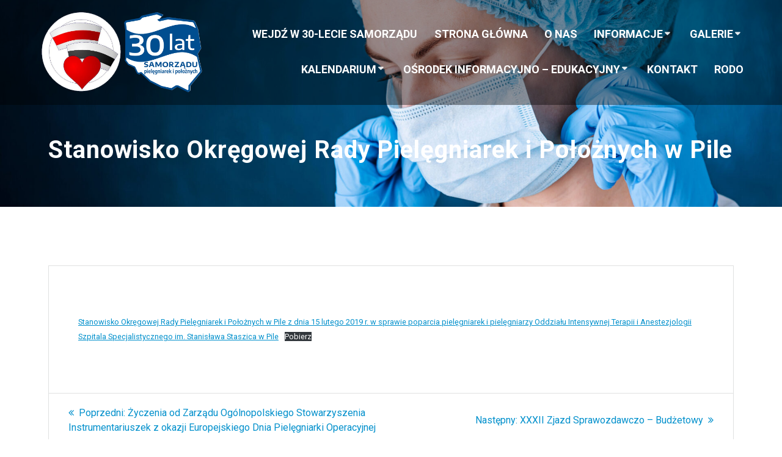

--- FILE ---
content_type: text/html; charset=UTF-8
request_url: https://oipip.pila.pl/stanowisko-okregowej-rady-pielegniarek-i-poloznych-w-pile/
body_size: 26691
content:
<!DOCTYPE html>
<html lang="pl-PL">
<head>
    <meta charset="UTF-8">
    <meta name="viewport" content="width=device-width, initial-scale=1">
    <link rel="profile" href="http://gmpg.org/xfn/11">

	    <script>
        (function (exports, d) {
            var _isReady = false,
                _event,
                _fns = [];

            function onReady(event) {
                d.removeEventListener("DOMContentLoaded", onReady);
                _isReady = true;
                _event = event;
                _fns.forEach(function (_fn) {
                    var fn = _fn[0],
                        context = _fn[1];
                    fn.call(context || exports, window.jQuery);
                });
            }

            function onReadyIe(event) {
                if (d.readyState === "complete") {
                    d.detachEvent("onreadystatechange", onReadyIe);
                    _isReady = true;
                    _event = event;
                    _fns.forEach(function (_fn) {
                        var fn = _fn[0],
                            context = _fn[1];
                        fn.call(context || exports, event);
                    });
                }
            }

            d.addEventListener && d.addEventListener("DOMContentLoaded", onReady) ||
            d.attachEvent && d.attachEvent("onreadystatechange", onReadyIe);

            function domReady(fn, context) {
                if (_isReady) {
                    fn.call(context, _event);
                }

                _fns.push([fn, context]);
            }

            exports.mesmerizeDomReady = domReady;
        })(window, document);
    </script>
	<title>Stanowisko Okręgowej Rady Pielęgniarek i Położnych w Pile &#8211; Okręgowa Izba Pielęgniarek i Położnych z siedzibą w Pile</title>
<meta name='robots' content='max-image-preview:large' />
	<style>img:is([sizes="auto" i], [sizes^="auto," i]) { contain-intrinsic-size: 3000px 1500px }</style>
	<link rel='dns-prefetch' href='//fonts.googleapis.com' />
<link rel="alternate" type="application/rss+xml" title="Okręgowa Izba Pielęgniarek i Położnych z siedzibą w Pile &raquo; Kanał z wpisami" href="https://oipip.pila.pl/feed/" />
<link rel="alternate" type="application/rss+xml" title="Okręgowa Izba Pielęgniarek i Położnych z siedzibą w Pile &raquo; Kanał z komentarzami" href="https://oipip.pila.pl/comments/feed/" />
<link rel="alternate" type="application/rss+xml" title="Okręgowa Izba Pielęgniarek i Położnych z siedzibą w Pile &raquo; Stanowisko Okręgowej Rady Pielęgniarek i Położnych w Pile Kanał z komentarzami" href="https://oipip.pila.pl/stanowisko-okregowej-rady-pielegniarek-i-poloznych-w-pile/feed/" />
<script type="text/javascript">
/* <![CDATA[ */
window._wpemojiSettings = {"baseUrl":"https:\/\/s.w.org\/images\/core\/emoji\/16.0.1\/72x72\/","ext":".png","svgUrl":"https:\/\/s.w.org\/images\/core\/emoji\/16.0.1\/svg\/","svgExt":".svg","source":{"concatemoji":"https:\/\/oipip.pila.pl\/wp-includes\/js\/wp-emoji-release.min.js?ver=6.8.3"}};
/*! This file is auto-generated */
!function(s,n){var o,i,e;function c(e){try{var t={supportTests:e,timestamp:(new Date).valueOf()};sessionStorage.setItem(o,JSON.stringify(t))}catch(e){}}function p(e,t,n){e.clearRect(0,0,e.canvas.width,e.canvas.height),e.fillText(t,0,0);var t=new Uint32Array(e.getImageData(0,0,e.canvas.width,e.canvas.height).data),a=(e.clearRect(0,0,e.canvas.width,e.canvas.height),e.fillText(n,0,0),new Uint32Array(e.getImageData(0,0,e.canvas.width,e.canvas.height).data));return t.every(function(e,t){return e===a[t]})}function u(e,t){e.clearRect(0,0,e.canvas.width,e.canvas.height),e.fillText(t,0,0);for(var n=e.getImageData(16,16,1,1),a=0;a<n.data.length;a++)if(0!==n.data[a])return!1;return!0}function f(e,t,n,a){switch(t){case"flag":return n(e,"\ud83c\udff3\ufe0f\u200d\u26a7\ufe0f","\ud83c\udff3\ufe0f\u200b\u26a7\ufe0f")?!1:!n(e,"\ud83c\udde8\ud83c\uddf6","\ud83c\udde8\u200b\ud83c\uddf6")&&!n(e,"\ud83c\udff4\udb40\udc67\udb40\udc62\udb40\udc65\udb40\udc6e\udb40\udc67\udb40\udc7f","\ud83c\udff4\u200b\udb40\udc67\u200b\udb40\udc62\u200b\udb40\udc65\u200b\udb40\udc6e\u200b\udb40\udc67\u200b\udb40\udc7f");case"emoji":return!a(e,"\ud83e\udedf")}return!1}function g(e,t,n,a){var r="undefined"!=typeof WorkerGlobalScope&&self instanceof WorkerGlobalScope?new OffscreenCanvas(300,150):s.createElement("canvas"),o=r.getContext("2d",{willReadFrequently:!0}),i=(o.textBaseline="top",o.font="600 32px Arial",{});return e.forEach(function(e){i[e]=t(o,e,n,a)}),i}function t(e){var t=s.createElement("script");t.src=e,t.defer=!0,s.head.appendChild(t)}"undefined"!=typeof Promise&&(o="wpEmojiSettingsSupports",i=["flag","emoji"],n.supports={everything:!0,everythingExceptFlag:!0},e=new Promise(function(e){s.addEventListener("DOMContentLoaded",e,{once:!0})}),new Promise(function(t){var n=function(){try{var e=JSON.parse(sessionStorage.getItem(o));if("object"==typeof e&&"number"==typeof e.timestamp&&(new Date).valueOf()<e.timestamp+604800&&"object"==typeof e.supportTests)return e.supportTests}catch(e){}return null}();if(!n){if("undefined"!=typeof Worker&&"undefined"!=typeof OffscreenCanvas&&"undefined"!=typeof URL&&URL.createObjectURL&&"undefined"!=typeof Blob)try{var e="postMessage("+g.toString()+"("+[JSON.stringify(i),f.toString(),p.toString(),u.toString()].join(",")+"));",a=new Blob([e],{type:"text/javascript"}),r=new Worker(URL.createObjectURL(a),{name:"wpTestEmojiSupports"});return void(r.onmessage=function(e){c(n=e.data),r.terminate(),t(n)})}catch(e){}c(n=g(i,f,p,u))}t(n)}).then(function(e){for(var t in e)n.supports[t]=e[t],n.supports.everything=n.supports.everything&&n.supports[t],"flag"!==t&&(n.supports.everythingExceptFlag=n.supports.everythingExceptFlag&&n.supports[t]);n.supports.everythingExceptFlag=n.supports.everythingExceptFlag&&!n.supports.flag,n.DOMReady=!1,n.readyCallback=function(){n.DOMReady=!0}}).then(function(){return e}).then(function(){var e;n.supports.everything||(n.readyCallback(),(e=n.source||{}).concatemoji?t(e.concatemoji):e.wpemoji&&e.twemoji&&(t(e.twemoji),t(e.wpemoji)))}))}((window,document),window._wpemojiSettings);
/* ]]> */
</script>
<link rel='stylesheet' id='owl-carousel-min-css-css' href='https://oipip.pila.pl/wp-content/themes/mesmerize-pro/pro/assets/css/owlcarousel/owl.carousel.min.css?ver=6.8.3' type='text/css' media='all' />
<link rel='stylesheet' id='owl-carousel-theme-default-min-css-css' href='https://oipip.pila.pl/wp-content/themes/mesmerize-pro/pro/assets/css/owlcarousel/mesmerize-owl-theme.min.css?ver=6.8.3' type='text/css' media='all' />
<style id='wp-emoji-styles-inline-css' type='text/css'>

	img.wp-smiley, img.emoji {
		display: inline !important;
		border: none !important;
		box-shadow: none !important;
		height: 1em !important;
		width: 1em !important;
		margin: 0 0.07em !important;
		vertical-align: -0.1em !important;
		background: none !important;
		padding: 0 !important;
	}
</style>
<link rel='stylesheet' id='wp-block-library-css' href='https://oipip.pila.pl/wp-includes/css/dist/block-library/style.min.css?ver=6.8.3' type='text/css' media='all' />
<style id='classic-theme-styles-inline-css' type='text/css'>
/*! This file is auto-generated */
.wp-block-button__link{color:#fff;background-color:#32373c;border-radius:9999px;box-shadow:none;text-decoration:none;padding:calc(.667em + 2px) calc(1.333em + 2px);font-size:1.125em}.wp-block-file__button{background:#32373c;color:#fff;text-decoration:none}
</style>
<style id='global-styles-inline-css' type='text/css'>
:root{--wp--preset--aspect-ratio--square: 1;--wp--preset--aspect-ratio--4-3: 4/3;--wp--preset--aspect-ratio--3-4: 3/4;--wp--preset--aspect-ratio--3-2: 3/2;--wp--preset--aspect-ratio--2-3: 2/3;--wp--preset--aspect-ratio--16-9: 16/9;--wp--preset--aspect-ratio--9-16: 9/16;--wp--preset--color--black: #000000;--wp--preset--color--cyan-bluish-gray: #abb8c3;--wp--preset--color--white: #ffffff;--wp--preset--color--pale-pink: #f78da7;--wp--preset--color--vivid-red: #cf2e2e;--wp--preset--color--luminous-vivid-orange: #ff6900;--wp--preset--color--luminous-vivid-amber: #fcb900;--wp--preset--color--light-green-cyan: #7bdcb5;--wp--preset--color--vivid-green-cyan: #00d084;--wp--preset--color--pale-cyan-blue: #8ed1fc;--wp--preset--color--vivid-cyan-blue: #0693e3;--wp--preset--color--vivid-purple: #9b51e0;--wp--preset--gradient--vivid-cyan-blue-to-vivid-purple: linear-gradient(135deg,rgba(6,147,227,1) 0%,rgb(155,81,224) 100%);--wp--preset--gradient--light-green-cyan-to-vivid-green-cyan: linear-gradient(135deg,rgb(122,220,180) 0%,rgb(0,208,130) 100%);--wp--preset--gradient--luminous-vivid-amber-to-luminous-vivid-orange: linear-gradient(135deg,rgba(252,185,0,1) 0%,rgba(255,105,0,1) 100%);--wp--preset--gradient--luminous-vivid-orange-to-vivid-red: linear-gradient(135deg,rgba(255,105,0,1) 0%,rgb(207,46,46) 100%);--wp--preset--gradient--very-light-gray-to-cyan-bluish-gray: linear-gradient(135deg,rgb(238,238,238) 0%,rgb(169,184,195) 100%);--wp--preset--gradient--cool-to-warm-spectrum: linear-gradient(135deg,rgb(74,234,220) 0%,rgb(151,120,209) 20%,rgb(207,42,186) 40%,rgb(238,44,130) 60%,rgb(251,105,98) 80%,rgb(254,248,76) 100%);--wp--preset--gradient--blush-light-purple: linear-gradient(135deg,rgb(255,206,236) 0%,rgb(152,150,240) 100%);--wp--preset--gradient--blush-bordeaux: linear-gradient(135deg,rgb(254,205,165) 0%,rgb(254,45,45) 50%,rgb(107,0,62) 100%);--wp--preset--gradient--luminous-dusk: linear-gradient(135deg,rgb(255,203,112) 0%,rgb(199,81,192) 50%,rgb(65,88,208) 100%);--wp--preset--gradient--pale-ocean: linear-gradient(135deg,rgb(255,245,203) 0%,rgb(182,227,212) 50%,rgb(51,167,181) 100%);--wp--preset--gradient--electric-grass: linear-gradient(135deg,rgb(202,248,128) 0%,rgb(113,206,126) 100%);--wp--preset--gradient--midnight: linear-gradient(135deg,rgb(2,3,129) 0%,rgb(40,116,252) 100%);--wp--preset--font-size--small: 13px;--wp--preset--font-size--medium: 20px;--wp--preset--font-size--large: 36px;--wp--preset--font-size--x-large: 42px;--wp--preset--spacing--20: 0.44rem;--wp--preset--spacing--30: 0.67rem;--wp--preset--spacing--40: 1rem;--wp--preset--spacing--50: 1.5rem;--wp--preset--spacing--60: 2.25rem;--wp--preset--spacing--70: 3.38rem;--wp--preset--spacing--80: 5.06rem;--wp--preset--shadow--natural: 6px 6px 9px rgba(0, 0, 0, 0.2);--wp--preset--shadow--deep: 12px 12px 50px rgba(0, 0, 0, 0.4);--wp--preset--shadow--sharp: 6px 6px 0px rgba(0, 0, 0, 0.2);--wp--preset--shadow--outlined: 6px 6px 0px -3px rgba(255, 255, 255, 1), 6px 6px rgba(0, 0, 0, 1);--wp--preset--shadow--crisp: 6px 6px 0px rgba(0, 0, 0, 1);}:where(.is-layout-flex){gap: 0.5em;}:where(.is-layout-grid){gap: 0.5em;}body .is-layout-flex{display: flex;}.is-layout-flex{flex-wrap: wrap;align-items: center;}.is-layout-flex > :is(*, div){margin: 0;}body .is-layout-grid{display: grid;}.is-layout-grid > :is(*, div){margin: 0;}:where(.wp-block-columns.is-layout-flex){gap: 2em;}:where(.wp-block-columns.is-layout-grid){gap: 2em;}:where(.wp-block-post-template.is-layout-flex){gap: 1.25em;}:where(.wp-block-post-template.is-layout-grid){gap: 1.25em;}.has-black-color{color: var(--wp--preset--color--black) !important;}.has-cyan-bluish-gray-color{color: var(--wp--preset--color--cyan-bluish-gray) !important;}.has-white-color{color: var(--wp--preset--color--white) !important;}.has-pale-pink-color{color: var(--wp--preset--color--pale-pink) !important;}.has-vivid-red-color{color: var(--wp--preset--color--vivid-red) !important;}.has-luminous-vivid-orange-color{color: var(--wp--preset--color--luminous-vivid-orange) !important;}.has-luminous-vivid-amber-color{color: var(--wp--preset--color--luminous-vivid-amber) !important;}.has-light-green-cyan-color{color: var(--wp--preset--color--light-green-cyan) !important;}.has-vivid-green-cyan-color{color: var(--wp--preset--color--vivid-green-cyan) !important;}.has-pale-cyan-blue-color{color: var(--wp--preset--color--pale-cyan-blue) !important;}.has-vivid-cyan-blue-color{color: var(--wp--preset--color--vivid-cyan-blue) !important;}.has-vivid-purple-color{color: var(--wp--preset--color--vivid-purple) !important;}.has-black-background-color{background-color: var(--wp--preset--color--black) !important;}.has-cyan-bluish-gray-background-color{background-color: var(--wp--preset--color--cyan-bluish-gray) !important;}.has-white-background-color{background-color: var(--wp--preset--color--white) !important;}.has-pale-pink-background-color{background-color: var(--wp--preset--color--pale-pink) !important;}.has-vivid-red-background-color{background-color: var(--wp--preset--color--vivid-red) !important;}.has-luminous-vivid-orange-background-color{background-color: var(--wp--preset--color--luminous-vivid-orange) !important;}.has-luminous-vivid-amber-background-color{background-color: var(--wp--preset--color--luminous-vivid-amber) !important;}.has-light-green-cyan-background-color{background-color: var(--wp--preset--color--light-green-cyan) !important;}.has-vivid-green-cyan-background-color{background-color: var(--wp--preset--color--vivid-green-cyan) !important;}.has-pale-cyan-blue-background-color{background-color: var(--wp--preset--color--pale-cyan-blue) !important;}.has-vivid-cyan-blue-background-color{background-color: var(--wp--preset--color--vivid-cyan-blue) !important;}.has-vivid-purple-background-color{background-color: var(--wp--preset--color--vivid-purple) !important;}.has-black-border-color{border-color: var(--wp--preset--color--black) !important;}.has-cyan-bluish-gray-border-color{border-color: var(--wp--preset--color--cyan-bluish-gray) !important;}.has-white-border-color{border-color: var(--wp--preset--color--white) !important;}.has-pale-pink-border-color{border-color: var(--wp--preset--color--pale-pink) !important;}.has-vivid-red-border-color{border-color: var(--wp--preset--color--vivid-red) !important;}.has-luminous-vivid-orange-border-color{border-color: var(--wp--preset--color--luminous-vivid-orange) !important;}.has-luminous-vivid-amber-border-color{border-color: var(--wp--preset--color--luminous-vivid-amber) !important;}.has-light-green-cyan-border-color{border-color: var(--wp--preset--color--light-green-cyan) !important;}.has-vivid-green-cyan-border-color{border-color: var(--wp--preset--color--vivid-green-cyan) !important;}.has-pale-cyan-blue-border-color{border-color: var(--wp--preset--color--pale-cyan-blue) !important;}.has-vivid-cyan-blue-border-color{border-color: var(--wp--preset--color--vivid-cyan-blue) !important;}.has-vivid-purple-border-color{border-color: var(--wp--preset--color--vivid-purple) !important;}.has-vivid-cyan-blue-to-vivid-purple-gradient-background{background: var(--wp--preset--gradient--vivid-cyan-blue-to-vivid-purple) !important;}.has-light-green-cyan-to-vivid-green-cyan-gradient-background{background: var(--wp--preset--gradient--light-green-cyan-to-vivid-green-cyan) !important;}.has-luminous-vivid-amber-to-luminous-vivid-orange-gradient-background{background: var(--wp--preset--gradient--luminous-vivid-amber-to-luminous-vivid-orange) !important;}.has-luminous-vivid-orange-to-vivid-red-gradient-background{background: var(--wp--preset--gradient--luminous-vivid-orange-to-vivid-red) !important;}.has-very-light-gray-to-cyan-bluish-gray-gradient-background{background: var(--wp--preset--gradient--very-light-gray-to-cyan-bluish-gray) !important;}.has-cool-to-warm-spectrum-gradient-background{background: var(--wp--preset--gradient--cool-to-warm-spectrum) !important;}.has-blush-light-purple-gradient-background{background: var(--wp--preset--gradient--blush-light-purple) !important;}.has-blush-bordeaux-gradient-background{background: var(--wp--preset--gradient--blush-bordeaux) !important;}.has-luminous-dusk-gradient-background{background: var(--wp--preset--gradient--luminous-dusk) !important;}.has-pale-ocean-gradient-background{background: var(--wp--preset--gradient--pale-ocean) !important;}.has-electric-grass-gradient-background{background: var(--wp--preset--gradient--electric-grass) !important;}.has-midnight-gradient-background{background: var(--wp--preset--gradient--midnight) !important;}.has-small-font-size{font-size: var(--wp--preset--font-size--small) !important;}.has-medium-font-size{font-size: var(--wp--preset--font-size--medium) !important;}.has-large-font-size{font-size: var(--wp--preset--font-size--large) !important;}.has-x-large-font-size{font-size: var(--wp--preset--font-size--x-large) !important;}
:where(.wp-block-post-template.is-layout-flex){gap: 1.25em;}:where(.wp-block-post-template.is-layout-grid){gap: 1.25em;}
:where(.wp-block-columns.is-layout-flex){gap: 2em;}:where(.wp-block-columns.is-layout-grid){gap: 2em;}
:root :where(.wp-block-pullquote){font-size: 1.5em;line-height: 1.6;}
</style>
<link rel='stylesheet' id='mesmerize-style-css' href='https://oipip.pila.pl/wp-content/themes/mesmerize-pro/style.min.css?ver=1.6.129' type='text/css' media='all' />
<style id='mesmerize-style-inline-css' type='text/css'>
img.logo.dark, img.custom-logo{width:auto;max-height:140px !important;}
/** cached kirki style */.footer .footer-content{background-color:#FFF;border-top-color:rgb(2,144,204);border-top-width:3px;border-top-style:solid;}.footer h1, .footer h2, .footer h3, .footer h4, .footer h5, .footer h6{color:#262D3F!important;}.footer p, .footer{color:#989898;}.footer a{color:#9B9B9B;}.footer a:hover{color:#03A9F4;}.footer a .fa, .footer .fa{color:#3F464C;}.footer a:hover .fa{color:#3F464C;}.footer-border-accent{border-color:#F8F8F8 !important;}.footer-bg-accent{background-color:#F8F8F8 !important;}body{font-family:Roboto, Helvetica, Arial, sans-serif;color:#404040;}body h1{font-family:Roboto, Helvetica, Arial, sans-serif;font-weight:600;font-style:normal;font-size:2.625rem;line-height:4rem;color:#404040;}body h2{font-family:Roboto, Helvetica, Arial, sans-serif;font-weight:600;font-style:normal;font-size:2.188rem;line-height:2.5rem;text-transform:none;color:#404040;}body h3{font-family:Roboto, Helvetica, Arial, sans-serif;font-weight:600;font-style:normal;font-size:1.313rem;line-height:2.25rem;text-transform:none;color:#404040;}body h4{font-family:Roboto, Helvetica, Arial, sans-serif;font-weight:600;font-style:normal;font-size:0.963rem;line-height:1.75rem;letter-spacing:0.0625rem;text-transform:none;color:#404040;}body h5{font-family:Roboto, Helvetica, Arial, sans-serif;font-weight:800;font-style:normal;font-size:0.875rem;line-height:1.5rem;letter-spacing:2px;text-transform:none;color:#404040;}body h6{font-family:Roboto, Helvetica, Arial, sans-serif;font-weight:800;font-style:normal;font-size:0.766rem;line-height:1.375rem;letter-spacing:0.1875rem;color:#404040;}.header-homepage:not(.header-slide).color-overlay:before{background:#0c0070;}.header-homepage:not(.header-slide) .background-overlay,.header-homepage:not(.header-slide).color-overlay::before{opacity:0.5;}.header-homepage p.header-subtitle2{margin-top:0;margin-bottom:20px;font-family:Roboto, Helvetica, Arial, sans-serif;font-weight:300;font-size:1.4em;line-height:130%;letter-spacing:0px;text-transform:none;color:#ffffff;background:rgba(0,0,0,0);padding-top:0px;padding-bottom:0px;padding-left:0px;padding-right:0px;-webkit-border-radius:0px;-moz-border-radius:0px;border-radius:0px;}.header-homepage h1.hero-title{font-family:Muli, Helvetica, Arial, sans-serif;font-weight:300;font-size:3.3em;line-height:114%;letter-spacing:0.9px;text-transform:none;color:#ffffff;}.header-homepage .hero-title{margin-top:0;margin-bottom:20px;background:rgba(0,0,0,0);padding-top:0px;padding-bottom:0px;padding-left:0px;padding-right:0px;-webkit-border-radius:0px;-moz-border-radius:0px;border-radius:0px;}.header-homepage p.header-subtitle{margin-top:0;margin-bottom:20px;font-family:Muli, Helvetica, Arial, sans-serif;font-weight:300;font-size:1.3em;line-height:130%;letter-spacing:0px;text-transform:none;color:#ffffff;background:rgba(0,0,0,0);padding-top:0px;padding-bottom:0px;padding-left:0px;padding-right:0px;-webkit-border-radius:0px;-moz-border-radius:0px;border-radius:0px;}.header-buttons-wrapper{background:rgba(0,0,0,0);padding-top:0px;padding-bottom:0px;padding-left:0px;padding-right:0px;-webkit-border-radius:0px;-moz-border-radius:0px;border-radius:0px;}.inner-header-description{padding-top:4%;padding-bottom:4%;}.inner-header-description .header-subtitle{font-family:Muli, Helvetica, Arial, sans-serif;font-weight:300;font-style:normal;font-size:1.3em;line-height:130%;letter-spacing:0px;text-transform:none;color:#ffffff;}.inner-header-description h1.hero-title{font-family:Roboto, Helvetica, Arial, sans-serif;font-weight:700;font-style:normal;font-size:2.5em;line-height:114%;letter-spacing:0.9px;text-transform:none;color:#FFFFFF;}.header-top-bar .header-top-bar-area.area-left span{color:#FFFFFF;}.header-top-bar .header-top-bar-area.area-left i.fa{color:#FFFFFF;}.header-top-bar .header-top-bar-area.area-left .top-bar-social-icons i{color:#fff;}.header-top-bar .header-top-bar-area.area-left .top-bar-social-icons i:hover{color:#fff;}.header-top-bar .header-top-bar-area.area-left .top-bar-menu > li > a{color:#fff;}.header-top-bar .header-top-bar-area.area-left .top-bar-menu > li > a:hover{color:#fff!important;}.header-top-bar .header-top-bar-area.area-left .top-bar-menu > li > a:visited{color:#fff;}.header-top-bar .header-top-bar-area.area-left span.top-bar-text{color:#fff;}.header-top-bar .header-top-bar-area.area-right span{color:#FFFFFF;}.header-top-bar .header-top-bar-area.area-right i.fa{color:#999;}.header-top-bar .header-top-bar-area.area-right .top-bar-social-icons i{color:#fff;}.header-top-bar .header-top-bar-area.area-right .top-bar-social-icons i:hover{color:#fff;}.header-top-bar .header-top-bar-area.area-right .top-bar-menu > li > a{color:#fff;}.header-top-bar .header-top-bar-area.area-right .top-bar-menu > li > a:hover{color:#fff!important;}.header-top-bar .header-top-bar-area.area-right .top-bar-menu > li > a:visited{color:#fff;}.header-top-bar .header-top-bar-area.area-right span.top-bar-text{color:#fff;}.mesmerize-inner-page .navigation-bar.coloured-nav:not(.fixto-fixed){background-color:rgba(0,0,0,0.393)!important;}.mesmerize-inner-page .fixto-fixed .main_menu_col, .mesmerize-inner-page .fixto-fixed .main-menu{justify-content:flex-end!important;}.mesmerize-inner-page .navigation-bar.fixto-fixed{background-color:rgb(255,255,255)!important;}.mesmerize-inner-page #main_menu > li > a{font-family:Roboto, Helvetica, Arial, sans-serif;font-weight:700;font-style:normal;font-size:18px;line-height:150%;letter-spacing:0;text-transform:uppercase;}.mesmerize-front-page .navigation-bar.coloured-nav:not(.fixto-fixed){background-color:rgba(0,0,0,0.393)!important;}.mesmerize-front-page .fixto-fixed .main_menu_col, .mesmerize-front-page .fixto-fixed .main-menu{justify-content:flex-end!important;}.mesmerize-front-page .navigation-bar.fixto-fixed{background-color:rgb(255,255,255)!important;}.mesmerize-front-page #main_menu > li > a{font-family:Roboto, Helvetica, Arial, sans-serif;font-weight:700;font-style:normal;font-size:18px;line-height:150%;letter-spacing:0;text-transform:uppercase;}.mesmerize-front-page #main_menu > li li > a{font-family:Roboto, Helvetica, Arial, sans-serif;font-weight:300;font-style:normal;font-size:0.875rem;line-height:120%;letter-spacing:0px;text-transform:uppercase;}.mesmerize-front-page .header-nav-area .social-icons a{color:#FFFFFF!important;}.mesmerize-front-page .fixto-fixed .header-nav-area .social-icons a{color:#000000!important;}.mesmerize-front-page  .nav-search.widget_search *{color:#FFFFFF;}.mesmerize-front-page  .nav-search.widget_search input{border-color:#FFFFFF;}.mesmerize-front-page  .nav-search.widget_search input::-webkit-input-placeholder{color:#FFFFFF;}.mesmerize-front-page  .nav-search.widget_search input:-ms-input-placeholder{color:#FFFFFF;}.mesmerize-front-page  .nav-search.widget_search input:-moz-placeholder{color:#FFFFFF;}.mesmerize-front-page .fixto-fixed  .nav-search.widget_search *{color:#000000;}.mesmerize-front-page .fixto-fixed  .nav-search.widget_search input{border-color:#000000;}.mesmerize-front-page .fixto-fixed  .nav-search.widget_search input::-webkit-input-placeholder{color:#000000;}.mesmerize-front-page .fixto-fixed  .nav-search.widget_search input:-ms-input-placeholder{color:#000000;}.mesmerize-front-page .fixto-fixed  .nav-search.widget_search input:-moz-placeholder{color:#000000;}.mesmerize-inner-page .inner_header-nav-area .social-icons a{color:#FFFFFF!important;}.mesmerize-inner-page .fixto-fixed .inner_header-nav-area .social-icons a{color:#000000!important;}.mesmerize-inner-page .nav-search.widget_search *{color:#FFFFFF;}.mesmerize-inner-page .nav-search.widget_search input{border-color:#FFFFFF;}.mesmerize-inner-page .nav-search.widget_search input::-webkit-input-placeholder{color:#FFFFFF;}.mesmerize-inner-page .nav-search.widget_search input:-ms-input-placeholder{color:#FFFFFF;}.mesmerize-inner-page .nav-search.widget_search input:-moz-placeholder{color:#FFFFFF;}.mesmerize-inner-page .fixto-fixed .nav-search.widget_search *{color:#000000;}.mesmerize-inner-page .fixto-fixed .nav-search.widget_search input{border-color:#000000;}.mesmerize-inner-page .fixto-fixed .nav-search.widget_search input::-webkit-input-placeholder{color:#000000;}.mesmerize-inner-page .fixto-fixed .nav-search.widget_search input:-ms-input-placeholder{color:#000000;}.mesmerize-inner-page .fixto-fixed .nav-search.widget_search input:-moz-placeholder{color:#000000;}[data-component="offcanvas"] i.fa{color:rgb(255,255,255)!important;}[data-component="offcanvas"] .bubble{background-color:rgb(255,255,255)!important;}.fixto-fixed [data-component="offcanvas"] i.fa{color:rgb(48,101,181)!important;}.fixto-fixed [data-component="offcanvas"] .bubble{background-color:rgb(48,101,181)!important;}#offcanvas-wrapper{background-color:#222B34!important;}html.has-offscreen body:after{background-color:rgba(34, 43, 52, 0.7)!important;}#offcanvas-wrapper *:not(.arrow){color:#ffffff!important;}#offcanvas_menu li.open, #offcanvas_menu li.current-menu-item, #offcanvas_menu li.current-menu-item > a, #offcanvas_menu li.current_page_item, #offcanvas_menu li.current_page_item > a{background-color:#FFFFFF;}#offcanvas_menu li.open > a, #offcanvas_menu li.open > a > i, #offcanvas_menu li.current-menu-item > a, #offcanvas_menu li.current_page_item > a{color:#3065B5!important;}#offcanvas_menu li.open > a, #offcanvas_menu li.current-menu-item > a, #offcanvas_menu li.current_page_item > a{border-left-color:#3065B5!important;}#offcanvas_menu li > ul{background-color:#686B77;}#offcanvas_menu li > a{font-family:"Open Sans", Helvetica, Arial, sans-serif;font-weight:400;font-size:0.875rem;line-height:100%;letter-spacing:0px;text-transform:none;}.navigation-bar.homepage.coloured-nav a.text-logo,.navigation-bar.homepage.coloured-nav #main_menu li.logo > a.text-logo,.navigation-bar.homepage.coloured-nav #main_menu li.logo > a.text-logo:hover{color:#FFFFFF;font-family:Roboto, Helvetica, Arial, sans-serif;font-weight:500;font-style:normal;font-size:1.6rem;line-height:100%;letter-spacing:0px;text-transform:uppercase;}.navigation-bar.homepage.fixto-fixed a.text-logo,.navigation-bar.homepage.fixto-fixed .dark-logo a.text-logo{color:#3065B5!important;}.navigation-bar:not(.homepage) a.text-logo,.navigation-bar:not(.homepage) #main_menu li.logo > a.text-logo,.navigation-bar:not(.homepage) #main_menu li.logo > a.text-logo:hover,.navigation-bar:not(.homepage) a.text-logo,.navigation-bar:not(.homepage) #main_menu li.logo > a.text-logo,.navigation-bar:not(.homepage) #main_menu li.logo > a.text-logo:hover{color:#FFFFFF;font-family:Roboto, Helvetica, Arial, sans-serif;font-weight:500;font-style:normal;font-size:1.6rem;line-height:100%;letter-spacing:0px;text-transform:uppercase;}.navigation-bar.fixto-fixed:not(.homepage) a.text-logo,.navigation-bar.fixto-fixed:not(.homepage) .dark-logo a.text-logo, .navigation-bar.alternate:not(.homepage) a.text-logo, .navigation-bar.alternate:not(.homepage) .dark-logo a.text-logo{color:#3065B5!important;}.owl-carousel .animated{animation-duration:1000ms;-webkit-animation-duration:1000ms;}#header-slides-container .owl-stage{background:#000000;}.header-slider-navigation.separated .owl-nav .owl-next,.header-slider-navigation.separated .owl-nav .owl-prev{margin-left:40px;margin-right:40px;}.header-slider-navigation .owl-nav .owl-next,.header-slider-navigation .owl-nav .owl-prev{padding:0px;background:rgba(0, 0, 0, 0);}.header-slider-navigation .owl-nav .owl-next i,.header-slider-navigation .owl-nav .owl-prev i{font-size:18px;width:18px;height:18px;color:#ffffff;}.header-slider-navigation .owl-nav .owl-next:hover,.header-slider-navigation .owl-nav .owl-prev:hover{background:rgba(0, 0, 0, 0);}.header-slider-navigation .owl-dots{margin-bottom:0px;margin-top:0px;}.header-slider-navigation .owl-dots .owl-dot span{background:rgba(255,255,255,0.3);}.header-slider-navigation .owl-dots .owl-dot.active span,.header-slider-navigation .owl-dots .owl-dot:hover span{background:#ffffff;}.header-slider-navigation .owl-dots .owl-dot{margin:0px 7px;}@media (min-width: 767px){.footer .footer-content{padding-top:15px;padding-bottom:15px;}}@media (max-width: 1023px){body{font-size:calc( 16px * 0.875 );}}@media (min-width: 1024px){body{font-size:16px;}}@media only screen and (min-width: 768px){body h1{font-size:3rem;}body h2{font-size:2.5rem;}body h3{font-size:1.5rem;}body h4{font-size:1.1rem;}body h5{font-size:1rem;}body h6{font-size:0.875rem;}.header-homepage p.header-subtitle2{font-size:1.4em;}.header-homepage h1.hero-title{font-size:3.5rem;}.header-homepage p.header-subtitle{font-size:1.3em;}.header-content .align-holder{width:85%!important;}.inner-header-description{text-align:left!important;}.inner-header-description .header-subtitle{font-size:1.3em;}.inner-header-description h1.hero-title{font-size:2.5em;}}@media screen and (min-width: 768px){.header-homepage{background-position:center center;}.header{background-position:center center;}}
</style>
<link rel='stylesheet' id='mesmerize-fonts-css' href="#" data-href='https://fonts.googleapis.com/css?family=Open+Sans%3A300%2Cregular%2C600%2C700%2C800%2C300%2C400%2C600%2C700%7CMuli%3A300%2C300italic%2C400%2C400italic%2C600%2C600italic%2C700%2C700italic%2C900%2C900italic%2C300%2C300italic%2C400%2C400italic%2C600%2C600italic%2C700%2C700italic%2C900%2C900italic%7CPlayfair+Display%3A400%2C400italic%2C700%2C700italic%2C400%2C400italic%2C700%2C700italic%7CRoboto%3A100%2C300%2Cregular%2C500%2C700%2C900&#038;subset=latin%2Clatin-ext&#038;display=swap' type='text/css' media='all' />
<link rel='stylesheet' id='mesmerize-style-bundle-css' href='https://oipip.pila.pl/wp-content/themes/mesmerize-pro/pro/assets/css/theme.bundle.min.css?ver=1.6.129' type='text/css' media='all' />
<script type="text/javascript" src="https://oipip.pila.pl/wp-includes/js/jquery/jquery.min.js?ver=3.7.1" id="jquery-core-js"></script>
<script type="text/javascript" id="jquery-core-js-after">
/* <![CDATA[ */
    
        (function () {
            function setHeaderTopSpacing() {

                setTimeout(function() {
                  var headerTop = document.querySelector('.header-top');
                  var headers = document.querySelectorAll('.header-wrapper .header,.header-wrapper .header-homepage');

                  for (var i = 0; i < headers.length; i++) {
                      var item = headers[i];
                      item.style.paddingTop = headerTop.getBoundingClientRect().height + "px";
                  }

                    var languageSwitcher = document.querySelector('.mesmerize-language-switcher');

                    if(languageSwitcher){
                        languageSwitcher.style.top = "calc( " +  headerTop.getBoundingClientRect().height + "px + 1rem)" ;
                    }
                    
                }, 100);

             
            }

            window.addEventListener('resize', setHeaderTopSpacing);
            window.mesmerizeSetHeaderTopSpacing = setHeaderTopSpacing
            mesmerizeDomReady(setHeaderTopSpacing);
        })();
    
    
/* ]]> */
</script>
<script type="text/javascript" src="https://oipip.pila.pl/wp-includes/js/jquery/jquery-migrate.min.js?ver=3.4.1" id="jquery-migrate-js"></script>
<script type="text/javascript" src="https://oipip.pila.pl/wp-content/themes/mesmerize-pro/pro/assets/js/owl.carousel.min.js?ver=6.8.3" id="owl-carousel-min-js-js"></script>
<script type="text/javascript" id="mesmerize-slider-custom-js-js-before">
/* <![CDATA[ */
_sliderSettings = {"slideRewind":true,"slideAutoplay":true,"sliderShowPlayPause":false,"slideDuration":7000,"slideProgressBar":false,"slideProgressBarHeight":5,"slideAnimationDuration":1000,"slideAnimateOut":"slideOutLeft","slideAnimateIn":"slideInRight","slideNavigation":true,"slideGroupNavigation":false,"slidePrevNextButtons":true,"slidePrevNextButtonsPosition":"center","slidePrevNextButtonsOffsetTop":0,"slidePrevNextButtonsOffsetCenter":0,"slidePrevNextButtonsOffsetBottom":0,"slidePrevNextButtonsStyle":"square-slider-button","slidePrevNextButtonsSize":"0","slidePrevButtonIcon":"fa-angle-left","slideNextButtonIcon":"fa-angle-right","slideAutoplayButtonPosition":"right bottom","slideAutoplayButtonOffsetTop":0,"slideAutoplayButtonOffsetBottom":0,"slideAutoplayButtonStyle":"square","slideAutoplayButtonSize":42,"slidePauseButtonIcon":"fa-pause","slidePlayButtonIcon":"fa-play","slidePagination":true,"slidePaginationPosition":"bottom","slidePaginationShapesType":"medium-circles","slideOverlappable":true,"slideOverlapWith":270,"slideBottomArrowOffset":5,"IEDetected":false};
/* ]]> */
</script>
<script type="text/javascript" src="https://oipip.pila.pl/wp-content/themes/mesmerize-pro/pro/assets/js/mesmerize-slider.js?ver=6.8.3" id="mesmerize-slider-custom-js-js"></script>
<link rel="https://api.w.org/" href="https://oipip.pila.pl/wp-json/" /><link rel="alternate" title="JSON" type="application/json" href="https://oipip.pila.pl/wp-json/wp/v2/posts/2214" /><link rel="EditURI" type="application/rsd+xml" title="RSD" href="https://oipip.pila.pl/xmlrpc.php?rsd" />
<meta name="generator" content="WordPress 6.8.3" />
<link rel="canonical" href="https://oipip.pila.pl/stanowisko-okregowej-rady-pielegniarek-i-poloznych-w-pile/" />
<link rel='shortlink' href='https://oipip.pila.pl/?p=2214' />
<link rel="alternate" title="oEmbed (JSON)" type="application/json+oembed" href="https://oipip.pila.pl/wp-json/oembed/1.0/embed?url=https%3A%2F%2Foipip.pila.pl%2Fstanowisko-okregowej-rady-pielegniarek-i-poloznych-w-pile%2F" />
<link rel="alternate" title="oEmbed (XML)" type="text/xml+oembed" href="https://oipip.pila.pl/wp-json/oembed/1.0/embed?url=https%3A%2F%2Foipip.pila.pl%2Fstanowisko-okregowej-rady-pielegniarek-i-poloznych-w-pile%2F&#038;format=xml" />
    <script type="text/javascript" data-name="async-styles">
        (function () {
            var links = document.querySelectorAll('link[data-href]');
            for (var i = 0; i < links.length; i++) {
                var item = links[i];
                item.href = item.getAttribute('data-href')
            }
        })();
    </script>
	<link rel="pingback" href="https://oipip.pila.pl/xmlrpc.php">
    <style data-prefix="inner_header" data-name="menu-variant-style">/** cached menu style */.mesmerize-inner-page ul.dropdown-menu > li {  color: #FFFFFF; } .mesmerize-inner-page .fixto-fixed ul.dropdown-menu > li {  color: #3065B5; }  .mesmerize-inner-page ul.dropdown-menu.active-line-bottom > li > a, .mesmerize-inner-page ul.dropdown-menu.active-line-bottom > li > a, ul.dropdown-menu.default > li > a, .mesmerize-inner-page ul.dropdown-menu.default > li > a {   border-bottom: 3px solid transparent; } .mesmerize-inner-page ul.dropdown-menu.active-line-bottom > .current_page_item > a, .mesmerize-inner-page ul.dropdown-menu.active-line-bottom > .current-menu-item > a, ul.dropdown-menu.default > .current_page_item > a, .mesmerize-inner-page ul.dropdown-menu.default > .current-menu-item > a {  border-bottom-color: #FFFFFF; } .mesmerize-inner-page ul.dropdown-menu.active-line-bottom > li:not(.current-menu-item):not(.current_page_item):hover > a, .mesmerize-inner-page ul.dropdown-menu.active-line-bottom > li:not(.current-menu-item):not(.current_page_item).hover > a, ul.dropdown-menu.default > li:not(.current-menu-item):not(.current_page_item):hover > a, .mesmerize-inner-page ul.dropdown-menu.default > li:not(.current-menu-item):not(.current_page_item).hover > a {  color: #F2F2F2; } .mesmerize-inner-page .fixto-fixed ul.dropdown-menu.active-line-bottom > .current_page_item > a, .mesmerize-inner-page .fixto-fixed ul.dropdown-menu.active-line-bottom > .current-menu-item > a, .mesmerize-inner-page .fixto-fixed ul.dropdown-menu.default > .current_page_item > a, .mesmerize-inner-page .fixto-fixed ul.dropdown-menu.default > .current-menu-item > a {  border-bottom-color: #3065B5; } .mesmerize-inner-page .fixto-fixed ul.dropdown-menu.active-line-bottom > li:not(.current-menu-item):not(.current_page_item):hover > a, .mesmerize-inner-page .fixto-fixed ul.dropdown-menu.active-line-bottom > li:not(.current-menu-item):not(.current_page_item).hover > a, .mesmerize-inner-page .fixto-fixed ul.dropdown-menu.default > li:not(.current-menu-item):not(.current_page_item):hover > a, .mesmerize-inner-page .fixto-fixed ul.dropdown-menu.default > li:not(.current-menu-item):not(.current_page_item).hover > a {  color: #0290CC; }  .mesmerize-inner-page ul.dropdown-menu.active-line-bottom > .current_page_item > a, .mesmerize-inner-page ul.dropdown-menu.active-line-bottom > .current-menu-item > a {  color: #FFFFFF; } .mesmerize-inner-page .fixto-fixed ul.dropdown-menu.active-line-bottom > .current_page_item > a, .mesmerize-inner-page .fixto-fixed ul.dropdown-menu.active-line-bottom > .current-menu-item > a {  color: #3065B5; } .mesmerize-inner-page ul.dropdown-menu ul {  background-color: rgb(255,255,255); }  .mesmerize-inner-page ul.dropdown-menu ul li {  color: rgb(48,101,181); } .mesmerize-inner-page ul.dropdown-menu ul li.hover, .mesmerize-inner-page ul.dropdown-menu ul li:hover {  background-color: rgb(48,101,181);  color: rgb(255,255,255); }</style>
    <style data-name="menu-align">.mesmerize-inner-page .main-menu, .mesmerize-inner-page .main_menu_col {justify-content:flex-end;}</style>
        <style data-name="header-slider-content">
        
/*** {slide - 1603358713280} ***/


#header-slides-container #header-slide-1603358713280 .header-description-row {
padding:10% 0 10% 0;
}

@media (max-width: 767px) {
#header-slides-container #header-slide-1603358713280 .header-description-row {
padding:10% 0 10% 0;
}
}

@media (min-width: 768px) {
#header-slides-container #header-slide-1603358713280 .header-content .align-holder {
width:65% !important;
}
}

#header-slides-container #header-slide-1603358713280 .header-content .align-holder {
background:rgba(0,0,0,0);
padding:0px 0px 0px 0px;
border-style:solid;
border-radius:0px;
border-color:rgba(0,0,0,0);
border-width:0px 0px 0px 0px;
}

#header-slides-container #header-slide-1603358713280 .homepage-header-image {
border-color:#ffffff;
border-width:5px;
}

#header-slides-container #header-slide-1603358713280 a.video-popup-button-link {
color:#ffffff;
}

#header-slides-container #header-slide-1603358713280 a.video-popup-button-link:hover {
color:#7AA7F5;
}


#header-slides-container #header-slide-1603358713280 .slide-subtitle2 {font-family:Roboto;
font-size:3em;
line-height:120%;
letter-spacing:normal;
text-transform:none;
color:#ffffff;
font-weight:300;
font-style:normal;
}
@media (max-width:768px){ #header-slides-container #header-slide-1603358713280 .slide-subtitle2 {     font-size:2em; }}
/*** {slide - 1603358713281} ***/


#header-slides-container #header-slide-1603358713281 .header-description-row {
padding:14% 0 14% 0;
}

@media (max-width: 767px) {
#header-slides-container #header-slide-1603358713281 .header-description-row {
padding:10% 0 10% 0;
}
}

@media (min-width: 768px) {
#header-slides-container #header-slide-1603358713281 .header-content .align-holder {
width:85% !important;
}
}

#header-slides-container #header-slide-1603358713281 .header-content .align-holder {
background:rgba(0,0,0,0);
padding:0px 0px 0px 0px;
border-style:solid;
border-radius:0px;
border-color:rgba(0,0,0,0);
border-width:0px 0px 0px 0px;
}

#header-slides-container #header-slide-1603358713281 .homepage-header-image {
border-color:#ffffff;
border-width:5px;
}

#header-slides-container #header-slide-1603358713281 a.video-popup-button-link {
color:#ffffff;
}

#header-slides-container #header-slide-1603358713281 a.video-popup-button-link:hover {
color:#7AA7F5;
}


#header-slides-container #header-slide-1603358713281 .slide-subtitle2 {font-family:Roboto;
font-size:3em;
line-height:120%;
letter-spacing:normal;
text-transform:none;
color:#002238;
font-weight:300;
font-style:normal;
}
@media (max-width:768px){ #header-slides-container #header-slide-1603358713281 .slide-subtitle2 {     font-size:2em; }}
/*** {slide - 1603358713282} ***/


#header-slides-container #header-slide-1603358713282 .header-description-row {
padding:10% 0 10% 0;
}

@media (max-width: 767px) {
#header-slides-container #header-slide-1603358713282 .header-description-row {
padding:10% 0 10% 0;
}
}

@media (min-width: 768px) {
#header-slides-container #header-slide-1603358713282 .header-content .align-holder {
width:65% !important;
}
}

#header-slides-container #header-slide-1603358713282 .header-content .align-holder {
background:rgba(0,0,0,0);
padding:0px 0px 0px 0px;
border-style:solid;
border-radius:0px;
border-color:rgba(0,0,0,0);
border-width:0px 0px 0px 0px;
}

#header-slides-container #header-slide-1603358713282 .homepage-header-image {
border-color:#ffffff;
border-width:5px;
}

#header-slides-container #header-slide-1603358713282 a.video-popup-button-link {
color:#ffffff;
}

#header-slides-container #header-slide-1603358713282 a.video-popup-button-link:hover {
color:#7AA7F5;
}


#header-slides-container #header-slide-1603358713282 .slide-subtitle2 {font-family:Roboto;
font-size:3em;
line-height:120%;
letter-spacing:normal;
text-transform:none;
color:#ffffff;
font-weight:300;
font-style:normal;
}
@media (max-width:768px){ #header-slides-container #header-slide-1603358713282 .slide-subtitle2 {     font-size:2em; }}
/*** {slide - 1603358725553} ***/


#header-slides-container #header-slide-1603358725553 .header-description-row {
padding:14% 0 14% 0;
}

@media (max-width: 767px) {
#header-slides-container #header-slide-1603358725553 .header-description-row {
padding:10% 0 10% 0;
}
}

@media (min-width: 768px) {
#header-slides-container #header-slide-1603358725553 .header-content .align-holder {
width:85% !important;
}
}

#header-slides-container #header-slide-1603358725553 .header-content .align-holder {
background:rgba(0,0,0,0);
padding:0px 0px 0px 0px;
border-style:solid;
border-radius:0px;
border-color:rgba(0,0,0,0);
border-width:0px 0px 0px 0px;
}

#header-slides-container #header-slide-1603358725553 .homepage-header-image {
border-color:#ffffff;
border-width:5px;
}

#header-slides-container #header-slide-1603358725553 a.video-popup-button-link {
color:#ffffff;
}

#header-slides-container #header-slide-1603358725553 a.video-popup-button-link:hover {
color:#7AA7F5;
}


#header-slides-container #header-slide-1603358725553 .slide-subtitle2 {font-family:Roboto;
font-size:3em;
line-height:120%;
letter-spacing:normal;
text-transform:none;
color:#002238;
font-weight:300;
font-style:normal;
}
@media (max-width:768px){ #header-slides-container #header-slide-1603358725553 .slide-subtitle2 {     font-size:2em; }}
        /*FINISHED*/
    </style>
                    <style data-name="header-slide-1603358713280-overlay">
                    #header-slides-container #header-slide-1603358713280.color-overlay:before {
                        background: #000000;
                        opacity: 0.2;
                    }
                </style>
                                <style data-name="header-slide-1603358713282-overlay">
                    #header-slides-container #header-slide-1603358713282.color-overlay:before {
                        background: #000000;
                        opacity: 0.3;
                    }
                </style>
                        <style>
            .header-with-slider-wrapper .header-homepage            .split-header {
                display: none;
            }
        </style>
            <style data-name="slider-overlap">
        @media only screen and (min-width: 768px) {
            .mesmerize-front-page-with-slider.overlap-first-section .header-with-slider-wrapper .header-homepage {
                padding-bottom: 270px;
            }

            .mesmerize-front-page-with-slider.overlap-first-section .content {
                position: relative;
                z-index: 10;
            }

            .mesmerize-front-page-with-slider.overlap-first-section .page-content div[data-overlap]:first-of-type > div:not([class*="section-separator"]) {
                margin-top: -270px;
            }

            .mesmerize-front-page-with-slider.overlap-first-section [data-overlap]:first-of-type {
                padding-top: 0px;
            }

            .mesmerize-front-page-with-slider.overlap-first-section #customDots {
                bottom: 270px;
            }
        }
    </style>
    
    <style>
        .header-slider-navigation        .owl-nav .owl-autoplay i {
            color: #ffffff;
        }

        .header-slider-navigation        .owl-nav .owl-autoplay.is-playing i {
            color: rgba(255,255,255,0.8);
        }
    </style>

    <style type="text/css">.recentcomments a{display:inline !important;padding:0 !important;margin:0 !important;}</style><style type="text/css" id="custom-background-css">
body.custom-background { background-color: #ffffff; }
</style>
			<style type="text/css" id="wp-custom-css">
			


.comment-author div.content-center-sm .fn, div.content-center-sm .comment-author .fn, div.content-center-sm [data-type=group], div.content-center-sm h1, div.content-center-sm h2, div.content-center-sm h3, div.content-center-sm h4, div.content-center-sm h5, div.content-center-sm h6, div.content-center-sm img, div.content-center-sm p {
    text-align: left;
    margin-left: auto;
    margin-right: auto;
}		</style>
			<style id="page-content-custom-styles">
			</style>
	    <style data-name="background-content-colors">
        .mesmerize-inner-page .page-content,
        .mesmerize-inner-page .content,
        .mesmerize-front-page.mesmerize-content-padding .page-content {
            background-color: #ffffff;
        }
    </style>
                <style data-name="site-colors">
                /** cached colors style */
                a, .comment-reply-link, a.read-more{ color:#0290cc; } a:hover, .comment-reply-link:hover, .sidebar .widget > ul > li a:hover, a.read-more:hover{ color:#16A4E0; } .contact-form-wrapper input[type=submit], .button, .nav-links .numbers-navigation span.current, .post-comments .navigation .numbers-navigation span.current, .nav-links .numbers-navigation a:hover, .post-comments .navigation .numbers-navigation a:hover{ background-color:#0290cc; border-color:#0290cc; } .contact-form-wrapper input[type=submit]:hover, .nav-links .prev-navigation a:hover, .post-comments .navigation .prev-navigation a:hover, .nav-links .next-navigation a:hover, .post-comments .navigation .next-navigation a:hover, .button:hover{ background-color:#16A4E0; border-color:#16A4E0; } .post-comments, .sidebar .widget, .post-list .post-list-item{ //border-bottom-color:#0290cc; } .nav-links .prev-navigation a, .post-comments .navigation .prev-navigation a, .nav-links .next-navigation a, .post-comments .navigation .next-navigation a{ border-color:#0290cc; color:#0290cc; } .tags-list a:hover{ border-color:#0290cc; background-color:#0290cc; } svg.section-separator-top path.svg-white-bg, svg.section-separator-bottom path.svg-white-bg{ fill: #0290cc; } p.color1{ color : #0290cc; } span.color1{ color : #0290cc; } h1.color1{ color : #0290cc; } h2.color1{ color : #0290cc; } h3.color1{ color : #0290cc; } h4.color1{ color : #0290cc; } h5.color1{ color : #0290cc; } h6.color1{ color : #0290cc; } .card.bg-color1, .bg-color1{ background-color:#0290cc; } a.color1:not(.button){ color:#0290cc; } a.color1:not(.button):hover{ color:#16A4E0; } button.color1, .button.color1{ background-color:#0290cc; border-color:#0290cc; } button.color1:hover, .button.color1:hover{ background-color:#16A4E0; border-color:#16A4E0; } button.outline.color1, .button.outline.color1{ background:none; border-color:#0290cc; color:#0290cc; } button.outline.color1:hover, .button.outline.color1:hover{ background:none; border-color:rgba(2,144,204,0.7); color:rgba(2,144,204,0.9); } i.fa.color1{ color:#0290cc; } i.fa.icon.bordered.color1{ border-color:#0290cc; } i.fa.icon.reverse.color1{ background-color:#0290cc; color: #ffffff; } i.fa.icon.reverse.color-white{ color: #d5d5d5; } i.fa.icon.bordered.color1{ border-color:#0290cc; } i.fa.icon.reverse.bordered.color1{ background-color:#0290cc; color: #ffffff; } .top-right-triangle.color1{ border-right-color:#0290cc; } .checked.decoration-color1 li:before { color:#0290cc; } .stared.decoration-color1 li:before { color:#0290cc; } .card.card-color1{ background-color:#0290cc; } .card.bottom-border-color1{ border-bottom-color: #0290cc; } .grad-180-transparent-color1{  background-image: linear-gradient(180deg, rgba(2,144,204,0) 0%, rgba(2,144,204,0) 50%, rgba(2,144,204,0.6) 78%, rgba(2,144,204,0.9) 100%) !important; } .border-color1{ border-color: #0290cc; } .circle-counter.color1 .circle-bar{ stroke: #0290cc; } p.color2{ color : #3cb3d1; } span.color2{ color : #3cb3d1; } h1.color2{ color : #3cb3d1; } h2.color2{ color : #3cb3d1; } h3.color2{ color : #3cb3d1; } h4.color2{ color : #3cb3d1; } h5.color2{ color : #3cb3d1; } h6.color2{ color : #3cb3d1; } .card.bg-color2, .bg-color2{ background-color:#3cb3d1; } a.color2:not(.button){ color:#3cb3d1; } a.color2:not(.button):hover{ color:#50C7E5; } button.color2, .button.color2{ background-color:#3cb3d1; border-color:#3cb3d1; } button.color2:hover, .button.color2:hover{ background-color:#50C7E5; border-color:#50C7E5; } button.outline.color2, .button.outline.color2{ background:none; border-color:#3cb3d1; color:#3cb3d1; } button.outline.color2:hover, .button.outline.color2:hover{ background:none; border-color:rgba(60,179,209,0.7); color:rgba(60,179,209,0.9); } i.fa.color2{ color:#3cb3d1; } i.fa.icon.bordered.color2{ border-color:#3cb3d1; } i.fa.icon.reverse.color2{ background-color:#3cb3d1; color: #ffffff; } i.fa.icon.reverse.color-white{ color: #d5d5d5; } i.fa.icon.bordered.color2{ border-color:#3cb3d1; } i.fa.icon.reverse.bordered.color2{ background-color:#3cb3d1; color: #ffffff; } .top-right-triangle.color2{ border-right-color:#3cb3d1; } .checked.decoration-color2 li:before { color:#3cb3d1; } .stared.decoration-color2 li:before { color:#3cb3d1; } .card.card-color2{ background-color:#3cb3d1; } .card.bottom-border-color2{ border-bottom-color: #3cb3d1; } .grad-180-transparent-color2{  background-image: linear-gradient(180deg, rgba(60,179,209,0) 0%, rgba(60,179,209,0) 50%, rgba(60,179,209,0.6) 78%, rgba(60,179,209,0.9) 100%) !important; } .border-color2{ border-color: #3cb3d1; } .circle-counter.color2 .circle-bar{ stroke: #3cb3d1; } p.color3{ color : #3065b5; } span.color3{ color : #3065b5; } h1.color3{ color : #3065b5; } h2.color3{ color : #3065b5; } h3.color3{ color : #3065b5; } h4.color3{ color : #3065b5; } h5.color3{ color : #3065b5; } h6.color3{ color : #3065b5; } .card.bg-color3, .bg-color3{ background-color:#3065b5; } a.color3:not(.button){ color:#3065b5; } a.color3:not(.button):hover{ color:#4479C9; } button.color3, .button.color3{ background-color:#3065b5; border-color:#3065b5; } button.color3:hover, .button.color3:hover{ background-color:#4479C9; border-color:#4479C9; } button.outline.color3, .button.outline.color3{ background:none; border-color:#3065b5; color:#3065b5; } button.outline.color3:hover, .button.outline.color3:hover{ background:none; border-color:rgba(48,101,181,0.7); color:rgba(48,101,181,0.9); } i.fa.color3{ color:#3065b5; } i.fa.icon.bordered.color3{ border-color:#3065b5; } i.fa.icon.reverse.color3{ background-color:#3065b5; color: #ffffff; } i.fa.icon.reverse.color-white{ color: #d5d5d5; } i.fa.icon.bordered.color3{ border-color:#3065b5; } i.fa.icon.reverse.bordered.color3{ background-color:#3065b5; color: #ffffff; } .top-right-triangle.color3{ border-right-color:#3065b5; } .checked.decoration-color3 li:before { color:#3065b5; } .stared.decoration-color3 li:before { color:#3065b5; } .card.card-color3{ background-color:#3065b5; } .card.bottom-border-color3{ border-bottom-color: #3065b5; } .grad-180-transparent-color3{  background-image: linear-gradient(180deg, rgba(48,101,181,0) 0%, rgba(48,101,181,0) 50%, rgba(48,101,181,0.6) 78%, rgba(48,101,181,0.9) 100%) !important; } .border-color3{ border-color: #3065b5; } .circle-counter.color3 .circle-bar{ stroke: #3065b5; } p.color4{ color : #fbfbfb; } span.color4{ color : #fbfbfb; } h1.color4{ color : #fbfbfb; } h2.color4{ color : #fbfbfb; } h3.color4{ color : #fbfbfb; } h4.color4{ color : #fbfbfb; } h5.color4{ color : #fbfbfb; } h6.color4{ color : #fbfbfb; } .card.bg-color4, .bg-color4{ background-color:#fbfbfb; } a.color4:not(.button){ color:#fbfbfb; } a.color4:not(.button):hover{ color:#FFFFFF; } button.color4, .button.color4{ background-color:#fbfbfb; border-color:#fbfbfb; } button.color4:hover, .button.color4:hover{ background-color:#FFFFFF; border-color:#FFFFFF; } button.outline.color4, .button.outline.color4{ background:none; border-color:#fbfbfb; color:#fbfbfb; } button.outline.color4:hover, .button.outline.color4:hover{ background:none; border-color:rgba(251,251,251,0.7); color:rgba(251,251,251,0.9); } i.fa.color4{ color:#fbfbfb; } i.fa.icon.bordered.color4{ border-color:#fbfbfb; } i.fa.icon.reverse.color4{ background-color:#fbfbfb; color: #ffffff; } i.fa.icon.reverse.color-white{ color: #d5d5d5; } i.fa.icon.bordered.color4{ border-color:#fbfbfb; } i.fa.icon.reverse.bordered.color4{ background-color:#fbfbfb; color: #ffffff; } .top-right-triangle.color4{ border-right-color:#fbfbfb; } .checked.decoration-color4 li:before { color:#fbfbfb; } .stared.decoration-color4 li:before { color:#fbfbfb; } .card.card-color4{ background-color:#fbfbfb; } .card.bottom-border-color4{ border-bottom-color: #fbfbfb; } .grad-180-transparent-color4{  background-image: linear-gradient(180deg, rgba(251,251,251,0) 0%, rgba(251,251,251,0) 50%, rgba(251,251,251,0.6) 78%, rgba(251,251,251,0.9) 100%) !important; } .border-color4{ border-color: #fbfbfb; } .circle-counter.color4 .circle-bar{ stroke: #fbfbfb; } p.color5{ color : #e31e24; } span.color5{ color : #e31e24; } h1.color5{ color : #e31e24; } h2.color5{ color : #e31e24; } h3.color5{ color : #e31e24; } h4.color5{ color : #e31e24; } h5.color5{ color : #e31e24; } h6.color5{ color : #e31e24; } .card.bg-color5, .bg-color5{ background-color:#e31e24; } a.color5:not(.button){ color:#e31e24; } a.color5:not(.button):hover{ color:#F73238; } button.color5, .button.color5{ background-color:#e31e24; border-color:#e31e24; } button.color5:hover, .button.color5:hover{ background-color:#F73238; border-color:#F73238; } button.outline.color5, .button.outline.color5{ background:none; border-color:#e31e24; color:#e31e24; } button.outline.color5:hover, .button.outline.color5:hover{ background:none; border-color:rgba(227,30,36,0.7); color:rgba(227,30,36,0.9); } i.fa.color5{ color:#e31e24; } i.fa.icon.bordered.color5{ border-color:#e31e24; } i.fa.icon.reverse.color5{ background-color:#e31e24; color: #ffffff; } i.fa.icon.reverse.color-white{ color: #d5d5d5; } i.fa.icon.bordered.color5{ border-color:#e31e24; } i.fa.icon.reverse.bordered.color5{ background-color:#e31e24; color: #ffffff; } .top-right-triangle.color5{ border-right-color:#e31e24; } .checked.decoration-color5 li:before { color:#e31e24; } .stared.decoration-color5 li:before { color:#e31e24; } .card.card-color5{ background-color:#e31e24; } .card.bottom-border-color5{ border-bottom-color: #e31e24; } .grad-180-transparent-color5{  background-image: linear-gradient(180deg, rgba(227,30,36,0) 0%, rgba(227,30,36,0) 50%, rgba(227,30,36,0.6) 78%, rgba(227,30,36,0.9) 100%) !important; } .border-color5{ border-color: #e31e24; } .circle-counter.color5 .circle-bar{ stroke: #e31e24; } p.color6{ color : #e2e2e2; } span.color6{ color : #e2e2e2; } h1.color6{ color : #e2e2e2; } h2.color6{ color : #e2e2e2; } h3.color6{ color : #e2e2e2; } h4.color6{ color : #e2e2e2; } h5.color6{ color : #e2e2e2; } h6.color6{ color : #e2e2e2; } .card.bg-color6, .bg-color6{ background-color:#e2e2e2; } a.color6:not(.button){ color:#e2e2e2; } a.color6:not(.button):hover{ color:#F6F6F6; } button.color6, .button.color6{ background-color:#e2e2e2; border-color:#e2e2e2; } button.color6:hover, .button.color6:hover{ background-color:#F6F6F6; border-color:#F6F6F6; } button.outline.color6, .button.outline.color6{ background:none; border-color:#e2e2e2; color:#e2e2e2; } button.outline.color6:hover, .button.outline.color6:hover{ background:none; border-color:rgba(226,226,226,0.7); color:rgba(226,226,226,0.9); } i.fa.color6{ color:#e2e2e2; } i.fa.icon.bordered.color6{ border-color:#e2e2e2; } i.fa.icon.reverse.color6{ background-color:#e2e2e2; color: #ffffff; } i.fa.icon.reverse.color-white{ color: #d5d5d5; } i.fa.icon.bordered.color6{ border-color:#e2e2e2; } i.fa.icon.reverse.bordered.color6{ background-color:#e2e2e2; color: #ffffff; } .top-right-triangle.color6{ border-right-color:#e2e2e2; } .checked.decoration-color6 li:before { color:#e2e2e2; } .stared.decoration-color6 li:before { color:#e2e2e2; } .card.card-color6{ background-color:#e2e2e2; } .card.bottom-border-color6{ border-bottom-color: #e2e2e2; } .grad-180-transparent-color6{  background-image: linear-gradient(180deg, rgba(226,226,226,0) 0%, rgba(226,226,226,0) 50%, rgba(226,226,226,0.6) 78%, rgba(226,226,226,0.9) 100%) !important; } .border-color6{ border-color: #e2e2e2; } .circle-counter.color6 .circle-bar{ stroke: #e2e2e2; } p.color7{ color : #002238; } span.color7{ color : #002238; } h1.color7{ color : #002238; } h2.color7{ color : #002238; } h3.color7{ color : #002238; } h4.color7{ color : #002238; } h5.color7{ color : #002238; } h6.color7{ color : #002238; } .card.bg-color7, .bg-color7{ background-color:#002238; } a.color7:not(.button){ color:#002238; } a.color7:not(.button):hover{ color:#14364C; } button.color7, .button.color7{ background-color:#002238; border-color:#002238; } button.color7:hover, .button.color7:hover{ background-color:#14364C; border-color:#14364C; } button.outline.color7, .button.outline.color7{ background:none; border-color:#002238; color:#002238; } button.outline.color7:hover, .button.outline.color7:hover{ background:none; border-color:rgba(0,34,56,0.7); color:rgba(0,34,56,0.9); } i.fa.color7{ color:#002238; } i.fa.icon.bordered.color7{ border-color:#002238; } i.fa.icon.reverse.color7{ background-color:#002238; color: #ffffff; } i.fa.icon.reverse.color-white{ color: #d5d5d5; } i.fa.icon.bordered.color7{ border-color:#002238; } i.fa.icon.reverse.bordered.color7{ background-color:#002238; color: #ffffff; } .top-right-triangle.color7{ border-right-color:#002238; } .checked.decoration-color7 li:before { color:#002238; } .stared.decoration-color7 li:before { color:#002238; } .card.card-color7{ background-color:#002238; } .card.bottom-border-color7{ border-bottom-color: #002238; } .grad-180-transparent-color7{  background-image: linear-gradient(180deg, rgba(0,34,56,0) 0%, rgba(0,34,56,0) 50%, rgba(0,34,56,0.6) 78%, rgba(0,34,56,0.9) 100%) !important; } .border-color7{ border-color: #002238; } .circle-counter.color7 .circle-bar{ stroke: #002238; } p.color8{ color : #8c8c8c; } span.color8{ color : #8c8c8c; } h1.color8{ color : #8c8c8c; } h2.color8{ color : #8c8c8c; } h3.color8{ color : #8c8c8c; } h4.color8{ color : #8c8c8c; } h5.color8{ color : #8c8c8c; } h6.color8{ color : #8c8c8c; } .card.bg-color8, .bg-color8{ background-color:#8c8c8c; } a.color8:not(.button){ color:#8c8c8c; } a.color8:not(.button):hover{ color:#A0A0A0; } button.color8, .button.color8{ background-color:#8c8c8c; border-color:#8c8c8c; } button.color8:hover, .button.color8:hover{ background-color:#A0A0A0; border-color:#A0A0A0; } button.outline.color8, .button.outline.color8{ background:none; border-color:#8c8c8c; color:#8c8c8c; } button.outline.color8:hover, .button.outline.color8:hover{ background:none; border-color:rgba(140,140,140,0.7); color:rgba(140,140,140,0.9); } i.fa.color8{ color:#8c8c8c; } i.fa.icon.bordered.color8{ border-color:#8c8c8c; } i.fa.icon.reverse.color8{ background-color:#8c8c8c; color: #ffffff; } i.fa.icon.reverse.color-white{ color: #d5d5d5; } i.fa.icon.bordered.color8{ border-color:#8c8c8c; } i.fa.icon.reverse.bordered.color8{ background-color:#8c8c8c; color: #ffffff; } .top-right-triangle.color8{ border-right-color:#8c8c8c; } .checked.decoration-color8 li:before { color:#8c8c8c; } .stared.decoration-color8 li:before { color:#8c8c8c; } .card.card-color8{ background-color:#8c8c8c; } .card.bottom-border-color8{ border-bottom-color: #8c8c8c; } .grad-180-transparent-color8{  background-image: linear-gradient(180deg, rgba(140,140,140,0) 0%, rgba(140,140,140,0) 50%, rgba(140,140,140,0.6) 78%, rgba(140,140,140,0.9) 100%) !important; } .border-color8{ border-color: #8c8c8c; } .circle-counter.color8 .circle-bar{ stroke: #8c8c8c; } p.color9{ color : #dd7d00; } span.color9{ color : #dd7d00; } h1.color9{ color : #dd7d00; } h2.color9{ color : #dd7d00; } h3.color9{ color : #dd7d00; } h4.color9{ color : #dd7d00; } h5.color9{ color : #dd7d00; } h6.color9{ color : #dd7d00; } .card.bg-color9, .bg-color9{ background-color:#dd7d00; } a.color9:not(.button){ color:#dd7d00; } a.color9:not(.button):hover{ color:#F19114; } button.color9, .button.color9{ background-color:#dd7d00; border-color:#dd7d00; } button.color9:hover, .button.color9:hover{ background-color:#F19114; border-color:#F19114; } button.outline.color9, .button.outline.color9{ background:none; border-color:#dd7d00; color:#dd7d00; } button.outline.color9:hover, .button.outline.color9:hover{ background:none; border-color:rgba(221,125,0,0.7); color:rgba(221,125,0,0.9); } i.fa.color9{ color:#dd7d00; } i.fa.icon.bordered.color9{ border-color:#dd7d00; } i.fa.icon.reverse.color9{ background-color:#dd7d00; color: #ffffff; } i.fa.icon.reverse.color-white{ color: #d5d5d5; } i.fa.icon.bordered.color9{ border-color:#dd7d00; } i.fa.icon.reverse.bordered.color9{ background-color:#dd7d00; color: #ffffff; } .top-right-triangle.color9{ border-right-color:#dd7d00; } .checked.decoration-color9 li:before { color:#dd7d00; } .stared.decoration-color9 li:before { color:#dd7d00; } .card.card-color9{ background-color:#dd7d00; } .card.bottom-border-color9{ border-bottom-color: #dd7d00; } .grad-180-transparent-color9{  background-image: linear-gradient(180deg, rgba(221,125,0,0) 0%, rgba(221,125,0,0) 50%, rgba(221,125,0,0.6) 78%, rgba(221,125,0,0.9) 100%) !important; } .border-color9{ border-color: #dd7d00; } .circle-counter.color9 .circle-bar{ stroke: #dd7d00; } p.color10{ color : rgb(186, 207, 239); } span.color10{ color : rgb(186, 207, 239); } h1.color10{ color : rgb(186, 207, 239); } h2.color10{ color : rgb(186, 207, 239); } h3.color10{ color : rgb(186, 207, 239); } h4.color10{ color : rgb(186, 207, 239); } h5.color10{ color : rgb(186, 207, 239); } h6.color10{ color : rgb(186, 207, 239); } .card.bg-color10, .bg-color10{ background-color:rgb(186, 207, 239); } a.color10:not(.button){ color:rgb(186, 207, 239); } a.color10:not(.button):hover{ color:#CEE3FF; } button.color10, .button.color10{ background-color:rgb(186, 207, 239); border-color:rgb(186, 207, 239); } button.color10:hover, .button.color10:hover{ background-color:#CEE3FF; border-color:#CEE3FF; } button.outline.color10, .button.outline.color10{ background:none; border-color:rgb(186, 207, 239); color:rgb(186, 207, 239); } button.outline.color10:hover, .button.outline.color10:hover{ background:none; border-color:rgba(186,207,239,0.7); color:rgba(186,207,239,0.9); } i.fa.color10{ color:rgb(186, 207, 239); } i.fa.icon.bordered.color10{ border-color:rgb(186, 207, 239); } i.fa.icon.reverse.color10{ background-color:rgb(186, 207, 239); color: #ffffff; } i.fa.icon.reverse.color-white{ color: #d5d5d5; } i.fa.icon.bordered.color10{ border-color:rgb(186, 207, 239); } i.fa.icon.reverse.bordered.color10{ background-color:rgb(186, 207, 239); color: #ffffff; } .top-right-triangle.color10{ border-right-color:rgb(186, 207, 239); } .checked.decoration-color10 li:before { color:rgb(186, 207, 239); } .stared.decoration-color10 li:before { color:rgb(186, 207, 239); } .card.card-color10{ background-color:rgb(186, 207, 239); } .card.bottom-border-color10{ border-bottom-color: rgb(186, 207, 239); } .grad-180-transparent-color10{  background-image: linear-gradient(180deg, rgba(186,207,239,0) 0%, rgba(186,207,239,0) 50%, rgba(186,207,239,0.6) 78%, rgba(186,207,239,0.9) 100%) !important; } .border-color10{ border-color: rgb(186, 207, 239); } .circle-counter.color10 .circle-bar{ stroke: rgb(186, 207, 239); } p.color11{ color : rgb(14, 221, 0); } span.color11{ color : rgb(14, 221, 0); } h1.color11{ color : rgb(14, 221, 0); } h2.color11{ color : rgb(14, 221, 0); } h3.color11{ color : rgb(14, 221, 0); } h4.color11{ color : rgb(14, 221, 0); } h5.color11{ color : rgb(14, 221, 0); } h6.color11{ color : rgb(14, 221, 0); } .card.bg-color11, .bg-color11{ background-color:rgb(14, 221, 0); } a.color11:not(.button){ color:rgb(14, 221, 0); } a.color11:not(.button):hover{ color:#FFF114; } button.color11, .button.color11{ background-color:rgb(14, 221, 0); border-color:rgb(14, 221, 0); } button.color11:hover, .button.color11:hover{ background-color:#FFF114; border-color:#FFF114; } button.outline.color11, .button.outline.color11{ background:none; border-color:rgb(14, 221, 0); color:rgb(14, 221, 0); } button.outline.color11:hover, .button.outline.color11:hover{ background:none; border-color:rgba(14,221,0,0.7); color:rgba(14,221,0,0.9); } i.fa.color11{ color:rgb(14, 221, 0); } i.fa.icon.bordered.color11{ border-color:rgb(14, 221, 0); } i.fa.icon.reverse.color11{ background-color:rgb(14, 221, 0); color: #ffffff; } i.fa.icon.reverse.color-white{ color: #d5d5d5; } i.fa.icon.bordered.color11{ border-color:rgb(14, 221, 0); } i.fa.icon.reverse.bordered.color11{ background-color:rgb(14, 221, 0); color: #ffffff; } .top-right-triangle.color11{ border-right-color:rgb(14, 221, 0); } .checked.decoration-color11 li:before { color:rgb(14, 221, 0); } .stared.decoration-color11 li:before { color:rgb(14, 221, 0); } .card.card-color11{ background-color:rgb(14, 221, 0); } .card.bottom-border-color11{ border-bottom-color: rgb(14, 221, 0); } .grad-180-transparent-color11{  background-image: linear-gradient(180deg, rgba(14,221,0,0) 0%, rgba(14,221,0,0) 50%, rgba(14,221,0,0.6) 78%, rgba(14,221,0,0.9) 100%) !important; } .border-color11{ border-color: rgb(14, 221, 0); } .circle-counter.color11 .circle-bar{ stroke: rgb(14, 221, 0); } p.color12{ color : #35e728; } span.color12{ color : #35e728; } h1.color12{ color : #35e728; } h2.color12{ color : #35e728; } h3.color12{ color : #35e728; } h4.color12{ color : #35e728; } h5.color12{ color : #35e728; } h6.color12{ color : #35e728; } .card.bg-color12, .bg-color12{ background-color:#35e728; } a.color12:not(.button){ color:#35e728; } a.color12:not(.button):hover{ color:#49FB3C; } button.color12, .button.color12{ background-color:#35e728; border-color:#35e728; } button.color12:hover, .button.color12:hover{ background-color:#49FB3C; border-color:#49FB3C; } button.outline.color12, .button.outline.color12{ background:none; border-color:#35e728; color:#35e728; } button.outline.color12:hover, .button.outline.color12:hover{ background:none; border-color:rgba(53,231,40,0.7); color:rgba(53,231,40,0.9); } i.fa.color12{ color:#35e728; } i.fa.icon.bordered.color12{ border-color:#35e728; } i.fa.icon.reverse.color12{ background-color:#35e728; color: #ffffff; } i.fa.icon.reverse.color-white{ color: #d5d5d5; } i.fa.icon.bordered.color12{ border-color:#35e728; } i.fa.icon.reverse.bordered.color12{ background-color:#35e728; color: #ffffff; } .top-right-triangle.color12{ border-right-color:#35e728; } .checked.decoration-color12 li:before { color:#35e728; } .stared.decoration-color12 li:before { color:#35e728; } .card.card-color12{ background-color:#35e728; } .card.bottom-border-color12{ border-bottom-color: #35e728; } .grad-180-transparent-color12{  background-image: linear-gradient(180deg, rgba(53,231,40,0) 0%, rgba(53,231,40,0) 50%, rgba(53,231,40,0.6) 78%, rgba(53,231,40,0.9) 100%) !important; } .border-color12{ border-color: #35e728; } .circle-counter.color12 .circle-bar{ stroke: #35e728; } p.color13{ color : #35c12c; } span.color13{ color : #35c12c; } h1.color13{ color : #35c12c; } h2.color13{ color : #35c12c; } h3.color13{ color : #35c12c; } h4.color13{ color : #35c12c; } h5.color13{ color : #35c12c; } h6.color13{ color : #35c12c; } .card.bg-color13, .bg-color13{ background-color:#35c12c; } a.color13:not(.button){ color:#35c12c; } a.color13:not(.button):hover{ color:#49D540; } button.color13, .button.color13{ background-color:#35c12c; border-color:#35c12c; } button.color13:hover, .button.color13:hover{ background-color:#49D540; border-color:#49D540; } button.outline.color13, .button.outline.color13{ background:none; border-color:#35c12c; color:#35c12c; } button.outline.color13:hover, .button.outline.color13:hover{ background:none; border-color:rgba(53,193,44,0.7); color:rgba(53,193,44,0.9); } i.fa.color13{ color:#35c12c; } i.fa.icon.bordered.color13{ border-color:#35c12c; } i.fa.icon.reverse.color13{ background-color:#35c12c; color: #ffffff; } i.fa.icon.reverse.color-white{ color: #d5d5d5; } i.fa.icon.bordered.color13{ border-color:#35c12c; } i.fa.icon.reverse.bordered.color13{ background-color:#35c12c; color: #ffffff; } .top-right-triangle.color13{ border-right-color:#35c12c; } .checked.decoration-color13 li:before { color:#35c12c; } .stared.decoration-color13 li:before { color:#35c12c; } .card.card-color13{ background-color:#35c12c; } .card.bottom-border-color13{ border-bottom-color: #35c12c; } .grad-180-transparent-color13{  background-image: linear-gradient(180deg, rgba(53,193,44,0) 0%, rgba(53,193,44,0) 50%, rgba(53,193,44,0.6) 78%, rgba(53,193,44,0.9) 100%) !important; } .border-color13{ border-color: #35c12c; } .circle-counter.color13 .circle-bar{ stroke: #35c12c; } p.color14{ color : #2f8529; } span.color14{ color : #2f8529; } h1.color14{ color : #2f8529; } h2.color14{ color : #2f8529; } h3.color14{ color : #2f8529; } h4.color14{ color : #2f8529; } h5.color14{ color : #2f8529; } h6.color14{ color : #2f8529; } .card.bg-color14, .bg-color14{ background-color:#2f8529; } a.color14:not(.button){ color:#2f8529; } a.color14:not(.button):hover{ color:#43993D; } button.color14, .button.color14{ background-color:#2f8529; border-color:#2f8529; } button.color14:hover, .button.color14:hover{ background-color:#43993D; border-color:#43993D; } button.outline.color14, .button.outline.color14{ background:none; border-color:#2f8529; color:#2f8529; } button.outline.color14:hover, .button.outline.color14:hover{ background:none; border-color:rgba(47,133,41,0.7); color:rgba(47,133,41,0.9); } i.fa.color14{ color:#2f8529; } i.fa.icon.bordered.color14{ border-color:#2f8529; } i.fa.icon.reverse.color14{ background-color:#2f8529; color: #ffffff; } i.fa.icon.reverse.color-white{ color: #d5d5d5; } i.fa.icon.bordered.color14{ border-color:#2f8529; } i.fa.icon.reverse.bordered.color14{ background-color:#2f8529; color: #ffffff; } .top-right-triangle.color14{ border-right-color:#2f8529; } .checked.decoration-color14 li:before { color:#2f8529; } .stared.decoration-color14 li:before { color:#2f8529; } .card.card-color14{ background-color:#2f8529; } .card.bottom-border-color14{ border-bottom-color: #2f8529; } .grad-180-transparent-color14{  background-image: linear-gradient(180deg, rgba(47,133,41,0) 0%, rgba(47,133,41,0) 50%, rgba(47,133,41,0.6) 78%, rgba(47,133,41,0.9) 100%) !important; } .border-color14{ border-color: #2f8529; } .circle-counter.color14 .circle-bar{ stroke: #2f8529; } p.color15{ color : #c6d13c; } span.color15{ color : #c6d13c; } h1.color15{ color : #c6d13c; } h2.color15{ color : #c6d13c; } h3.color15{ color : #c6d13c; } h4.color15{ color : #c6d13c; } h5.color15{ color : #c6d13c; } h6.color15{ color : #c6d13c; } .card.bg-color15, .bg-color15{ background-color:#c6d13c; } a.color15:not(.button){ color:#c6d13c; } a.color15:not(.button):hover{ color:#DAE550; } button.color15, .button.color15{ background-color:#c6d13c; border-color:#c6d13c; } button.color15:hover, .button.color15:hover{ background-color:#DAE550; border-color:#DAE550; } button.outline.color15, .button.outline.color15{ background:none; border-color:#c6d13c; color:#c6d13c; } button.outline.color15:hover, .button.outline.color15:hover{ background:none; border-color:rgba(198,209,60,0.7); color:rgba(198,209,60,0.9); } i.fa.color15{ color:#c6d13c; } i.fa.icon.bordered.color15{ border-color:#c6d13c; } i.fa.icon.reverse.color15{ background-color:#c6d13c; color: #ffffff; } i.fa.icon.reverse.color-white{ color: #d5d5d5; } i.fa.icon.bordered.color15{ border-color:#c6d13c; } i.fa.icon.reverse.bordered.color15{ background-color:#c6d13c; color: #ffffff; } .top-right-triangle.color15{ border-right-color:#c6d13c; } .checked.decoration-color15 li:before { color:#c6d13c; } .stared.decoration-color15 li:before { color:#c6d13c; } .card.card-color15{ background-color:#c6d13c; } .card.bottom-border-color15{ border-bottom-color: #c6d13c; } .grad-180-transparent-color15{  background-image: linear-gradient(180deg, rgba(198,209,60,0) 0%, rgba(198,209,60,0) 50%, rgba(198,209,60,0.6) 78%, rgba(198,209,60,0.9) 100%) !important; } .border-color15{ border-color: #c6d13c; } .circle-counter.color15 .circle-bar{ stroke: #c6d13c; } p.color16{ color : #e6f437; } span.color16{ color : #e6f437; } h1.color16{ color : #e6f437; } h2.color16{ color : #e6f437; } h3.color16{ color : #e6f437; } h4.color16{ color : #e6f437; } h5.color16{ color : #e6f437; } h6.color16{ color : #e6f437; } .card.bg-color16, .bg-color16{ background-color:#e6f437; } a.color16:not(.button){ color:#e6f437; } a.color16:not(.button):hover{ color:#FAFF4B; } button.color16, .button.color16{ background-color:#e6f437; border-color:#e6f437; } button.color16:hover, .button.color16:hover{ background-color:#FAFF4B; border-color:#FAFF4B; } button.outline.color16, .button.outline.color16{ background:none; border-color:#e6f437; color:#e6f437; } button.outline.color16:hover, .button.outline.color16:hover{ background:none; border-color:rgba(230,244,55,0.7); color:rgba(230,244,55,0.9); } i.fa.color16{ color:#e6f437; } i.fa.icon.bordered.color16{ border-color:#e6f437; } i.fa.icon.reverse.color16{ background-color:#e6f437; color: #ffffff; } i.fa.icon.reverse.color-white{ color: #d5d5d5; } i.fa.icon.bordered.color16{ border-color:#e6f437; } i.fa.icon.reverse.bordered.color16{ background-color:#e6f437; color: #ffffff; } .top-right-triangle.color16{ border-right-color:#e6f437; } .checked.decoration-color16 li:before { color:#e6f437; } .stared.decoration-color16 li:before { color:#e6f437; } .card.card-color16{ background-color:#e6f437; } .card.bottom-border-color16{ border-bottom-color: #e6f437; } .grad-180-transparent-color16{  background-image: linear-gradient(180deg, rgba(230,244,55,0) 0%, rgba(230,244,55,0) 50%, rgba(230,244,55,0.6) 78%, rgba(230,244,55,0.9) 100%) !important; } .border-color16{ border-color: #e6f437; } .circle-counter.color16 .circle-bar{ stroke: #e6f437; } p.color17{ color : rgb(155, 200, 220); } span.color17{ color : rgb(155, 200, 220); } h1.color17{ color : rgb(155, 200, 220); } h2.color17{ color : rgb(155, 200, 220); } h3.color17{ color : rgb(155, 200, 220); } h4.color17{ color : rgb(155, 200, 220); } h5.color17{ color : rgb(155, 200, 220); } h6.color17{ color : rgb(155, 200, 220); } .card.bg-color17, .bg-color17{ background-color:rgb(155, 200, 220); } a.color17:not(.button){ color:rgb(155, 200, 220); } a.color17:not(.button):hover{ color:#AFDCF0; } button.color17, .button.color17{ background-color:rgb(155, 200, 220); border-color:rgb(155, 200, 220); } button.color17:hover, .button.color17:hover{ background-color:#AFDCF0; border-color:#AFDCF0; } button.outline.color17, .button.outline.color17{ background:none; border-color:rgb(155, 200, 220); color:rgb(155, 200, 220); } button.outline.color17:hover, .button.outline.color17:hover{ background:none; border-color:rgba(155,200,220,0.7); color:rgba(155,200,220,0.9); } i.fa.color17{ color:rgb(155, 200, 220); } i.fa.icon.bordered.color17{ border-color:rgb(155, 200, 220); } i.fa.icon.reverse.color17{ background-color:rgb(155, 200, 220); color: #ffffff; } i.fa.icon.reverse.color-white{ color: #d5d5d5; } i.fa.icon.bordered.color17{ border-color:rgb(155, 200, 220); } i.fa.icon.reverse.bordered.color17{ background-color:rgb(155, 200, 220); color: #ffffff; } .top-right-triangle.color17{ border-right-color:rgb(155, 200, 220); } .checked.decoration-color17 li:before { color:rgb(155, 200, 220); } .stared.decoration-color17 li:before { color:rgb(155, 200, 220); } .card.card-color17{ background-color:rgb(155, 200, 220); } .card.bottom-border-color17{ border-bottom-color: rgb(155, 200, 220); } .grad-180-transparent-color17{  background-image: linear-gradient(180deg, rgba(155,200,220,0) 0%, rgba(155,200,220,0) 50%, rgba(155,200,220,0.6) 78%, rgba(155,200,220,0.9) 100%) !important; } .border-color17{ border-color: rgb(155, 200, 220); } .circle-counter.color17 .circle-bar{ stroke: rgb(155, 200, 220); } p.color18{ color : #a1d9f0; } span.color18{ color : #a1d9f0; } h1.color18{ color : #a1d9f0; } h2.color18{ color : #a1d9f0; } h3.color18{ color : #a1d9f0; } h4.color18{ color : #a1d9f0; } h5.color18{ color : #a1d9f0; } h6.color18{ color : #a1d9f0; } .card.bg-color18, .bg-color18{ background-color:#a1d9f0; } a.color18:not(.button){ color:#a1d9f0; } a.color18:not(.button):hover{ color:#B5EDFF; } button.color18, .button.color18{ background-color:#a1d9f0; border-color:#a1d9f0; } button.color18:hover, .button.color18:hover{ background-color:#B5EDFF; border-color:#B5EDFF; } button.outline.color18, .button.outline.color18{ background:none; border-color:#a1d9f0; color:#a1d9f0; } button.outline.color18:hover, .button.outline.color18:hover{ background:none; border-color:rgba(161,217,240,0.7); color:rgba(161,217,240,0.9); } i.fa.color18{ color:#a1d9f0; } i.fa.icon.bordered.color18{ border-color:#a1d9f0; } i.fa.icon.reverse.color18{ background-color:#a1d9f0; color: #ffffff; } i.fa.icon.reverse.color-white{ color: #d5d5d5; } i.fa.icon.bordered.color18{ border-color:#a1d9f0; } i.fa.icon.reverse.bordered.color18{ background-color:#a1d9f0; color: #ffffff; } .top-right-triangle.color18{ border-right-color:#a1d9f0; } .checked.decoration-color18 li:before { color:#a1d9f0; } .stared.decoration-color18 li:before { color:#a1d9f0; } .card.card-color18{ background-color:#a1d9f0; } .card.bottom-border-color18{ border-bottom-color: #a1d9f0; } .grad-180-transparent-color18{  background-image: linear-gradient(180deg, rgba(161,217,240,0) 0%, rgba(161,217,240,0) 50%, rgba(161,217,240,0.6) 78%, rgba(161,217,240,0.9) 100%) !important; } .border-color18{ border-color: #a1d9f0; } .circle-counter.color18 .circle-bar{ stroke: #a1d9f0; } p.color19{ color : #d4e310; } span.color19{ color : #d4e310; } h1.color19{ color : #d4e310; } h2.color19{ color : #d4e310; } h3.color19{ color : #d4e310; } h4.color19{ color : #d4e310; } h5.color19{ color : #d4e310; } h6.color19{ color : #d4e310; } .card.bg-color19, .bg-color19{ background-color:#d4e310; } a.color19:not(.button){ color:#d4e310; } a.color19:not(.button):hover{ color:#E8F724; } button.color19, .button.color19{ background-color:#d4e310; border-color:#d4e310; } button.color19:hover, .button.color19:hover{ background-color:#E8F724; border-color:#E8F724; } button.outline.color19, .button.outline.color19{ background:none; border-color:#d4e310; color:#d4e310; } button.outline.color19:hover, .button.outline.color19:hover{ background:none; border-color:rgba(212,227,16,0.7); color:rgba(212,227,16,0.9); } i.fa.color19{ color:#d4e310; } i.fa.icon.bordered.color19{ border-color:#d4e310; } i.fa.icon.reverse.color19{ background-color:#d4e310; color: #ffffff; } i.fa.icon.reverse.color-white{ color: #d5d5d5; } i.fa.icon.bordered.color19{ border-color:#d4e310; } i.fa.icon.reverse.bordered.color19{ background-color:#d4e310; color: #ffffff; } .top-right-triangle.color19{ border-right-color:#d4e310; } .checked.decoration-color19 li:before { color:#d4e310; } .stared.decoration-color19 li:before { color:#d4e310; } .card.card-color19{ background-color:#d4e310; } .card.bottom-border-color19{ border-bottom-color: #d4e310; } .grad-180-transparent-color19{  background-image: linear-gradient(180deg, rgba(212,227,16,0) 0%, rgba(212,227,16,0) 50%, rgba(212,227,16,0.6) 78%, rgba(212,227,16,0.9) 100%) !important; } .border-color19{ border-color: #d4e310; } .circle-counter.color19 .circle-bar{ stroke: #d4e310; } p.color20{ color : #e5ed86; } span.color20{ color : #e5ed86; } h1.color20{ color : #e5ed86; } h2.color20{ color : #e5ed86; } h3.color20{ color : #e5ed86; } h4.color20{ color : #e5ed86; } h5.color20{ color : #e5ed86; } h6.color20{ color : #e5ed86; } .card.bg-color20, .bg-color20{ background-color:#e5ed86; } a.color20:not(.button){ color:#e5ed86; } a.color20:not(.button):hover{ color:#F9FF9A; } button.color20, .button.color20{ background-color:#e5ed86; border-color:#e5ed86; } button.color20:hover, .button.color20:hover{ background-color:#F9FF9A; border-color:#F9FF9A; } button.outline.color20, .button.outline.color20{ background:none; border-color:#e5ed86; color:#e5ed86; } button.outline.color20:hover, .button.outline.color20:hover{ background:none; border-color:rgba(229,237,134,0.7); color:rgba(229,237,134,0.9); } i.fa.color20{ color:#e5ed86; } i.fa.icon.bordered.color20{ border-color:#e5ed86; } i.fa.icon.reverse.color20{ background-color:#e5ed86; color: #ffffff; } i.fa.icon.reverse.color-white{ color: #d5d5d5; } i.fa.icon.bordered.color20{ border-color:#e5ed86; } i.fa.icon.reverse.bordered.color20{ background-color:#e5ed86; color: #ffffff; } .top-right-triangle.color20{ border-right-color:#e5ed86; } .checked.decoration-color20 li:before { color:#e5ed86; } .stared.decoration-color20 li:before { color:#e5ed86; } .card.card-color20{ background-color:#e5ed86; } .card.bottom-border-color20{ border-bottom-color: #e5ed86; } .grad-180-transparent-color20{  background-image: linear-gradient(180deg, rgba(229,237,134,0) 0%, rgba(229,237,134,0) 50%, rgba(229,237,134,0.6) 78%, rgba(229,237,134,0.9) 100%) !important; } .border-color20{ border-color: #e5ed86; } .circle-counter.color20 .circle-bar{ stroke: #e5ed86; } p.color21{ color : #e7ef83; } span.color21{ color : #e7ef83; } h1.color21{ color : #e7ef83; } h2.color21{ color : #e7ef83; } h3.color21{ color : #e7ef83; } h4.color21{ color : #e7ef83; } h5.color21{ color : #e7ef83; } h6.color21{ color : #e7ef83; } .card.bg-color21, .bg-color21{ background-color:#e7ef83; } a.color21:not(.button){ color:#e7ef83; } a.color21:not(.button):hover{ color:#FBFF97; } button.color21, .button.color21{ background-color:#e7ef83; border-color:#e7ef83; } button.color21:hover, .button.color21:hover{ background-color:#FBFF97; border-color:#FBFF97; } button.outline.color21, .button.outline.color21{ background:none; border-color:#e7ef83; color:#e7ef83; } button.outline.color21:hover, .button.outline.color21:hover{ background:none; border-color:rgba(231,239,131,0.7); color:rgba(231,239,131,0.9); } i.fa.color21{ color:#e7ef83; } i.fa.icon.bordered.color21{ border-color:#e7ef83; } i.fa.icon.reverse.color21{ background-color:#e7ef83; color: #ffffff; } i.fa.icon.reverse.color-white{ color: #d5d5d5; } i.fa.icon.bordered.color21{ border-color:#e7ef83; } i.fa.icon.reverse.bordered.color21{ background-color:#e7ef83; color: #ffffff; } .top-right-triangle.color21{ border-right-color:#e7ef83; } .checked.decoration-color21 li:before { color:#e7ef83; } .stared.decoration-color21 li:before { color:#e7ef83; } .card.card-color21{ background-color:#e7ef83; } .card.bottom-border-color21{ border-bottom-color: #e7ef83; } .grad-180-transparent-color21{  background-image: linear-gradient(180deg, rgba(231,239,131,0) 0%, rgba(231,239,131,0) 50%, rgba(231,239,131,0.6) 78%, rgba(231,239,131,0.9) 100%) !important; } .border-color21{ border-color: #e7ef83; } .circle-counter.color21 .circle-bar{ stroke: #e7ef83; } p.color22{ color : #16ad0c; } span.color22{ color : #16ad0c; } h1.color22{ color : #16ad0c; } h2.color22{ color : #16ad0c; } h3.color22{ color : #16ad0c; } h4.color22{ color : #16ad0c; } h5.color22{ color : #16ad0c; } h6.color22{ color : #16ad0c; } .card.bg-color22, .bg-color22{ background-color:#16ad0c; } a.color22:not(.button){ color:#16ad0c; } a.color22:not(.button):hover{ color:#2AC120; } button.color22, .button.color22{ background-color:#16ad0c; border-color:#16ad0c; } button.color22:hover, .button.color22:hover{ background-color:#2AC120; border-color:#2AC120; } button.outline.color22, .button.outline.color22{ background:none; border-color:#16ad0c; color:#16ad0c; } button.outline.color22:hover, .button.outline.color22:hover{ background:none; border-color:rgba(22,173,12,0.7); color:rgba(22,173,12,0.9); } i.fa.color22{ color:#16ad0c; } i.fa.icon.bordered.color22{ border-color:#16ad0c; } i.fa.icon.reverse.color22{ background-color:#16ad0c; color: #ffffff; } i.fa.icon.reverse.color-white{ color: #d5d5d5; } i.fa.icon.bordered.color22{ border-color:#16ad0c; } i.fa.icon.reverse.bordered.color22{ background-color:#16ad0c; color: #ffffff; } .top-right-triangle.color22{ border-right-color:#16ad0c; } .checked.decoration-color22 li:before { color:#16ad0c; } .stared.decoration-color22 li:before { color:#16ad0c; } .card.card-color22{ background-color:#16ad0c; } .card.bottom-border-color22{ border-bottom-color: #16ad0c; } .grad-180-transparent-color22{  background-image: linear-gradient(180deg, rgba(22,173,12,0) 0%, rgba(22,173,12,0) 50%, rgba(22,173,12,0.6) 78%, rgba(22,173,12,0.9) 100%) !important; } .border-color22{ border-color: #16ad0c; } .circle-counter.color22 .circle-bar{ stroke: #16ad0c; } p.color23{ color : #e8f07f; } span.color23{ color : #e8f07f; } h1.color23{ color : #e8f07f; } h2.color23{ color : #e8f07f; } h3.color23{ color : #e8f07f; } h4.color23{ color : #e8f07f; } h5.color23{ color : #e8f07f; } h6.color23{ color : #e8f07f; } .card.bg-color23, .bg-color23{ background-color:#e8f07f; } a.color23:not(.button){ color:#e8f07f; } a.color23:not(.button):hover{ color:#FCFF93; } button.color23, .button.color23{ background-color:#e8f07f; border-color:#e8f07f; } button.color23:hover, .button.color23:hover{ background-color:#FCFF93; border-color:#FCFF93; } button.outline.color23, .button.outline.color23{ background:none; border-color:#e8f07f; color:#e8f07f; } button.outline.color23:hover, .button.outline.color23:hover{ background:none; border-color:rgba(232,240,127,0.7); color:rgba(232,240,127,0.9); } i.fa.color23{ color:#e8f07f; } i.fa.icon.bordered.color23{ border-color:#e8f07f; } i.fa.icon.reverse.color23{ background-color:#e8f07f; color: #ffffff; } i.fa.icon.reverse.color-white{ color: #d5d5d5; } i.fa.icon.bordered.color23{ border-color:#e8f07f; } i.fa.icon.reverse.bordered.color23{ background-color:#e8f07f; color: #ffffff; } .top-right-triangle.color23{ border-right-color:#e8f07f; } .checked.decoration-color23 li:before { color:#e8f07f; } .stared.decoration-color23 li:before { color:#e8f07f; } .card.card-color23{ background-color:#e8f07f; } .card.bottom-border-color23{ border-bottom-color: #e8f07f; } .grad-180-transparent-color23{  background-image: linear-gradient(180deg, rgba(232,240,127,0) 0%, rgba(232,240,127,0) 50%, rgba(232,240,127,0.6) 78%, rgba(232,240,127,0.9) 100%) !important; } .border-color23{ border-color: #e8f07f; } .circle-counter.color23 .circle-bar{ stroke: #e8f07f; } p.color24{ color : #e9f279; } span.color24{ color : #e9f279; } h1.color24{ color : #e9f279; } h2.color24{ color : #e9f279; } h3.color24{ color : #e9f279; } h4.color24{ color : #e9f279; } h5.color24{ color : #e9f279; } h6.color24{ color : #e9f279; } .card.bg-color24, .bg-color24{ background-color:#e9f279; } a.color24:not(.button){ color:#e9f279; } a.color24:not(.button):hover{ color:#FDFF8D; } button.color24, .button.color24{ background-color:#e9f279; border-color:#e9f279; } button.color24:hover, .button.color24:hover{ background-color:#FDFF8D; border-color:#FDFF8D; } button.outline.color24, .button.outline.color24{ background:none; border-color:#e9f279; color:#e9f279; } button.outline.color24:hover, .button.outline.color24:hover{ background:none; border-color:rgba(233,242,121,0.7); color:rgba(233,242,121,0.9); } i.fa.color24{ color:#e9f279; } i.fa.icon.bordered.color24{ border-color:#e9f279; } i.fa.icon.reverse.color24{ background-color:#e9f279; color: #ffffff; } i.fa.icon.reverse.color-white{ color: #d5d5d5; } i.fa.icon.bordered.color24{ border-color:#e9f279; } i.fa.icon.reverse.bordered.color24{ background-color:#e9f279; color: #ffffff; } .top-right-triangle.color24{ border-right-color:#e9f279; } .checked.decoration-color24 li:before { color:#e9f279; } .stared.decoration-color24 li:before { color:#e9f279; } .card.card-color24{ background-color:#e9f279; } .card.bottom-border-color24{ border-bottom-color: #e9f279; } .grad-180-transparent-color24{  background-image: linear-gradient(180deg, rgba(233,242,121,0) 0%, rgba(233,242,121,0) 50%, rgba(233,242,121,0.6) 78%, rgba(233,242,121,0.9) 100%) !important; } .border-color24{ border-color: #e9f279; } .circle-counter.color24 .circle-bar{ stroke: #e9f279; } p.color25{ color : #e6f064; } span.color25{ color : #e6f064; } h1.color25{ color : #e6f064; } h2.color25{ color : #e6f064; } h3.color25{ color : #e6f064; } h4.color25{ color : #e6f064; } h5.color25{ color : #e6f064; } h6.color25{ color : #e6f064; } .card.bg-color25, .bg-color25{ background-color:#e6f064; } a.color25:not(.button){ color:#e6f064; } a.color25:not(.button):hover{ color:#FAFF78; } button.color25, .button.color25{ background-color:#e6f064; border-color:#e6f064; } button.color25:hover, .button.color25:hover{ background-color:#FAFF78; border-color:#FAFF78; } button.outline.color25, .button.outline.color25{ background:none; border-color:#e6f064; color:#e6f064; } button.outline.color25:hover, .button.outline.color25:hover{ background:none; border-color:rgba(230,240,100,0.7); color:rgba(230,240,100,0.9); } i.fa.color25{ color:#e6f064; } i.fa.icon.bordered.color25{ border-color:#e6f064; } i.fa.icon.reverse.color25{ background-color:#e6f064; color: #ffffff; } i.fa.icon.reverse.color-white{ color: #d5d5d5; } i.fa.icon.bordered.color25{ border-color:#e6f064; } i.fa.icon.reverse.bordered.color25{ background-color:#e6f064; color: #ffffff; } .top-right-triangle.color25{ border-right-color:#e6f064; } .checked.decoration-color25 li:before { color:#e6f064; } .stared.decoration-color25 li:before { color:#e6f064; } .card.card-color25{ background-color:#e6f064; } .card.bottom-border-color25{ border-bottom-color: #e6f064; } .grad-180-transparent-color25{  background-image: linear-gradient(180deg, rgba(230,240,100,0) 0%, rgba(230,240,100,0) 50%, rgba(230,240,100,0.6) 78%, rgba(230,240,100,0.9) 100%) !important; } .border-color25{ border-color: #e6f064; } .circle-counter.color25 .circle-bar{ stroke: #e6f064; } p.color26{ color : #e3f038; } span.color26{ color : #e3f038; } h1.color26{ color : #e3f038; } h2.color26{ color : #e3f038; } h3.color26{ color : #e3f038; } h4.color26{ color : #e3f038; } h5.color26{ color : #e3f038; } h6.color26{ color : #e3f038; } .card.bg-color26, .bg-color26{ background-color:#e3f038; } a.color26:not(.button){ color:#e3f038; } a.color26:not(.button):hover{ color:#F7FF4C; } button.color26, .button.color26{ background-color:#e3f038; border-color:#e3f038; } button.color26:hover, .button.color26:hover{ background-color:#F7FF4C; border-color:#F7FF4C; } button.outline.color26, .button.outline.color26{ background:none; border-color:#e3f038; color:#e3f038; } button.outline.color26:hover, .button.outline.color26:hover{ background:none; border-color:rgba(227,240,56,0.7); color:rgba(227,240,56,0.9); } i.fa.color26{ color:#e3f038; } i.fa.icon.bordered.color26{ border-color:#e3f038; } i.fa.icon.reverse.color26{ background-color:#e3f038; color: #ffffff; } i.fa.icon.reverse.color-white{ color: #d5d5d5; } i.fa.icon.bordered.color26{ border-color:#e3f038; } i.fa.icon.reverse.bordered.color26{ background-color:#e3f038; color: #ffffff; } .top-right-triangle.color26{ border-right-color:#e3f038; } .checked.decoration-color26 li:before { color:#e3f038; } .stared.decoration-color26 li:before { color:#e3f038; } .card.card-color26{ background-color:#e3f038; } .card.bottom-border-color26{ border-bottom-color: #e3f038; } .grad-180-transparent-color26{  background-image: linear-gradient(180deg, rgba(227,240,56,0) 0%, rgba(227,240,56,0) 50%, rgba(227,240,56,0.6) 78%, rgba(227,240,56,0.9) 100%) !important; } .border-color26{ border-color: #e3f038; } .circle-counter.color26 .circle-bar{ stroke: #e3f038; } p.color27{ color : #7998f2; } span.color27{ color : #7998f2; } h1.color27{ color : #7998f2; } h2.color27{ color : #7998f2; } h3.color27{ color : #7998f2; } h4.color27{ color : #7998f2; } h5.color27{ color : #7998f2; } h6.color27{ color : #7998f2; } .card.bg-color27, .bg-color27{ background-color:#7998f2; } a.color27:not(.button){ color:#7998f2; } a.color27:not(.button):hover{ color:#8DACFF; } button.color27, .button.color27{ background-color:#7998f2; border-color:#7998f2; } button.color27:hover, .button.color27:hover{ background-color:#8DACFF; border-color:#8DACFF; } button.outline.color27, .button.outline.color27{ background:none; border-color:#7998f2; color:#7998f2; } button.outline.color27:hover, .button.outline.color27:hover{ background:none; border-color:rgba(121,152,242,0.7); color:rgba(121,152,242,0.9); } i.fa.color27{ color:#7998f2; } i.fa.icon.bordered.color27{ border-color:#7998f2; } i.fa.icon.reverse.color27{ background-color:#7998f2; color: #ffffff; } i.fa.icon.reverse.color-white{ color: #d5d5d5; } i.fa.icon.bordered.color27{ border-color:#7998f2; } i.fa.icon.reverse.bordered.color27{ background-color:#7998f2; color: #ffffff; } .top-right-triangle.color27{ border-right-color:#7998f2; } .checked.decoration-color27 li:before { color:#7998f2; } .stared.decoration-color27 li:before { color:#7998f2; } .card.card-color27{ background-color:#7998f2; } .card.bottom-border-color27{ border-bottom-color: #7998f2; } .grad-180-transparent-color27{  background-image: linear-gradient(180deg, rgba(121,152,242,0) 0%, rgba(121,152,242,0) 50%, rgba(121,152,242,0.6) 78%, rgba(121,152,242,0.9) 100%) !important; } .border-color27{ border-color: #7998f2; } .circle-counter.color27 .circle-bar{ stroke: #7998f2; } p.color28{ color : rgb(40, 85, 155); } span.color28{ color : rgb(40, 85, 155); } h1.color28{ color : rgb(40, 85, 155); } h2.color28{ color : rgb(40, 85, 155); } h3.color28{ color : rgb(40, 85, 155); } h4.color28{ color : rgb(40, 85, 155); } h5.color28{ color : rgb(40, 85, 155); } h6.color28{ color : rgb(40, 85, 155); } .card.bg-color28, .bg-color28{ background-color:rgb(40, 85, 155); } a.color28:not(.button){ color:rgb(40, 85, 155); } a.color28:not(.button):hover{ color:#3C69AF; } button.color28, .button.color28{ background-color:rgb(40, 85, 155); border-color:rgb(40, 85, 155); } button.color28:hover, .button.color28:hover{ background-color:#3C69AF; border-color:#3C69AF; } button.outline.color28, .button.outline.color28{ background:none; border-color:rgb(40, 85, 155); color:rgb(40, 85, 155); } button.outline.color28:hover, .button.outline.color28:hover{ background:none; border-color:rgba(40,85,155,0.7); color:rgba(40,85,155,0.9); } i.fa.color28{ color:rgb(40, 85, 155); } i.fa.icon.bordered.color28{ border-color:rgb(40, 85, 155); } i.fa.icon.reverse.color28{ background-color:rgb(40, 85, 155); color: #ffffff; } i.fa.icon.reverse.color-white{ color: #d5d5d5; } i.fa.icon.bordered.color28{ border-color:rgb(40, 85, 155); } i.fa.icon.reverse.bordered.color28{ background-color:rgb(40, 85, 155); color: #ffffff; } .top-right-triangle.color28{ border-right-color:rgb(40, 85, 155); } .checked.decoration-color28 li:before { color:rgb(40, 85, 155); } .stared.decoration-color28 li:before { color:rgb(40, 85, 155); } .card.card-color28{ background-color:rgb(40, 85, 155); } .card.bottom-border-color28{ border-bottom-color: rgb(40, 85, 155); } .grad-180-transparent-color28{  background-image: linear-gradient(180deg, rgba(40,85,155,0) 0%, rgba(40,85,155,0) 50%, rgba(40,85,155,0.6) 78%, rgba(40,85,155,0.9) 100%) !important; } .border-color28{ border-color: rgb(40, 85, 155); } .circle-counter.color28 .circle-bar{ stroke: rgb(40, 85, 155); } p.color29{ color : #26559b; } span.color29{ color : #26559b; } h1.color29{ color : #26559b; } h2.color29{ color : #26559b; } h3.color29{ color : #26559b; } h4.color29{ color : #26559b; } h5.color29{ color : #26559b; } h6.color29{ color : #26559b; } .card.bg-color29, .bg-color29{ background-color:#26559b; } a.color29:not(.button){ color:#26559b; } a.color29:not(.button):hover{ color:#3A69AF; } button.color29, .button.color29{ background-color:#26559b; border-color:#26559b; } button.color29:hover, .button.color29:hover{ background-color:#3A69AF; border-color:#3A69AF; } button.outline.color29, .button.outline.color29{ background:none; border-color:#26559b; color:#26559b; } button.outline.color29:hover, .button.outline.color29:hover{ background:none; border-color:rgba(38,85,155,0.7); color:rgba(38,85,155,0.9); } i.fa.color29{ color:#26559b; } i.fa.icon.bordered.color29{ border-color:#26559b; } i.fa.icon.reverse.color29{ background-color:#26559b; color: #ffffff; } i.fa.icon.reverse.color-white{ color: #d5d5d5; } i.fa.icon.bordered.color29{ border-color:#26559b; } i.fa.icon.reverse.bordered.color29{ background-color:#26559b; color: #ffffff; } .top-right-triangle.color29{ border-right-color:#26559b; } .checked.decoration-color29 li:before { color:#26559b; } .stared.decoration-color29 li:before { color:#26559b; } .card.card-color29{ background-color:#26559b; } .card.bottom-border-color29{ border-bottom-color: #26559b; } .grad-180-transparent-color29{  background-image: linear-gradient(180deg, rgba(38,85,155,0) 0%, rgba(38,85,155,0) 50%, rgba(38,85,155,0.6) 78%, rgba(38,85,155,0.9) 100%) !important; } .border-color29{ border-color: #26559b; } .circle-counter.color29 .circle-bar{ stroke: #26559b; } p.color30{ color : #173c8c; } span.color30{ color : #173c8c; } h1.color30{ color : #173c8c; } h2.color30{ color : #173c8c; } h3.color30{ color : #173c8c; } h4.color30{ color : #173c8c; } h5.color30{ color : #173c8c; } h6.color30{ color : #173c8c; } .card.bg-color30, .bg-color30{ background-color:#173c8c; } a.color30:not(.button){ color:#173c8c; } a.color30:not(.button):hover{ color:#2B50A0; } button.color30, .button.color30{ background-color:#173c8c; border-color:#173c8c; } button.color30:hover, .button.color30:hover{ background-color:#2B50A0; border-color:#2B50A0; } button.outline.color30, .button.outline.color30{ background:none; border-color:#173c8c; color:#173c8c; } button.outline.color30:hover, .button.outline.color30:hover{ background:none; border-color:rgba(23,60,140,0.7); color:rgba(23,60,140,0.9); } i.fa.color30{ color:#173c8c; } i.fa.icon.bordered.color30{ border-color:#173c8c; } i.fa.icon.reverse.color30{ background-color:#173c8c; color: #ffffff; } i.fa.icon.reverse.color-white{ color: #d5d5d5; } i.fa.icon.bordered.color30{ border-color:#173c8c; } i.fa.icon.reverse.bordered.color30{ background-color:#173c8c; color: #ffffff; } .top-right-triangle.color30{ border-right-color:#173c8c; } .checked.decoration-color30 li:before { color:#173c8c; } .stared.decoration-color30 li:before { color:#173c8c; } .card.card-color30{ background-color:#173c8c; } .card.bottom-border-color30{ border-bottom-color: #173c8c; } .grad-180-transparent-color30{  background-image: linear-gradient(180deg, rgba(23,60,140,0) 0%, rgba(23,60,140,0) 50%, rgba(23,60,140,0.6) 78%, rgba(23,60,140,0.9) 100%) !important; } .border-color30{ border-color: #173c8c; } .circle-counter.color30 .circle-bar{ stroke: #173c8c; } p.color31{ color : #091e4e; } span.color31{ color : #091e4e; } h1.color31{ color : #091e4e; } h2.color31{ color : #091e4e; } h3.color31{ color : #091e4e; } h4.color31{ color : #091e4e; } h5.color31{ color : #091e4e; } h6.color31{ color : #091e4e; } .card.bg-color31, .bg-color31{ background-color:#091e4e; } a.color31:not(.button){ color:#091e4e; } a.color31:not(.button):hover{ color:#1D3262; } button.color31, .button.color31{ background-color:#091e4e; border-color:#091e4e; } button.color31:hover, .button.color31:hover{ background-color:#1D3262; border-color:#1D3262; } button.outline.color31, .button.outline.color31{ background:none; border-color:#091e4e; color:#091e4e; } button.outline.color31:hover, .button.outline.color31:hover{ background:none; border-color:rgba(9,30,78,0.7); color:rgba(9,30,78,0.9); } i.fa.color31{ color:#091e4e; } i.fa.icon.bordered.color31{ border-color:#091e4e; } i.fa.icon.reverse.color31{ background-color:#091e4e; color: #ffffff; } i.fa.icon.reverse.color-white{ color: #d5d5d5; } i.fa.icon.bordered.color31{ border-color:#091e4e; } i.fa.icon.reverse.bordered.color31{ background-color:#091e4e; color: #ffffff; } .top-right-triangle.color31{ border-right-color:#091e4e; } .checked.decoration-color31 li:before { color:#091e4e; } .stared.decoration-color31 li:before { color:#091e4e; } .card.card-color31{ background-color:#091e4e; } .card.bottom-border-color31{ border-bottom-color: #091e4e; } .grad-180-transparent-color31{  background-image: linear-gradient(180deg, rgba(9,30,78,0) 0%, rgba(9,30,78,0) 50%, rgba(9,30,78,0.6) 78%, rgba(9,30,78,0.9) 100%) !important; } .border-color31{ border-color: #091e4e; } .circle-counter.color31 .circle-bar{ stroke: #091e4e; } p.color-white{ color : #ffffff; } span.color-white{ color : #ffffff; } h1.color-white{ color : #ffffff; } h2.color-white{ color : #ffffff; } h3.color-white{ color : #ffffff; } h4.color-white{ color : #ffffff; } h5.color-white{ color : #ffffff; } h6.color-white{ color : #ffffff; } .card.bg-color-white, .bg-color-white{ background-color:#ffffff; } a.color-white:not(.button){ color:#ffffff; } a.color-white:not(.button):hover{ color:#FFFFFF; } button.color-white, .button.color-white{ background-color:#ffffff; border-color:#ffffff; } button.color-white:hover, .button.color-white:hover{ background-color:#FFFFFF; border-color:#FFFFFF; } button.outline.color-white, .button.outline.color-white{ background:none; border-color:#ffffff; color:#ffffff; } button.outline.color-white:hover, .button.outline.color-white:hover{ background:none; border-color:rgba(255,255,255,0.7); color:rgba(255,255,255,0.9); } i.fa.color-white{ color:#ffffff; } i.fa.icon.bordered.color-white{ border-color:#ffffff; } i.fa.icon.reverse.color-white{ background-color:#ffffff; color: #ffffff; } i.fa.icon.reverse.color-white{ color: #d5d5d5; } i.fa.icon.bordered.color-white{ border-color:#ffffff; } i.fa.icon.reverse.bordered.color-white{ background-color:#ffffff; color: #ffffff; } .top-right-triangle.color-white{ border-right-color:#ffffff; } .checked.decoration-color-white li:before { color:#ffffff; } .stared.decoration-color-white li:before { color:#ffffff; } .card.card-color-white{ background-color:#ffffff; } .card.bottom-border-color-white{ border-bottom-color: #ffffff; } .grad-180-transparent-color-white{  background-image: linear-gradient(180deg, rgba(255,255,255,0) 0%, rgba(255,255,255,0) 50%, rgba(255,255,255,0.6) 78%, rgba(255,255,255,0.9) 100%) !important; } .border-color-white{ border-color: #ffffff; } .circle-counter.color-white .circle-bar{ stroke: #ffffff; } p.color-black{ color : #000000; } span.color-black{ color : #000000; } h1.color-black{ color : #000000; } h2.color-black{ color : #000000; } h3.color-black{ color : #000000; } h4.color-black{ color : #000000; } h5.color-black{ color : #000000; } h6.color-black{ color : #000000; } .card.bg-color-black, .bg-color-black{ background-color:#000000; } a.color-black:not(.button){ color:#000000; } a.color-black:not(.button):hover{ color:#141414; } button.color-black, .button.color-black{ background-color:#000000; border-color:#000000; } button.color-black:hover, .button.color-black:hover{ background-color:#141414; border-color:#141414; } button.outline.color-black, .button.outline.color-black{ background:none; border-color:#000000; color:#000000; } button.outline.color-black:hover, .button.outline.color-black:hover{ background:none; border-color:rgba(0,0,0,0.7); color:rgba(0,0,0,0.9); } i.fa.color-black{ color:#000000; } i.fa.icon.bordered.color-black{ border-color:#000000; } i.fa.icon.reverse.color-black{ background-color:#000000; color: #ffffff; } i.fa.icon.reverse.color-white{ color: #d5d5d5; } i.fa.icon.bordered.color-black{ border-color:#000000; } i.fa.icon.reverse.bordered.color-black{ background-color:#000000; color: #ffffff; } .top-right-triangle.color-black{ border-right-color:#000000; } .checked.decoration-color-black li:before { color:#000000; } .stared.decoration-color-black li:before { color:#000000; } .card.card-color-black{ background-color:#000000; } .card.bottom-border-color-black{ border-bottom-color: #000000; } .grad-180-transparent-color-black{  background-image: linear-gradient(180deg, rgba(0,0,0,0) 0%, rgba(0,0,0,0) 50%, rgba(0,0,0,0.6) 78%, rgba(0,0,0,0.9) 100%) !important; } .border-color-black{ border-color: #000000; } .circle-counter.color-black .circle-bar{ stroke: #000000; }                 /** cached colors style */
            </style>
            </head>

<body class="wp-singular post-template-default single single-post postid-2214 single-format-standard custom-background wp-custom-logo wp-theme-mesmerize-pro overlap-first-section mesmerize-inner-page mesmerize-front-page-with-slider">
    <style>
        .screen-reader-text[href="#page-content"]:focus {
            background-color: #f1f1f1;
            border-radius: 3px;
            box-shadow: 0 0 2px 2px rgba(0, 0, 0, 0.6);
            clip: auto !important;
            clip-path: none;
            color: #21759b;
           
        }
    </style>
    <a class="skip-link screen-reader-text" href="#page-content">Przejdź do treści</a>
    
<div  id="page-top" class="header-top">
		<div class="navigation-bar coloured-nav"  data-sticky='0'  data-sticky-mobile='1'  data-sticky-to='top' >
    <div class="navigation-wrapper white-logo fixed-dark-logo">
    	<div class="row basis-auto">
	        <div class="logo_col col-xs col-sm-fit">
	            <a href="https://oipip.pila.pl/" class="logo-link dark" rel="home" itemprop="url"  data-type="group"  data-dynamic-mod="true"><img width="1028" height="523" src="https://oipip.pila.pl/wp-content/uploads/2021/04/logo-30.png" class="logo dark" alt="" itemprop="logo" decoding="async" fetchpriority="high" srcset="https://oipip.pila.pl/wp-content/uploads/2021/04/logo-30.png 1028w, https://oipip.pila.pl/wp-content/uploads/2021/04/logo-30-300x153.png 300w, https://oipip.pila.pl/wp-content/uploads/2021/04/logo-30-700x356.png 700w, https://oipip.pila.pl/wp-content/uploads/2021/04/logo-30-768x391.png 768w, https://oipip.pila.pl/wp-content/uploads/2021/04/logo-30-1024x521.png 1024w" sizes="(max-width: 1028px) 100vw, 1028px" /></a><a href="https://oipip.pila.pl/" class="custom-logo-link" data-type="group"  data-dynamic-mod="true" rel="home"><img width="1028" height="523" src="https://oipip.pila.pl/wp-content/uploads/2021/04/logo-30.png" class="custom-logo" alt="Okręgowa Izba Pielęgniarek i Położnych z siedzibą w Pile" decoding="async" srcset="https://oipip.pila.pl/wp-content/uploads/2021/04/logo-30.png 1028w, https://oipip.pila.pl/wp-content/uploads/2021/04/logo-30-300x153.png 300w, https://oipip.pila.pl/wp-content/uploads/2021/04/logo-30-700x356.png 700w, https://oipip.pila.pl/wp-content/uploads/2021/04/logo-30-768x391.png 768w, https://oipip.pila.pl/wp-content/uploads/2021/04/logo-30-1024x521.png 1024w" sizes="(max-width: 1028px) 100vw, 1028px" /></a>	        </div>
	        <div class="main_menu_col col-xs">
	            <div id="mainmenu_container" class="row"><ul id="main_menu" class="active-line-bottom main-menu dropdown-menu"><li id="menu-item-3867" class="menu-item menu-item-type-post_type menu-item-object-page menu-item-3867"><a href="https://oipip.pila.pl/30-lecie-samorzadu/">Wejdź w 30-lecie samorządu</a></li>
<li id="menu-item-1260" class="menu-item menu-item-type-post_type menu-item-object-page menu-item-home menu-item-1260"><a href="https://oipip.pila.pl/">STRONA GŁÓWNA</a></li>
<li id="menu-item-1621" class="menu-item menu-item-type-post_type menu-item-object-page menu-item-1621"><a href="https://oipip.pila.pl/o-nas/">O NAS</a></li>
<li id="menu-item-1261" class="menu-item menu-item-type-custom menu-item-object-custom menu-item-home menu-item-has-children menu-item-1261"><a href="https://oipip.pila.pl/">INFORMACJE</a>
<ul class="sub-menu">
	<li id="menu-item-1328" class="menu-item menu-item-type-custom menu-item-object-custom menu-item-1328"><a href="https://oipip.pila.pl/wp-content/uploads/2023/03/czlonkowie-VIII.pdf">CZŁONKOWIE ORGANÓW OIPIP</a></li>
	<li id="menu-item-1264" class="menu-item menu-item-type-custom menu-item-object-custom menu-item-1264"><a href="https://oipip.pila.pl/wp-content/uploads/2020/10/Funkcjonariusz_publiczny.pdf">PIELĘGNIARKA, POŁOŻNA &#8211; FUNKCJONARIUSZ PUBLICZNY</a></li>
	<li id="menu-item-1434" class="menu-item menu-item-type-post_type menu-item-object-page menu-item-has-children menu-item-1434"><a href="https://oipip.pila.pl/prawo/">PRAWO</a>
	<ul class="sub-menu">
		<li id="menu-item-1345" class="menu-item menu-item-type-post_type menu-item-object-page menu-item-1345"><a href="https://oipip.pila.pl/akty-prawne-before-import/">AKTY PRAWNE</a></li>
		<li id="menu-item-1344" class="menu-item menu-item-type-post_type menu-item-object-page menu-item-1344"><a href="https://oipip.pila.pl/opinie-prawne-before-import/">OPINIE PRAWNE</a></li>
	</ul>
</li>
	<li id="menu-item-1269" class="menu-item menu-item-type-custom menu-item-object-custom menu-item-home menu-item-has-children menu-item-1269"><a href="https://oipip.pila.pl/">KONSULTANCI</a>
	<ul class="sub-menu">
		<li id="menu-item-1436" class="menu-item menu-item-type-post_type menu-item-object-page menu-item-1436"><a href="https://oipip.pila.pl/wykazy-konsultantow/">WYKAZY KONSULTANTÓW</a></li>
		<li id="menu-item-1435" class="menu-item menu-item-type-post_type menu-item-object-page menu-item-1435"><a href="https://oipip.pila.pl/opinie-konsultantow/">OPINIE KONSULTANTÓW</a></li>
	</ul>
</li>
	<li id="menu-item-3438" class="menu-item menu-item-type-post_type menu-item-object-page menu-item-3438"><a href="https://oipip.pila.pl/przydatne-linki-2/">PRZYDATNE LINKI</a></li>
	<li id="menu-item-4998" class="menu-item menu-item-type-post_type menu-item-object-page menu-item-4998"><a href="https://oipip.pila.pl/opiniowanie-podwyzek/">Opiniowanie Podwyżek</a></li>
	<li id="menu-item-1974" class="menu-item menu-item-type-custom menu-item-object-custom menu-item-has-children menu-item-1974"><a href="https://wersjatestowa/oipip">KSZTAŁCENIE PODYPLOMOWE</a>
	<ul class="sub-menu">
		<li id="menu-item-4152" class="menu-item menu-item-type-post_type menu-item-object-page menu-item-4152"><a href="https://oipip.pila.pl/ksztalcenie-podyplomowe-2021/">Kształcenie podyplomowe 2021</a></li>
		<li id="menu-item-1985" class="menu-item menu-item-type-post_type menu-item-object-page menu-item-1985"><a href="https://oipip.pila.pl/ksztalcenie-podyplomowe-2020/">Kształcenie podyplomowe 2020</a></li>
		<li id="menu-item-1982" class="menu-item menu-item-type-post_type menu-item-object-page menu-item-1982"><a href="https://oipip.pila.pl/ksztalcenie-podyplomowe-2019/">Kształcenie podyplomowe 2019</a></li>
		<li id="menu-item-1981" class="menu-item menu-item-type-post_type menu-item-object-page menu-item-1981"><a href="https://oipip.pila.pl/ksztalcenie-podyplomowe-szkolenia-2018/">Kształcenie podyplomowe, szkolenia 2018</a></li>
		<li id="menu-item-1980" class="menu-item menu-item-type-post_type menu-item-object-page menu-item-1980"><a href="https://oipip.pila.pl/ksztalcenie-podyplomowe-szkolenia-2017/">Kształcenie podyplomowe, szkolenia 2017</a></li>
		<li id="menu-item-1979" class="menu-item menu-item-type-post_type menu-item-object-page menu-item-1979"><a href="https://oipip.pila.pl/ksztalcenie-podyplomowe-szkolenia-2016/">Kształcenie podyplomowe, szkolenia 2016</a></li>
		<li id="menu-item-1984" class="menu-item menu-item-type-post_type menu-item-object-page menu-item-1984"><a href="https://oipip.pila.pl/ksztalcenie-podyplomowe-szkolenia-2014-2015/">Kształcenie podyplomowe, szkolenia 2014 – 2015</a></li>
		<li id="menu-item-1983" class="menu-item menu-item-type-post_type menu-item-object-page menu-item-1983"><a href="https://oipip.pila.pl/ksztalcenie-podyplomowe-szkolenia-2013/">Kształcenie podyplomowe, szkolenia 2013</a></li>
		<li id="menu-item-1975" class="menu-item menu-item-type-post_type menu-item-object-page menu-item-1975"><a href="https://oipip.pila.pl/ksztalcenie-podyplomowe-szkolenia-2012/">Kształcenie podyplomowe, szkolenia 2012</a></li>
		<li id="menu-item-1976" class="menu-item menu-item-type-post_type menu-item-object-page menu-item-1976"><a href="https://oipip.pila.pl/ksztalcenie-podyplomowe-szkolenia-2011/">Kształcenie podyplomowe, szkolenia 2011</a></li>
		<li id="menu-item-1977" class="menu-item menu-item-type-post_type menu-item-object-page menu-item-1977"><a href="https://oipip.pila.pl/ksztalcenie-podyplomowe-szkolenia-2010/">Kształcenie podyplomowe, szkolenia 2010</a></li>
		<li id="menu-item-1978" class="menu-item menu-item-type-post_type menu-item-object-page menu-item-1978"><a href="https://oipip.pila.pl/ksztalcenie-podyplomowe-szkolenia-2007-2009/">Kształcenie podyplomowe, szkolenia 2007 – 2009</a></li>
	</ul>
</li>
	<li id="menu-item-1987" class="menu-item menu-item-type-post_type menu-item-object-page menu-item-has-children menu-item-1987"><a href="https://oipip.pila.pl/konkursy-2020/">KONKURSY</a>
	<ul class="sub-menu">
		<li id="menu-item-8241" class="menu-item menu-item-type-post_type menu-item-object-page menu-item-8241"><a href="https://oipip.pila.pl/konkursy-2026/">KONKURSY 2026</a></li>
		<li id="menu-item-7625" class="menu-item menu-item-type-post_type menu-item-object-page menu-item-7625"><a href="https://oipip.pila.pl/konkursy-2025/">KONKURSY 2025</a></li>
		<li id="menu-item-6609" class="menu-item menu-item-type-post_type menu-item-object-page menu-item-6609"><a href="https://oipip.pila.pl/konkursy-2024/">KONKURSY 2024</a></li>
		<li id="menu-item-5765" class="menu-item menu-item-type-post_type menu-item-object-page menu-item-5765"><a href="https://oipip.pila.pl/konkursy-2023/">KONKURSY 2023</a></li>
		<li id="menu-item-4742" class="menu-item menu-item-type-post_type menu-item-object-page menu-item-4742"><a href="https://oipip.pila.pl/konkursy-2022/">Konkursy 2022</a></li>
		<li id="menu-item-4230" class="menu-item menu-item-type-post_type menu-item-object-page menu-item-4230"><a href="https://oipip.pila.pl/konkursy-2021/">Konkursy 2021</a></li>
		<li id="menu-item-1990" class="menu-item menu-item-type-post_type menu-item-object-page menu-item-1990"><a href="https://oipip.pila.pl/konkursy-2020/">Konkursy 2020</a></li>
		<li id="menu-item-1989" class="menu-item menu-item-type-post_type menu-item-object-page menu-item-1989"><a href="https://oipip.pila.pl/konkursy-2019/">Konkursy 2019</a></li>
		<li id="menu-item-1988" class="menu-item menu-item-type-post_type menu-item-object-page menu-item-1988"><a href="https://oipip.pila.pl/konkursy-2018/">Konkursy 2018</a></li>
		<li id="menu-item-1997" class="menu-item menu-item-type-post_type menu-item-object-page menu-item-1997"><a href="https://oipip.pila.pl/konkursy-2017/">Konkursy 2017</a></li>
		<li id="menu-item-1996" class="menu-item menu-item-type-post_type menu-item-object-page menu-item-1996"><a href="https://oipip.pila.pl/konkursy-2016/">Konkursy 2016</a></li>
		<li id="menu-item-1992" class="menu-item menu-item-type-post_type menu-item-object-page menu-item-1992"><a href="https://oipip.pila.pl/konkursy-2015/">Konkursy 2015</a></li>
		<li id="menu-item-1991" class="menu-item menu-item-type-post_type menu-item-object-page menu-item-1991"><a href="https://oipip.pila.pl/konkursy-2014/">Konkursy 2014</a></li>
		<li id="menu-item-1993" class="menu-item menu-item-type-post_type menu-item-object-page menu-item-1993"><a href="https://oipip.pila.pl/konkursy-2013/">Konkursy 2013</a></li>
		<li id="menu-item-1994" class="menu-item menu-item-type-post_type menu-item-object-page menu-item-1994"><a href="https://oipip.pila.pl/konkursy-2011/">Konkursy 2011</a></li>
		<li id="menu-item-1995" class="menu-item menu-item-type-post_type menu-item-object-page menu-item-1995"><a href="https://oipip.pila.pl/konkursy-2010/">Konkursy 2010</a></li>
	</ul>
</li>
	<li id="menu-item-7408" class="menu-item menu-item-type-post_type menu-item-object-page menu-item-7408"><a href="https://oipip.pila.pl/koronawirus/">INFORMACJE I KOMUNIKATY DOTYCZĄCE KORONAWIRUSA</a></li>
</ul>
</li>
<li id="menu-item-1276" class="menu-item menu-item-type-custom menu-item-object-custom menu-item-home menu-item-has-children menu-item-1276"><a href="https://oipip.pila.pl/">GALERIE</a>
<ul class="sub-menu">
	<li id="menu-item-8238" class="menu-item menu-item-type-post_type menu-item-object-page menu-item-8238"><a href="https://oipip.pila.pl/galeria-2026/">GALERIA 2026</a></li>
	<li id="menu-item-7551" class="menu-item menu-item-type-post_type menu-item-object-page menu-item-7551"><a href="https://oipip.pila.pl/galeria-2025/">GALERIA 2025</a></li>
	<li id="menu-item-6610" class="menu-item menu-item-type-post_type menu-item-object-page menu-item-6610"><a href="https://oipip.pila.pl/galeria-2024/">GALERIA 2024</a></li>
	<li id="menu-item-5767" class="menu-item menu-item-type-post_type menu-item-object-page menu-item-5767"><a href="https://oipip.pila.pl/galeria-2023/">GALERIA 2023</a></li>
	<li id="menu-item-4737" class="menu-item menu-item-type-post_type menu-item-object-page menu-item-4737"><a href="https://oipip.pila.pl/galeria-2022/">GALERIA 2022</a></li>
	<li id="menu-item-3188" class="menu-item menu-item-type-post_type menu-item-object-page menu-item-3188"><a href="https://oipip.pila.pl/galeria-2021/">GALERIA 2021</a></li>
	<li id="menu-item-1777" class="menu-item menu-item-type-post_type menu-item-object-page menu-item-1777"><a href="https://oipip.pila.pl/galeria-2020/">GALERIA 2020</a></li>
	<li id="menu-item-1776" class="menu-item menu-item-type-post_type menu-item-object-page menu-item-1776"><a href="https://oipip.pila.pl/galeria-2019/">GALERIA 2019</a></li>
	<li id="menu-item-1775" class="menu-item menu-item-type-post_type menu-item-object-page menu-item-1775"><a href="https://oipip.pila.pl/galeria-2018/">GALERIA 2018</a></li>
	<li id="menu-item-1783" class="menu-item menu-item-type-post_type menu-item-object-page menu-item-1783"><a href="https://oipip.pila.pl/galeria-2017/">GALERIA 2017</a></li>
	<li id="menu-item-1782" class="menu-item menu-item-type-post_type menu-item-object-page menu-item-1782"><a href="https://oipip.pila.pl/galeria-2016/">GALERIA 2016</a></li>
	<li id="menu-item-1778" class="menu-item menu-item-type-post_type menu-item-object-page menu-item-1778"><a href="https://oipip.pila.pl/galeria-2015/">GALERIA 2015</a></li>
	<li id="menu-item-1781" class="menu-item menu-item-type-post_type menu-item-object-page menu-item-1781"><a href="https://oipip.pila.pl/galeria-2014/">GALERIA 2014</a></li>
	<li id="menu-item-1780" class="menu-item menu-item-type-post_type menu-item-object-page menu-item-1780"><a href="https://oipip.pila.pl/galeria-2013/">GALERIA 2013</a></li>
	<li id="menu-item-1779" class="menu-item menu-item-type-post_type menu-item-object-page menu-item-1779"><a href="https://oipip.pila.pl/galeria-2012/">GALERIA 2012</a></li>
</ul>
</li>
<li id="menu-item-1286" class="menu-item menu-item-type-custom menu-item-object-custom menu-item-home menu-item-has-children menu-item-1286"><a href="https://oipip.pila.pl/">KALENDARIUM</a>
<ul class="sub-menu">
	<li id="menu-item-8237" class="menu-item menu-item-type-post_type menu-item-object-page menu-item-8237"><a href="https://oipip.pila.pl/kalendarium-2026/">KALENDARIUM 2026</a></li>
	<li id="menu-item-7552" class="menu-item menu-item-type-post_type menu-item-object-page menu-item-7552"><a href="https://oipip.pila.pl/kalendarium-2025/">KALENDARIUM 2025</a></li>
	<li id="menu-item-6601" class="menu-item menu-item-type-post_type menu-item-object-page menu-item-6601"><a href="https://oipip.pila.pl/kalendarium-2024/">KALENDARIUM 2024</a></li>
	<li id="menu-item-5766" class="menu-item menu-item-type-post_type menu-item-object-page menu-item-5766"><a href="https://oipip.pila.pl/kalendarium-2023/">KALENDARIUM 2023</a></li>
	<li id="menu-item-4738" class="menu-item menu-item-type-post_type menu-item-object-page menu-item-4738"><a href="https://oipip.pila.pl/kalendarium-2022/">KALENDARIUM 2022</a></li>
	<li id="menu-item-3179" class="menu-item menu-item-type-post_type menu-item-object-page menu-item-3179"><a href="https://oipip.pila.pl/kalendarium-2021-2/">KALENDARIUM 2021</a></li>
	<li id="menu-item-1786" class="menu-item menu-item-type-post_type menu-item-object-page menu-item-1786"><a href="https://oipip.pila.pl/kalendarium-2021/">KALENDARIUM 2020</a></li>
	<li id="menu-item-1785" class="menu-item menu-item-type-post_type menu-item-object-page menu-item-1785"><a href="https://oipip.pila.pl/kalendarium-2019/">KALENDARIUM 2019</a></li>
	<li id="menu-item-1784" class="menu-item menu-item-type-post_type menu-item-object-page menu-item-1784"><a href="https://oipip.pila.pl/kalendarium-2018/">KALENDARIUM 2018</a></li>
	<li id="menu-item-1789" class="menu-item menu-item-type-post_type menu-item-object-page menu-item-1789"><a href="https://oipip.pila.pl/kalendarium-2017/">KALENDARIUM 2017</a></li>
	<li id="menu-item-1788" class="menu-item menu-item-type-post_type menu-item-object-page menu-item-1788"><a href="https://oipip.pila.pl/kalendarium-2016/">KALENDARIUM 2016</a></li>
	<li id="menu-item-1787" class="menu-item menu-item-type-post_type menu-item-object-page menu-item-1787"><a href="https://oipip.pila.pl/kalendarium2015/">KALENDARIUM 2015</a></li>
</ul>
</li>
<li id="menu-item-1986" class="menu-item menu-item-type-post_type menu-item-object-page menu-item-has-children menu-item-1986"><a href="https://oipip.pila.pl/zadania-osrodka-informacyjno-edukacyjnego/">OŚRODEK INFORMACYJNO &#8211; EDUKACYJNY</a>
<ul class="sub-menu">
	<li id="menu-item-2005" class="menu-item menu-item-type-post_type menu-item-object-page menu-item-2005"><a href="https://oipip.pila.pl/przewodnik-po-unii-europejskiej/">Przewodnik po Unii Europejskiej</a></li>
	<li id="menu-item-2004" class="menu-item menu-item-type-post_type menu-item-object-page menu-item-2004"><a href="https://oipip.pila.pl/zadania-osrodka-informacyjno-edukacyjnego/">Zadania Ośrodka Informacyjno-Edukacyjnego</a></li>
	<li id="menu-item-2002" class="menu-item menu-item-type-post_type menu-item-object-page menu-item-2002"><a href="https://oipip.pila.pl/akty-prawne-osrodka-informacyjno-edukacyjnego/">Akty prawne Ośrodka Informacyjno – Edukacyjnego</a></li>
	<li id="menu-item-2001" class="menu-item menu-item-type-post_type menu-item-object-page menu-item-2001"><a href="https://oipip.pila.pl/przyznawanie-prawa-wykonywania-zawodu-obywatelom-panstw-spoza-unii-europejskiej/">Przyznawanie Prawa Wykonywania Zawodu obywatelom państw spoza UE</a></li>
	<li id="menu-item-2000" class="menu-item menu-item-type-post_type menu-item-object-page menu-item-2000"><a href="https://oipip.pila.pl/przyznawanie-prawa-wykonywania-zawodu-obywatelom-panstw-unii-europejskiej/">Przyznawanie Prawa Wykonywania Zawodu obywatelom państw UE</a></li>
	<li id="menu-item-5079" class="menu-item menu-item-type-post_type menu-item-object-page menu-item-5079"><a href="https://oipip.pila.pl/europejska-legitymacja-zawodowa/">Europejska Legitymacja Zawodowa</a></li>
	<li id="menu-item-1998" class="menu-item menu-item-type-post_type menu-item-object-page menu-item-1998"><a href="https://oipip.pila.pl/osrodki-informacyjne-w-ue/">Ośrodki Informacyjne w UE</a></li>
	<li id="menu-item-1999" class="menu-item menu-item-type-post_type menu-item-object-page menu-item-1999"><a href="https://oipip.pila.pl/wnioski-do-pobrania/">Wnioski do pobrania</a></li>
</ul>
</li>
<li id="menu-item-1294" class="menu-item menu-item-type-post_type menu-item-object-post menu-item-1294"><a href="https://oipip.pila.pl/article-14/">KONTAKT</a></li>
<li id="menu-item-8153" class="menu-item menu-item-type-post_type menu-item-object-page menu-item-8153"><a href="https://oipip.pila.pl/rodo-2/">RODO</a></li>
</ul></div>    <a href="#" data-component="offcanvas" data-target="#offcanvas-wrapper" data-direction="right" data-width="300px" data-push="false">
        <div class="bubble"></div>
        <i class="fa fa-bars"></i>
    </a>
    <div id="offcanvas-wrapper" class="hide force-hide  offcanvas-right">
        <div class="offcanvas-top">
            <div class="logo-holder">
                <a href="https://oipip.pila.pl/" class="logo-link dark" rel="home" itemprop="url"  data-type="group"  data-dynamic-mod="true"><img width="1028" height="523" src="https://oipip.pila.pl/wp-content/uploads/2021/04/logo-30.png" class="logo dark" alt="" itemprop="logo" decoding="async" srcset="https://oipip.pila.pl/wp-content/uploads/2021/04/logo-30.png 1028w, https://oipip.pila.pl/wp-content/uploads/2021/04/logo-30-300x153.png 300w, https://oipip.pila.pl/wp-content/uploads/2021/04/logo-30-700x356.png 700w, https://oipip.pila.pl/wp-content/uploads/2021/04/logo-30-768x391.png 768w, https://oipip.pila.pl/wp-content/uploads/2021/04/logo-30-1024x521.png 1024w" sizes="(max-width: 1028px) 100vw, 1028px" /></a><a href="https://oipip.pila.pl/" class="custom-logo-link" data-type="group"  data-dynamic-mod="true" rel="home"><img width="1028" height="523" src="https://oipip.pila.pl/wp-content/uploads/2021/04/logo-30.png" class="custom-logo" alt="Okręgowa Izba Pielęgniarek i Położnych z siedzibą w Pile" decoding="async" srcset="https://oipip.pila.pl/wp-content/uploads/2021/04/logo-30.png 1028w, https://oipip.pila.pl/wp-content/uploads/2021/04/logo-30-300x153.png 300w, https://oipip.pila.pl/wp-content/uploads/2021/04/logo-30-700x356.png 700w, https://oipip.pila.pl/wp-content/uploads/2021/04/logo-30-768x391.png 768w, https://oipip.pila.pl/wp-content/uploads/2021/04/logo-30-1024x521.png 1024w" sizes="(max-width: 1028px) 100vw, 1028px" /></a>            </div>
        </div>
        <div id="offcanvas-menu" class="menu-moje-container"><ul id="offcanvas_menu" class="offcanvas_menu"><li class="menu-item menu-item-type-post_type menu-item-object-page menu-item-3867"><a href="https://oipip.pila.pl/30-lecie-samorzadu/">Wejdź w 30-lecie samorządu</a></li>
<li class="menu-item menu-item-type-post_type menu-item-object-page menu-item-home menu-item-1260"><a href="https://oipip.pila.pl/">STRONA GŁÓWNA</a></li>
<li class="menu-item menu-item-type-post_type menu-item-object-page menu-item-1621"><a href="https://oipip.pila.pl/o-nas/">O NAS</a></li>
<li class="menu-item menu-item-type-custom menu-item-object-custom menu-item-home menu-item-has-children menu-item-1261"><a href="https://oipip.pila.pl/">INFORMACJE</a>
<ul class="sub-menu">
	<li class="menu-item menu-item-type-custom menu-item-object-custom menu-item-1328"><a href="https://oipip.pila.pl/wp-content/uploads/2023/03/czlonkowie-VIII.pdf">CZŁONKOWIE ORGANÓW OIPIP</a></li>
	<li class="menu-item menu-item-type-custom menu-item-object-custom menu-item-1264"><a href="https://oipip.pila.pl/wp-content/uploads/2020/10/Funkcjonariusz_publiczny.pdf">PIELĘGNIARKA, POŁOŻNA &#8211; FUNKCJONARIUSZ PUBLICZNY</a></li>
	<li class="menu-item menu-item-type-post_type menu-item-object-page menu-item-has-children menu-item-1434"><a href="https://oipip.pila.pl/prawo/">PRAWO</a>
	<ul class="sub-menu">
		<li class="menu-item menu-item-type-post_type menu-item-object-page menu-item-1345"><a href="https://oipip.pila.pl/akty-prawne-before-import/">AKTY PRAWNE</a></li>
		<li class="menu-item menu-item-type-post_type menu-item-object-page menu-item-1344"><a href="https://oipip.pila.pl/opinie-prawne-before-import/">OPINIE PRAWNE</a></li>
	</ul>
</li>
	<li class="menu-item menu-item-type-custom menu-item-object-custom menu-item-home menu-item-has-children menu-item-1269"><a href="https://oipip.pila.pl/">KONSULTANCI</a>
	<ul class="sub-menu">
		<li class="menu-item menu-item-type-post_type menu-item-object-page menu-item-1436"><a href="https://oipip.pila.pl/wykazy-konsultantow/">WYKAZY KONSULTANTÓW</a></li>
		<li class="menu-item menu-item-type-post_type menu-item-object-page menu-item-1435"><a href="https://oipip.pila.pl/opinie-konsultantow/">OPINIE KONSULTANTÓW</a></li>
	</ul>
</li>
	<li class="menu-item menu-item-type-post_type menu-item-object-page menu-item-3438"><a href="https://oipip.pila.pl/przydatne-linki-2/">PRZYDATNE LINKI</a></li>
	<li class="menu-item menu-item-type-post_type menu-item-object-page menu-item-4998"><a href="https://oipip.pila.pl/opiniowanie-podwyzek/">Opiniowanie Podwyżek</a></li>
	<li class="menu-item menu-item-type-custom menu-item-object-custom menu-item-has-children menu-item-1974"><a href="https://wersjatestowa/oipip">KSZTAŁCENIE PODYPLOMOWE</a>
	<ul class="sub-menu">
		<li class="menu-item menu-item-type-post_type menu-item-object-page menu-item-4152"><a href="https://oipip.pila.pl/ksztalcenie-podyplomowe-2021/">Kształcenie podyplomowe 2021</a></li>
		<li class="menu-item menu-item-type-post_type menu-item-object-page menu-item-1985"><a href="https://oipip.pila.pl/ksztalcenie-podyplomowe-2020/">Kształcenie podyplomowe 2020</a></li>
		<li class="menu-item menu-item-type-post_type menu-item-object-page menu-item-1982"><a href="https://oipip.pila.pl/ksztalcenie-podyplomowe-2019/">Kształcenie podyplomowe 2019</a></li>
		<li class="menu-item menu-item-type-post_type menu-item-object-page menu-item-1981"><a href="https://oipip.pila.pl/ksztalcenie-podyplomowe-szkolenia-2018/">Kształcenie podyplomowe, szkolenia 2018</a></li>
		<li class="menu-item menu-item-type-post_type menu-item-object-page menu-item-1980"><a href="https://oipip.pila.pl/ksztalcenie-podyplomowe-szkolenia-2017/">Kształcenie podyplomowe, szkolenia 2017</a></li>
		<li class="menu-item menu-item-type-post_type menu-item-object-page menu-item-1979"><a href="https://oipip.pila.pl/ksztalcenie-podyplomowe-szkolenia-2016/">Kształcenie podyplomowe, szkolenia 2016</a></li>
		<li class="menu-item menu-item-type-post_type menu-item-object-page menu-item-1984"><a href="https://oipip.pila.pl/ksztalcenie-podyplomowe-szkolenia-2014-2015/">Kształcenie podyplomowe, szkolenia 2014 – 2015</a></li>
		<li class="menu-item menu-item-type-post_type menu-item-object-page menu-item-1983"><a href="https://oipip.pila.pl/ksztalcenie-podyplomowe-szkolenia-2013/">Kształcenie podyplomowe, szkolenia 2013</a></li>
		<li class="menu-item menu-item-type-post_type menu-item-object-page menu-item-1975"><a href="https://oipip.pila.pl/ksztalcenie-podyplomowe-szkolenia-2012/">Kształcenie podyplomowe, szkolenia 2012</a></li>
		<li class="menu-item menu-item-type-post_type menu-item-object-page menu-item-1976"><a href="https://oipip.pila.pl/ksztalcenie-podyplomowe-szkolenia-2011/">Kształcenie podyplomowe, szkolenia 2011</a></li>
		<li class="menu-item menu-item-type-post_type menu-item-object-page menu-item-1977"><a href="https://oipip.pila.pl/ksztalcenie-podyplomowe-szkolenia-2010/">Kształcenie podyplomowe, szkolenia 2010</a></li>
		<li class="menu-item menu-item-type-post_type menu-item-object-page menu-item-1978"><a href="https://oipip.pila.pl/ksztalcenie-podyplomowe-szkolenia-2007-2009/">Kształcenie podyplomowe, szkolenia 2007 – 2009</a></li>
	</ul>
</li>
	<li class="menu-item menu-item-type-post_type menu-item-object-page menu-item-has-children menu-item-1987"><a href="https://oipip.pila.pl/konkursy-2020/">KONKURSY</a>
	<ul class="sub-menu">
		<li class="menu-item menu-item-type-post_type menu-item-object-page menu-item-8241"><a href="https://oipip.pila.pl/konkursy-2026/">KONKURSY 2026</a></li>
		<li class="menu-item menu-item-type-post_type menu-item-object-page menu-item-7625"><a href="https://oipip.pila.pl/konkursy-2025/">KONKURSY 2025</a></li>
		<li class="menu-item menu-item-type-post_type menu-item-object-page menu-item-6609"><a href="https://oipip.pila.pl/konkursy-2024/">KONKURSY 2024</a></li>
		<li class="menu-item menu-item-type-post_type menu-item-object-page menu-item-5765"><a href="https://oipip.pila.pl/konkursy-2023/">KONKURSY 2023</a></li>
		<li class="menu-item menu-item-type-post_type menu-item-object-page menu-item-4742"><a href="https://oipip.pila.pl/konkursy-2022/">Konkursy 2022</a></li>
		<li class="menu-item menu-item-type-post_type menu-item-object-page menu-item-4230"><a href="https://oipip.pila.pl/konkursy-2021/">Konkursy 2021</a></li>
		<li class="menu-item menu-item-type-post_type menu-item-object-page menu-item-1990"><a href="https://oipip.pila.pl/konkursy-2020/">Konkursy 2020</a></li>
		<li class="menu-item menu-item-type-post_type menu-item-object-page menu-item-1989"><a href="https://oipip.pila.pl/konkursy-2019/">Konkursy 2019</a></li>
		<li class="menu-item menu-item-type-post_type menu-item-object-page menu-item-1988"><a href="https://oipip.pila.pl/konkursy-2018/">Konkursy 2018</a></li>
		<li class="menu-item menu-item-type-post_type menu-item-object-page menu-item-1997"><a href="https://oipip.pila.pl/konkursy-2017/">Konkursy 2017</a></li>
		<li class="menu-item menu-item-type-post_type menu-item-object-page menu-item-1996"><a href="https://oipip.pila.pl/konkursy-2016/">Konkursy 2016</a></li>
		<li class="menu-item menu-item-type-post_type menu-item-object-page menu-item-1992"><a href="https://oipip.pila.pl/konkursy-2015/">Konkursy 2015</a></li>
		<li class="menu-item menu-item-type-post_type menu-item-object-page menu-item-1991"><a href="https://oipip.pila.pl/konkursy-2014/">Konkursy 2014</a></li>
		<li class="menu-item menu-item-type-post_type menu-item-object-page menu-item-1993"><a href="https://oipip.pila.pl/konkursy-2013/">Konkursy 2013</a></li>
		<li class="menu-item menu-item-type-post_type menu-item-object-page menu-item-1994"><a href="https://oipip.pila.pl/konkursy-2011/">Konkursy 2011</a></li>
		<li class="menu-item menu-item-type-post_type menu-item-object-page menu-item-1995"><a href="https://oipip.pila.pl/konkursy-2010/">Konkursy 2010</a></li>
	</ul>
</li>
	<li class="menu-item menu-item-type-post_type menu-item-object-page menu-item-7408"><a href="https://oipip.pila.pl/koronawirus/">INFORMACJE I KOMUNIKATY DOTYCZĄCE KORONAWIRUSA</a></li>
</ul>
</li>
<li class="menu-item menu-item-type-custom menu-item-object-custom menu-item-home menu-item-has-children menu-item-1276"><a href="https://oipip.pila.pl/">GALERIE</a>
<ul class="sub-menu">
	<li class="menu-item menu-item-type-post_type menu-item-object-page menu-item-8238"><a href="https://oipip.pila.pl/galeria-2026/">GALERIA 2026</a></li>
	<li class="menu-item menu-item-type-post_type menu-item-object-page menu-item-7551"><a href="https://oipip.pila.pl/galeria-2025/">GALERIA 2025</a></li>
	<li class="menu-item menu-item-type-post_type menu-item-object-page menu-item-6610"><a href="https://oipip.pila.pl/galeria-2024/">GALERIA 2024</a></li>
	<li class="menu-item menu-item-type-post_type menu-item-object-page menu-item-5767"><a href="https://oipip.pila.pl/galeria-2023/">GALERIA 2023</a></li>
	<li class="menu-item menu-item-type-post_type menu-item-object-page menu-item-4737"><a href="https://oipip.pila.pl/galeria-2022/">GALERIA 2022</a></li>
	<li class="menu-item menu-item-type-post_type menu-item-object-page menu-item-3188"><a href="https://oipip.pila.pl/galeria-2021/">GALERIA 2021</a></li>
	<li class="menu-item menu-item-type-post_type menu-item-object-page menu-item-1777"><a href="https://oipip.pila.pl/galeria-2020/">GALERIA 2020</a></li>
	<li class="menu-item menu-item-type-post_type menu-item-object-page menu-item-1776"><a href="https://oipip.pila.pl/galeria-2019/">GALERIA 2019</a></li>
	<li class="menu-item menu-item-type-post_type menu-item-object-page menu-item-1775"><a href="https://oipip.pila.pl/galeria-2018/">GALERIA 2018</a></li>
	<li class="menu-item menu-item-type-post_type menu-item-object-page menu-item-1783"><a href="https://oipip.pila.pl/galeria-2017/">GALERIA 2017</a></li>
	<li class="menu-item menu-item-type-post_type menu-item-object-page menu-item-1782"><a href="https://oipip.pila.pl/galeria-2016/">GALERIA 2016</a></li>
	<li class="menu-item menu-item-type-post_type menu-item-object-page menu-item-1778"><a href="https://oipip.pila.pl/galeria-2015/">GALERIA 2015</a></li>
	<li class="menu-item menu-item-type-post_type menu-item-object-page menu-item-1781"><a href="https://oipip.pila.pl/galeria-2014/">GALERIA 2014</a></li>
	<li class="menu-item menu-item-type-post_type menu-item-object-page menu-item-1780"><a href="https://oipip.pila.pl/galeria-2013/">GALERIA 2013</a></li>
	<li class="menu-item menu-item-type-post_type menu-item-object-page menu-item-1779"><a href="https://oipip.pila.pl/galeria-2012/">GALERIA 2012</a></li>
</ul>
</li>
<li class="menu-item menu-item-type-custom menu-item-object-custom menu-item-home menu-item-has-children menu-item-1286"><a href="https://oipip.pila.pl/">KALENDARIUM</a>
<ul class="sub-menu">
	<li class="menu-item menu-item-type-post_type menu-item-object-page menu-item-8237"><a href="https://oipip.pila.pl/kalendarium-2026/">KALENDARIUM 2026</a></li>
	<li class="menu-item menu-item-type-post_type menu-item-object-page menu-item-7552"><a href="https://oipip.pila.pl/kalendarium-2025/">KALENDARIUM 2025</a></li>
	<li class="menu-item menu-item-type-post_type menu-item-object-page menu-item-6601"><a href="https://oipip.pila.pl/kalendarium-2024/">KALENDARIUM 2024</a></li>
	<li class="menu-item menu-item-type-post_type menu-item-object-page menu-item-5766"><a href="https://oipip.pila.pl/kalendarium-2023/">KALENDARIUM 2023</a></li>
	<li class="menu-item menu-item-type-post_type menu-item-object-page menu-item-4738"><a href="https://oipip.pila.pl/kalendarium-2022/">KALENDARIUM 2022</a></li>
	<li class="menu-item menu-item-type-post_type menu-item-object-page menu-item-3179"><a href="https://oipip.pila.pl/kalendarium-2021-2/">KALENDARIUM 2021</a></li>
	<li class="menu-item menu-item-type-post_type menu-item-object-page menu-item-1786"><a href="https://oipip.pila.pl/kalendarium-2021/">KALENDARIUM 2020</a></li>
	<li class="menu-item menu-item-type-post_type menu-item-object-page menu-item-1785"><a href="https://oipip.pila.pl/kalendarium-2019/">KALENDARIUM 2019</a></li>
	<li class="menu-item menu-item-type-post_type menu-item-object-page menu-item-1784"><a href="https://oipip.pila.pl/kalendarium-2018/">KALENDARIUM 2018</a></li>
	<li class="menu-item menu-item-type-post_type menu-item-object-page menu-item-1789"><a href="https://oipip.pila.pl/kalendarium-2017/">KALENDARIUM 2017</a></li>
	<li class="menu-item menu-item-type-post_type menu-item-object-page menu-item-1788"><a href="https://oipip.pila.pl/kalendarium-2016/">KALENDARIUM 2016</a></li>
	<li class="menu-item menu-item-type-post_type menu-item-object-page menu-item-1787"><a href="https://oipip.pila.pl/kalendarium2015/">KALENDARIUM 2015</a></li>
</ul>
</li>
<li class="menu-item menu-item-type-post_type menu-item-object-page menu-item-has-children menu-item-1986"><a href="https://oipip.pila.pl/zadania-osrodka-informacyjno-edukacyjnego/">OŚRODEK INFORMACYJNO &#8211; EDUKACYJNY</a>
<ul class="sub-menu">
	<li class="menu-item menu-item-type-post_type menu-item-object-page menu-item-2005"><a href="https://oipip.pila.pl/przewodnik-po-unii-europejskiej/">Przewodnik po Unii Europejskiej</a></li>
	<li class="menu-item menu-item-type-post_type menu-item-object-page menu-item-2004"><a href="https://oipip.pila.pl/zadania-osrodka-informacyjno-edukacyjnego/">Zadania Ośrodka Informacyjno-Edukacyjnego</a></li>
	<li class="menu-item menu-item-type-post_type menu-item-object-page menu-item-2002"><a href="https://oipip.pila.pl/akty-prawne-osrodka-informacyjno-edukacyjnego/">Akty prawne Ośrodka Informacyjno – Edukacyjnego</a></li>
	<li class="menu-item menu-item-type-post_type menu-item-object-page menu-item-2001"><a href="https://oipip.pila.pl/przyznawanie-prawa-wykonywania-zawodu-obywatelom-panstw-spoza-unii-europejskiej/">Przyznawanie Prawa Wykonywania Zawodu obywatelom państw spoza UE</a></li>
	<li class="menu-item menu-item-type-post_type menu-item-object-page menu-item-2000"><a href="https://oipip.pila.pl/przyznawanie-prawa-wykonywania-zawodu-obywatelom-panstw-unii-europejskiej/">Przyznawanie Prawa Wykonywania Zawodu obywatelom państw UE</a></li>
	<li class="menu-item menu-item-type-post_type menu-item-object-page menu-item-5079"><a href="https://oipip.pila.pl/europejska-legitymacja-zawodowa/">Europejska Legitymacja Zawodowa</a></li>
	<li class="menu-item menu-item-type-post_type menu-item-object-page menu-item-1998"><a href="https://oipip.pila.pl/osrodki-informacyjne-w-ue/">Ośrodki Informacyjne w UE</a></li>
	<li class="menu-item menu-item-type-post_type menu-item-object-page menu-item-1999"><a href="https://oipip.pila.pl/wnioski-do-pobrania/">Wnioski do pobrania</a></li>
</ul>
</li>
<li class="menu-item menu-item-type-post_type menu-item-object-post menu-item-1294"><a href="https://oipip.pila.pl/article-14/">KONTAKT</a></li>
<li class="menu-item menu-item-type-post_type menu-item-object-page menu-item-8153"><a href="https://oipip.pila.pl/rodo-2/">RODO</a></li>
</ul></div>
            <div data-type="group"  data-dynamic-mod="true" class="social-icons">
        
    </div>

        </div>
    	        </div>
	    </div>
    </div>
</div>
</div>

<div id="page" class="site">
    <div class="header-wrapper">
        <div  class='header  custom-mobile-image' style='; background-image:url(&quot;https://oipip.pila.pl/wp-content/uploads/2020/10/cropped-AdobeStock_330278626-scaled-1.jpeg&quot;); background-color:#3065B5'>
            								    <div class="inner-header-description gridContainer">
        <div class="row header-description-row">
    <div class="col-xs col-xs-12">
        <h1 class="hero-title">
            Stanowisko Okręgowej Rady Pielęgniarek i Położnych w Pile        </h1>
            </div>
        </div>
    </div>
        <script>
        window.mesmerizeSetHeaderTopSpacing();
    </script>
    <div class='split-header'></div>                    </div>
    </div>
    <div id='page-content' class="content post-page">
        <div class="gridContainer">
            <div class="row">
                <div class="col-xs-12 col-sm-12">
                    <div class="post-item">
						<div id="post-2214"class="post-2214 post type-post status-publish format-standard hentry category-bez-kategorii">

    <div class="post-content-single">

        <h2 class="h1"></h2>

        
        <div class="post-content-inner">

            
<div class="wp-block-file"><a href="http://oipip.pila.pl/wp-content/uploads/2020/12/IMG_20190219_0002-1.pdf">Stanowisko Okręgowej Rady Pielęgniarek i Położnych w Pile z dnia 15 lutego 2019 r. w sprawie poparcia pielęgniarek i pielęgniarzy Oddziału Intensywnej Terapii i Anestezjologii Szpitala Specjalistycznego im. Stanisława Staszica w Pile</a><a href="http://oipip.pila.pl/wp-content/uploads/2020/12/IMG_20190219_0002-1.pdf" class="wp-block-file__button" download>Pobierz</a></div>



<p></p>

        </div>

        
    </div>


    
	<nav class="navigation post-navigation" aria-label="Wpisy">
		<h2 class="screen-reader-text">Nawigacja wpisu</h2>
		<div class="nav-links"><div class="nav-previous"><a href="https://oipip.pila.pl/zyczenia-od-zarzadu-ogolnopolskiego-stowarzyszenia-instrumentariuszek-z-okazji-europejskiego-dnia-pielegniarki-operacyjnej/" rel="prev"><i class="font-icon-post fa fa-angle-double-left"></i><span class="meta-nav" aria-hidden="true">Poprzedni:</span> <span class="screen-reader-text">Poprzedni wpis:</span> <span class="post-title">Życzenia od Zarządu Ogólnopolskiego Stowarzyszenia Instrumentariuszek z okazji Europejskiego Dnia Pielęgniarki Operacyjnej</span></a></div><div class="nav-next"><a href="https://oipip.pila.pl/xxxii-zjazd-sprawozdawczo-budzetowy/" rel="next"><span class="meta-nav" aria-hidden="true">Następny:</span> <span class="screen-reader-text">Następny wpis:</span> <span class="post-title">XXXII Zjazd Sprawozdawczo &#8211; Budżetowy</span><i class="font-icon-post fa fa-angle-double-right"></i></a></div></div>
	</nav>
</div>
                    </div>
                </div>
				            </div>
        </div>

    </div>
<div  class='footer footer-4  paralax'>
    <div  class='footer-content' style=''>
        <div class="gridContainer">
            <div class="row">
                <div class="col-sm-9 col-xs-12">
                    <div class="row">
                        <div class="col-sm-4">
                                                    </div>
                        <div class="col-sm-4">
                            <div id="search-8" class="widget widget_search"><form role="search" method="get" class="search-form" action="https://oipip.pila.pl/">
    <label>
        <span class="screen-reader-text">Szukaj:</span>
        <input type="search" class="search-field" placeholder="Szukaj &hellip;" value="" name="s"/>
    </label>
</form>
</div>                        </div>
                        <div class="col-sm-4">
                            <div id="custom_html-3" class="widget_text widget widget_custom_html"><div class="textwidget custom-html-widget"><div align= "center">
Licznik odwiedzin:	
<a href='http://www.counterliczniki.com'>Counterliczniki.com</a> <script type='text/javascript' src='https://www.counterliczniki.com/auth.php?id=e7bb1490294b3727e05f9b3f910705f1cdbec1aa'></script>
<script type="text/javascript" src="https://www.counterliczniki.com/pl/home/counter/757192/t/5"></script>
</div></div></div>                        </div>
                    </div>
                </div>

                <div class="col-sm-3 col-xs-12">
                        <div data-type="group"  data-dynamic-mod="true" class="footer-social-icons">
        
    </div>

                    </div>
            </div>
        </div>
    </div>
    <div class="bottom-bar footer-bg-accent">
        <div class="gridContainer">
        <div class="row middle-xs center-xs v-spacing">
            <div>
               <h4><span data-type="group"  data-dynamic-mod="true">Okręgowa Izba Pielęgniarek i Położnych z siedzibą w Pile</span></h4>
                <p  class="copyright" data-type="group" >© 2026 <br><br>
Projekt strony  <br><a href="http://www.art-wena.pl">SPG "ART-WENA"</a>.</p>            </div>
        </div>
    </div>
</div>
</div>
	</div>
<script type="speculationrules">
{"prefetch":[{"source":"document","where":{"and":[{"href_matches":"\/*"},{"not":{"href_matches":["\/wp-*.php","\/wp-admin\/*","\/wp-content\/uploads\/*","\/wp-content\/*","\/wp-content\/plugins\/*","\/wp-content\/themes\/mesmerize-pro\/*","\/*\\?(.+)"]}},{"not":{"selector_matches":"a[rel~=\"nofollow\"]"}},{"not":{"selector_matches":".no-prefetch, .no-prefetch a"}}]},"eagerness":"conservative"}]}
</script>
<script type="text/javascript"  defer="defer" src="https://oipip.pila.pl/wp-includes/js/imagesloaded.min.js?ver=5.0.0" id="imagesloaded-js"></script>
<script type="text/javascript"  defer="defer" src="https://oipip.pila.pl/wp-includes/js/masonry.min.js?ver=4.2.2" id="masonry-js"></script>
<script type="text/javascript" id="mesmerize-theme-js-extra">
/* <![CDATA[ */
var mesmerize_theme_pro_settings = {"reveal-effect":{"enabled":false}};
/* ]]> */
</script>
<script type="text/javascript"  defer="defer" src="https://oipip.pila.pl/wp-content/themes/mesmerize-pro/pro/assets/js/theme.bundle.min.js?ver=1.6.129" id="mesmerize-theme-js"></script>
    <script>
        /(trident|msie)/i.test(navigator.userAgent) && document.getElementById && window.addEventListener && window.addEventListener("hashchange", function () {
            var t, e = location.hash.substring(1);
            /^[A-z0-9_-]+$/.test(e) && (t = document.getElementById(e)) && (/^(?:a|select|input|button|textarea)$/i.test(t.tagName) || (t.tabIndex = -1), t.focus())
        }, !1);
    </script>
	</body>
</html>


--- FILE ---
content_type: text/html; charset=UTF-8
request_url: https://oipip.pila.pl/stanowisko-okregowej-rady-pielegniarek-i-poloznych-w-pile/
body_size: 26687
content:
<!DOCTYPE html>
<html lang="pl-PL">
<head>
    <meta charset="UTF-8">
    <meta name="viewport" content="width=device-width, initial-scale=1">
    <link rel="profile" href="http://gmpg.org/xfn/11">

	    <script>
        (function (exports, d) {
            var _isReady = false,
                _event,
                _fns = [];

            function onReady(event) {
                d.removeEventListener("DOMContentLoaded", onReady);
                _isReady = true;
                _event = event;
                _fns.forEach(function (_fn) {
                    var fn = _fn[0],
                        context = _fn[1];
                    fn.call(context || exports, window.jQuery);
                });
            }

            function onReadyIe(event) {
                if (d.readyState === "complete") {
                    d.detachEvent("onreadystatechange", onReadyIe);
                    _isReady = true;
                    _event = event;
                    _fns.forEach(function (_fn) {
                        var fn = _fn[0],
                            context = _fn[1];
                        fn.call(context || exports, event);
                    });
                }
            }

            d.addEventListener && d.addEventListener("DOMContentLoaded", onReady) ||
            d.attachEvent && d.attachEvent("onreadystatechange", onReadyIe);

            function domReady(fn, context) {
                if (_isReady) {
                    fn.call(context, _event);
                }

                _fns.push([fn, context]);
            }

            exports.mesmerizeDomReady = domReady;
        })(window, document);
    </script>
	<title>Stanowisko Okręgowej Rady Pielęgniarek i Położnych w Pile &#8211; Okręgowa Izba Pielęgniarek i Położnych z siedzibą w Pile</title>
<meta name='robots' content='max-image-preview:large' />
	<style>img:is([sizes="auto" i], [sizes^="auto," i]) { contain-intrinsic-size: 3000px 1500px }</style>
	<link rel='dns-prefetch' href='//fonts.googleapis.com' />
<link rel="alternate" type="application/rss+xml" title="Okręgowa Izba Pielęgniarek i Położnych z siedzibą w Pile &raquo; Kanał z wpisami" href="https://oipip.pila.pl/feed/" />
<link rel="alternate" type="application/rss+xml" title="Okręgowa Izba Pielęgniarek i Położnych z siedzibą w Pile &raquo; Kanał z komentarzami" href="https://oipip.pila.pl/comments/feed/" />
<link rel="alternate" type="application/rss+xml" title="Okręgowa Izba Pielęgniarek i Położnych z siedzibą w Pile &raquo; Stanowisko Okręgowej Rady Pielęgniarek i Położnych w Pile Kanał z komentarzami" href="https://oipip.pila.pl/stanowisko-okregowej-rady-pielegniarek-i-poloznych-w-pile/feed/" />
<script type="text/javascript">
/* <![CDATA[ */
window._wpemojiSettings = {"baseUrl":"https:\/\/s.w.org\/images\/core\/emoji\/16.0.1\/72x72\/","ext":".png","svgUrl":"https:\/\/s.w.org\/images\/core\/emoji\/16.0.1\/svg\/","svgExt":".svg","source":{"concatemoji":"https:\/\/oipip.pila.pl\/wp-includes\/js\/wp-emoji-release.min.js?ver=6.8.3"}};
/*! This file is auto-generated */
!function(s,n){var o,i,e;function c(e){try{var t={supportTests:e,timestamp:(new Date).valueOf()};sessionStorage.setItem(o,JSON.stringify(t))}catch(e){}}function p(e,t,n){e.clearRect(0,0,e.canvas.width,e.canvas.height),e.fillText(t,0,0);var t=new Uint32Array(e.getImageData(0,0,e.canvas.width,e.canvas.height).data),a=(e.clearRect(0,0,e.canvas.width,e.canvas.height),e.fillText(n,0,0),new Uint32Array(e.getImageData(0,0,e.canvas.width,e.canvas.height).data));return t.every(function(e,t){return e===a[t]})}function u(e,t){e.clearRect(0,0,e.canvas.width,e.canvas.height),e.fillText(t,0,0);for(var n=e.getImageData(16,16,1,1),a=0;a<n.data.length;a++)if(0!==n.data[a])return!1;return!0}function f(e,t,n,a){switch(t){case"flag":return n(e,"\ud83c\udff3\ufe0f\u200d\u26a7\ufe0f","\ud83c\udff3\ufe0f\u200b\u26a7\ufe0f")?!1:!n(e,"\ud83c\udde8\ud83c\uddf6","\ud83c\udde8\u200b\ud83c\uddf6")&&!n(e,"\ud83c\udff4\udb40\udc67\udb40\udc62\udb40\udc65\udb40\udc6e\udb40\udc67\udb40\udc7f","\ud83c\udff4\u200b\udb40\udc67\u200b\udb40\udc62\u200b\udb40\udc65\u200b\udb40\udc6e\u200b\udb40\udc67\u200b\udb40\udc7f");case"emoji":return!a(e,"\ud83e\udedf")}return!1}function g(e,t,n,a){var r="undefined"!=typeof WorkerGlobalScope&&self instanceof WorkerGlobalScope?new OffscreenCanvas(300,150):s.createElement("canvas"),o=r.getContext("2d",{willReadFrequently:!0}),i=(o.textBaseline="top",o.font="600 32px Arial",{});return e.forEach(function(e){i[e]=t(o,e,n,a)}),i}function t(e){var t=s.createElement("script");t.src=e,t.defer=!0,s.head.appendChild(t)}"undefined"!=typeof Promise&&(o="wpEmojiSettingsSupports",i=["flag","emoji"],n.supports={everything:!0,everythingExceptFlag:!0},e=new Promise(function(e){s.addEventListener("DOMContentLoaded",e,{once:!0})}),new Promise(function(t){var n=function(){try{var e=JSON.parse(sessionStorage.getItem(o));if("object"==typeof e&&"number"==typeof e.timestamp&&(new Date).valueOf()<e.timestamp+604800&&"object"==typeof e.supportTests)return e.supportTests}catch(e){}return null}();if(!n){if("undefined"!=typeof Worker&&"undefined"!=typeof OffscreenCanvas&&"undefined"!=typeof URL&&URL.createObjectURL&&"undefined"!=typeof Blob)try{var e="postMessage("+g.toString()+"("+[JSON.stringify(i),f.toString(),p.toString(),u.toString()].join(",")+"));",a=new Blob([e],{type:"text/javascript"}),r=new Worker(URL.createObjectURL(a),{name:"wpTestEmojiSupports"});return void(r.onmessage=function(e){c(n=e.data),r.terminate(),t(n)})}catch(e){}c(n=g(i,f,p,u))}t(n)}).then(function(e){for(var t in e)n.supports[t]=e[t],n.supports.everything=n.supports.everything&&n.supports[t],"flag"!==t&&(n.supports.everythingExceptFlag=n.supports.everythingExceptFlag&&n.supports[t]);n.supports.everythingExceptFlag=n.supports.everythingExceptFlag&&!n.supports.flag,n.DOMReady=!1,n.readyCallback=function(){n.DOMReady=!0}}).then(function(){return e}).then(function(){var e;n.supports.everything||(n.readyCallback(),(e=n.source||{}).concatemoji?t(e.concatemoji):e.wpemoji&&e.twemoji&&(t(e.twemoji),t(e.wpemoji)))}))}((window,document),window._wpemojiSettings);
/* ]]> */
</script>
<link rel='stylesheet' id='owl-carousel-min-css-css' href='https://oipip.pila.pl/wp-content/themes/mesmerize-pro/pro/assets/css/owlcarousel/owl.carousel.min.css?ver=6.8.3' type='text/css' media='all' />
<link rel='stylesheet' id='owl-carousel-theme-default-min-css-css' href='https://oipip.pila.pl/wp-content/themes/mesmerize-pro/pro/assets/css/owlcarousel/mesmerize-owl-theme.min.css?ver=6.8.3' type='text/css' media='all' />
<style id='wp-emoji-styles-inline-css' type='text/css'>

	img.wp-smiley, img.emoji {
		display: inline !important;
		border: none !important;
		box-shadow: none !important;
		height: 1em !important;
		width: 1em !important;
		margin: 0 0.07em !important;
		vertical-align: -0.1em !important;
		background: none !important;
		padding: 0 !important;
	}
</style>
<link rel='stylesheet' id='wp-block-library-css' href='https://oipip.pila.pl/wp-includes/css/dist/block-library/style.min.css?ver=6.8.3' type='text/css' media='all' />
<style id='classic-theme-styles-inline-css' type='text/css'>
/*! This file is auto-generated */
.wp-block-button__link{color:#fff;background-color:#32373c;border-radius:9999px;box-shadow:none;text-decoration:none;padding:calc(.667em + 2px) calc(1.333em + 2px);font-size:1.125em}.wp-block-file__button{background:#32373c;color:#fff;text-decoration:none}
</style>
<style id='global-styles-inline-css' type='text/css'>
:root{--wp--preset--aspect-ratio--square: 1;--wp--preset--aspect-ratio--4-3: 4/3;--wp--preset--aspect-ratio--3-4: 3/4;--wp--preset--aspect-ratio--3-2: 3/2;--wp--preset--aspect-ratio--2-3: 2/3;--wp--preset--aspect-ratio--16-9: 16/9;--wp--preset--aspect-ratio--9-16: 9/16;--wp--preset--color--black: #000000;--wp--preset--color--cyan-bluish-gray: #abb8c3;--wp--preset--color--white: #ffffff;--wp--preset--color--pale-pink: #f78da7;--wp--preset--color--vivid-red: #cf2e2e;--wp--preset--color--luminous-vivid-orange: #ff6900;--wp--preset--color--luminous-vivid-amber: #fcb900;--wp--preset--color--light-green-cyan: #7bdcb5;--wp--preset--color--vivid-green-cyan: #00d084;--wp--preset--color--pale-cyan-blue: #8ed1fc;--wp--preset--color--vivid-cyan-blue: #0693e3;--wp--preset--color--vivid-purple: #9b51e0;--wp--preset--gradient--vivid-cyan-blue-to-vivid-purple: linear-gradient(135deg,rgba(6,147,227,1) 0%,rgb(155,81,224) 100%);--wp--preset--gradient--light-green-cyan-to-vivid-green-cyan: linear-gradient(135deg,rgb(122,220,180) 0%,rgb(0,208,130) 100%);--wp--preset--gradient--luminous-vivid-amber-to-luminous-vivid-orange: linear-gradient(135deg,rgba(252,185,0,1) 0%,rgba(255,105,0,1) 100%);--wp--preset--gradient--luminous-vivid-orange-to-vivid-red: linear-gradient(135deg,rgba(255,105,0,1) 0%,rgb(207,46,46) 100%);--wp--preset--gradient--very-light-gray-to-cyan-bluish-gray: linear-gradient(135deg,rgb(238,238,238) 0%,rgb(169,184,195) 100%);--wp--preset--gradient--cool-to-warm-spectrum: linear-gradient(135deg,rgb(74,234,220) 0%,rgb(151,120,209) 20%,rgb(207,42,186) 40%,rgb(238,44,130) 60%,rgb(251,105,98) 80%,rgb(254,248,76) 100%);--wp--preset--gradient--blush-light-purple: linear-gradient(135deg,rgb(255,206,236) 0%,rgb(152,150,240) 100%);--wp--preset--gradient--blush-bordeaux: linear-gradient(135deg,rgb(254,205,165) 0%,rgb(254,45,45) 50%,rgb(107,0,62) 100%);--wp--preset--gradient--luminous-dusk: linear-gradient(135deg,rgb(255,203,112) 0%,rgb(199,81,192) 50%,rgb(65,88,208) 100%);--wp--preset--gradient--pale-ocean: linear-gradient(135deg,rgb(255,245,203) 0%,rgb(182,227,212) 50%,rgb(51,167,181) 100%);--wp--preset--gradient--electric-grass: linear-gradient(135deg,rgb(202,248,128) 0%,rgb(113,206,126) 100%);--wp--preset--gradient--midnight: linear-gradient(135deg,rgb(2,3,129) 0%,rgb(40,116,252) 100%);--wp--preset--font-size--small: 13px;--wp--preset--font-size--medium: 20px;--wp--preset--font-size--large: 36px;--wp--preset--font-size--x-large: 42px;--wp--preset--spacing--20: 0.44rem;--wp--preset--spacing--30: 0.67rem;--wp--preset--spacing--40: 1rem;--wp--preset--spacing--50: 1.5rem;--wp--preset--spacing--60: 2.25rem;--wp--preset--spacing--70: 3.38rem;--wp--preset--spacing--80: 5.06rem;--wp--preset--shadow--natural: 6px 6px 9px rgba(0, 0, 0, 0.2);--wp--preset--shadow--deep: 12px 12px 50px rgba(0, 0, 0, 0.4);--wp--preset--shadow--sharp: 6px 6px 0px rgba(0, 0, 0, 0.2);--wp--preset--shadow--outlined: 6px 6px 0px -3px rgba(255, 255, 255, 1), 6px 6px rgba(0, 0, 0, 1);--wp--preset--shadow--crisp: 6px 6px 0px rgba(0, 0, 0, 1);}:where(.is-layout-flex){gap: 0.5em;}:where(.is-layout-grid){gap: 0.5em;}body .is-layout-flex{display: flex;}.is-layout-flex{flex-wrap: wrap;align-items: center;}.is-layout-flex > :is(*, div){margin: 0;}body .is-layout-grid{display: grid;}.is-layout-grid > :is(*, div){margin: 0;}:where(.wp-block-columns.is-layout-flex){gap: 2em;}:where(.wp-block-columns.is-layout-grid){gap: 2em;}:where(.wp-block-post-template.is-layout-flex){gap: 1.25em;}:where(.wp-block-post-template.is-layout-grid){gap: 1.25em;}.has-black-color{color: var(--wp--preset--color--black) !important;}.has-cyan-bluish-gray-color{color: var(--wp--preset--color--cyan-bluish-gray) !important;}.has-white-color{color: var(--wp--preset--color--white) !important;}.has-pale-pink-color{color: var(--wp--preset--color--pale-pink) !important;}.has-vivid-red-color{color: var(--wp--preset--color--vivid-red) !important;}.has-luminous-vivid-orange-color{color: var(--wp--preset--color--luminous-vivid-orange) !important;}.has-luminous-vivid-amber-color{color: var(--wp--preset--color--luminous-vivid-amber) !important;}.has-light-green-cyan-color{color: var(--wp--preset--color--light-green-cyan) !important;}.has-vivid-green-cyan-color{color: var(--wp--preset--color--vivid-green-cyan) !important;}.has-pale-cyan-blue-color{color: var(--wp--preset--color--pale-cyan-blue) !important;}.has-vivid-cyan-blue-color{color: var(--wp--preset--color--vivid-cyan-blue) !important;}.has-vivid-purple-color{color: var(--wp--preset--color--vivid-purple) !important;}.has-black-background-color{background-color: var(--wp--preset--color--black) !important;}.has-cyan-bluish-gray-background-color{background-color: var(--wp--preset--color--cyan-bluish-gray) !important;}.has-white-background-color{background-color: var(--wp--preset--color--white) !important;}.has-pale-pink-background-color{background-color: var(--wp--preset--color--pale-pink) !important;}.has-vivid-red-background-color{background-color: var(--wp--preset--color--vivid-red) !important;}.has-luminous-vivid-orange-background-color{background-color: var(--wp--preset--color--luminous-vivid-orange) !important;}.has-luminous-vivid-amber-background-color{background-color: var(--wp--preset--color--luminous-vivid-amber) !important;}.has-light-green-cyan-background-color{background-color: var(--wp--preset--color--light-green-cyan) !important;}.has-vivid-green-cyan-background-color{background-color: var(--wp--preset--color--vivid-green-cyan) !important;}.has-pale-cyan-blue-background-color{background-color: var(--wp--preset--color--pale-cyan-blue) !important;}.has-vivid-cyan-blue-background-color{background-color: var(--wp--preset--color--vivid-cyan-blue) !important;}.has-vivid-purple-background-color{background-color: var(--wp--preset--color--vivid-purple) !important;}.has-black-border-color{border-color: var(--wp--preset--color--black) !important;}.has-cyan-bluish-gray-border-color{border-color: var(--wp--preset--color--cyan-bluish-gray) !important;}.has-white-border-color{border-color: var(--wp--preset--color--white) !important;}.has-pale-pink-border-color{border-color: var(--wp--preset--color--pale-pink) !important;}.has-vivid-red-border-color{border-color: var(--wp--preset--color--vivid-red) !important;}.has-luminous-vivid-orange-border-color{border-color: var(--wp--preset--color--luminous-vivid-orange) !important;}.has-luminous-vivid-amber-border-color{border-color: var(--wp--preset--color--luminous-vivid-amber) !important;}.has-light-green-cyan-border-color{border-color: var(--wp--preset--color--light-green-cyan) !important;}.has-vivid-green-cyan-border-color{border-color: var(--wp--preset--color--vivid-green-cyan) !important;}.has-pale-cyan-blue-border-color{border-color: var(--wp--preset--color--pale-cyan-blue) !important;}.has-vivid-cyan-blue-border-color{border-color: var(--wp--preset--color--vivid-cyan-blue) !important;}.has-vivid-purple-border-color{border-color: var(--wp--preset--color--vivid-purple) !important;}.has-vivid-cyan-blue-to-vivid-purple-gradient-background{background: var(--wp--preset--gradient--vivid-cyan-blue-to-vivid-purple) !important;}.has-light-green-cyan-to-vivid-green-cyan-gradient-background{background: var(--wp--preset--gradient--light-green-cyan-to-vivid-green-cyan) !important;}.has-luminous-vivid-amber-to-luminous-vivid-orange-gradient-background{background: var(--wp--preset--gradient--luminous-vivid-amber-to-luminous-vivid-orange) !important;}.has-luminous-vivid-orange-to-vivid-red-gradient-background{background: var(--wp--preset--gradient--luminous-vivid-orange-to-vivid-red) !important;}.has-very-light-gray-to-cyan-bluish-gray-gradient-background{background: var(--wp--preset--gradient--very-light-gray-to-cyan-bluish-gray) !important;}.has-cool-to-warm-spectrum-gradient-background{background: var(--wp--preset--gradient--cool-to-warm-spectrum) !important;}.has-blush-light-purple-gradient-background{background: var(--wp--preset--gradient--blush-light-purple) !important;}.has-blush-bordeaux-gradient-background{background: var(--wp--preset--gradient--blush-bordeaux) !important;}.has-luminous-dusk-gradient-background{background: var(--wp--preset--gradient--luminous-dusk) !important;}.has-pale-ocean-gradient-background{background: var(--wp--preset--gradient--pale-ocean) !important;}.has-electric-grass-gradient-background{background: var(--wp--preset--gradient--electric-grass) !important;}.has-midnight-gradient-background{background: var(--wp--preset--gradient--midnight) !important;}.has-small-font-size{font-size: var(--wp--preset--font-size--small) !important;}.has-medium-font-size{font-size: var(--wp--preset--font-size--medium) !important;}.has-large-font-size{font-size: var(--wp--preset--font-size--large) !important;}.has-x-large-font-size{font-size: var(--wp--preset--font-size--x-large) !important;}
:where(.wp-block-post-template.is-layout-flex){gap: 1.25em;}:where(.wp-block-post-template.is-layout-grid){gap: 1.25em;}
:where(.wp-block-columns.is-layout-flex){gap: 2em;}:where(.wp-block-columns.is-layout-grid){gap: 2em;}
:root :where(.wp-block-pullquote){font-size: 1.5em;line-height: 1.6;}
</style>
<link rel='stylesheet' id='mesmerize-style-css' href='https://oipip.pila.pl/wp-content/themes/mesmerize-pro/style.min.css?ver=1.6.129' type='text/css' media='all' />
<style id='mesmerize-style-inline-css' type='text/css'>
img.logo.dark, img.custom-logo{width:auto;max-height:140px !important;}
/** cached kirki style */.footer .footer-content{background-color:#FFF;border-top-color:rgb(2,144,204);border-top-width:3px;border-top-style:solid;}.footer h1, .footer h2, .footer h3, .footer h4, .footer h5, .footer h6{color:#262D3F!important;}.footer p, .footer{color:#989898;}.footer a{color:#9B9B9B;}.footer a:hover{color:#03A9F4;}.footer a .fa, .footer .fa{color:#3F464C;}.footer a:hover .fa{color:#3F464C;}.footer-border-accent{border-color:#F8F8F8 !important;}.footer-bg-accent{background-color:#F8F8F8 !important;}body{font-family:Roboto, Helvetica, Arial, sans-serif;color:#404040;}body h1{font-family:Roboto, Helvetica, Arial, sans-serif;font-weight:600;font-style:normal;font-size:2.625rem;line-height:4rem;color:#404040;}body h2{font-family:Roboto, Helvetica, Arial, sans-serif;font-weight:600;font-style:normal;font-size:2.188rem;line-height:2.5rem;text-transform:none;color:#404040;}body h3{font-family:Roboto, Helvetica, Arial, sans-serif;font-weight:600;font-style:normal;font-size:1.313rem;line-height:2.25rem;text-transform:none;color:#404040;}body h4{font-family:Roboto, Helvetica, Arial, sans-serif;font-weight:600;font-style:normal;font-size:0.963rem;line-height:1.75rem;letter-spacing:0.0625rem;text-transform:none;color:#404040;}body h5{font-family:Roboto, Helvetica, Arial, sans-serif;font-weight:800;font-style:normal;font-size:0.875rem;line-height:1.5rem;letter-spacing:2px;text-transform:none;color:#404040;}body h6{font-family:Roboto, Helvetica, Arial, sans-serif;font-weight:800;font-style:normal;font-size:0.766rem;line-height:1.375rem;letter-spacing:0.1875rem;color:#404040;}.header-homepage:not(.header-slide).color-overlay:before{background:#0c0070;}.header-homepage:not(.header-slide) .background-overlay,.header-homepage:not(.header-slide).color-overlay::before{opacity:0.5;}.header-homepage p.header-subtitle2{margin-top:0;margin-bottom:20px;font-family:Roboto, Helvetica, Arial, sans-serif;font-weight:300;font-size:1.4em;line-height:130%;letter-spacing:0px;text-transform:none;color:#ffffff;background:rgba(0,0,0,0);padding-top:0px;padding-bottom:0px;padding-left:0px;padding-right:0px;-webkit-border-radius:0px;-moz-border-radius:0px;border-radius:0px;}.header-homepage h1.hero-title{font-family:Muli, Helvetica, Arial, sans-serif;font-weight:300;font-size:3.3em;line-height:114%;letter-spacing:0.9px;text-transform:none;color:#ffffff;}.header-homepage .hero-title{margin-top:0;margin-bottom:20px;background:rgba(0,0,0,0);padding-top:0px;padding-bottom:0px;padding-left:0px;padding-right:0px;-webkit-border-radius:0px;-moz-border-radius:0px;border-radius:0px;}.header-homepage p.header-subtitle{margin-top:0;margin-bottom:20px;font-family:Muli, Helvetica, Arial, sans-serif;font-weight:300;font-size:1.3em;line-height:130%;letter-spacing:0px;text-transform:none;color:#ffffff;background:rgba(0,0,0,0);padding-top:0px;padding-bottom:0px;padding-left:0px;padding-right:0px;-webkit-border-radius:0px;-moz-border-radius:0px;border-radius:0px;}.header-buttons-wrapper{background:rgba(0,0,0,0);padding-top:0px;padding-bottom:0px;padding-left:0px;padding-right:0px;-webkit-border-radius:0px;-moz-border-radius:0px;border-radius:0px;}.inner-header-description{padding-top:4%;padding-bottom:4%;}.inner-header-description .header-subtitle{font-family:Muli, Helvetica, Arial, sans-serif;font-weight:300;font-style:normal;font-size:1.3em;line-height:130%;letter-spacing:0px;text-transform:none;color:#ffffff;}.inner-header-description h1.hero-title{font-family:Roboto, Helvetica, Arial, sans-serif;font-weight:700;font-style:normal;font-size:2.5em;line-height:114%;letter-spacing:0.9px;text-transform:none;color:#FFFFFF;}.header-top-bar .header-top-bar-area.area-left span{color:#FFFFFF;}.header-top-bar .header-top-bar-area.area-left i.fa{color:#FFFFFF;}.header-top-bar .header-top-bar-area.area-left .top-bar-social-icons i{color:#fff;}.header-top-bar .header-top-bar-area.area-left .top-bar-social-icons i:hover{color:#fff;}.header-top-bar .header-top-bar-area.area-left .top-bar-menu > li > a{color:#fff;}.header-top-bar .header-top-bar-area.area-left .top-bar-menu > li > a:hover{color:#fff!important;}.header-top-bar .header-top-bar-area.area-left .top-bar-menu > li > a:visited{color:#fff;}.header-top-bar .header-top-bar-area.area-left span.top-bar-text{color:#fff;}.header-top-bar .header-top-bar-area.area-right span{color:#FFFFFF;}.header-top-bar .header-top-bar-area.area-right i.fa{color:#999;}.header-top-bar .header-top-bar-area.area-right .top-bar-social-icons i{color:#fff;}.header-top-bar .header-top-bar-area.area-right .top-bar-social-icons i:hover{color:#fff;}.header-top-bar .header-top-bar-area.area-right .top-bar-menu > li > a{color:#fff;}.header-top-bar .header-top-bar-area.area-right .top-bar-menu > li > a:hover{color:#fff!important;}.header-top-bar .header-top-bar-area.area-right .top-bar-menu > li > a:visited{color:#fff;}.header-top-bar .header-top-bar-area.area-right span.top-bar-text{color:#fff;}.mesmerize-inner-page .navigation-bar.coloured-nav:not(.fixto-fixed){background-color:rgba(0,0,0,0.393)!important;}.mesmerize-inner-page .fixto-fixed .main_menu_col, .mesmerize-inner-page .fixto-fixed .main-menu{justify-content:flex-end!important;}.mesmerize-inner-page .navigation-bar.fixto-fixed{background-color:rgb(255,255,255)!important;}.mesmerize-inner-page #main_menu > li > a{font-family:Roboto, Helvetica, Arial, sans-serif;font-weight:700;font-style:normal;font-size:18px;line-height:150%;letter-spacing:0;text-transform:uppercase;}.mesmerize-front-page .navigation-bar.coloured-nav:not(.fixto-fixed){background-color:rgba(0,0,0,0.393)!important;}.mesmerize-front-page .fixto-fixed .main_menu_col, .mesmerize-front-page .fixto-fixed .main-menu{justify-content:flex-end!important;}.mesmerize-front-page .navigation-bar.fixto-fixed{background-color:rgb(255,255,255)!important;}.mesmerize-front-page #main_menu > li > a{font-family:Roboto, Helvetica, Arial, sans-serif;font-weight:700;font-style:normal;font-size:18px;line-height:150%;letter-spacing:0;text-transform:uppercase;}.mesmerize-front-page #main_menu > li li > a{font-family:Roboto, Helvetica, Arial, sans-serif;font-weight:300;font-style:normal;font-size:0.875rem;line-height:120%;letter-spacing:0px;text-transform:uppercase;}.mesmerize-front-page .header-nav-area .social-icons a{color:#FFFFFF!important;}.mesmerize-front-page .fixto-fixed .header-nav-area .social-icons a{color:#000000!important;}.mesmerize-front-page  .nav-search.widget_search *{color:#FFFFFF;}.mesmerize-front-page  .nav-search.widget_search input{border-color:#FFFFFF;}.mesmerize-front-page  .nav-search.widget_search input::-webkit-input-placeholder{color:#FFFFFF;}.mesmerize-front-page  .nav-search.widget_search input:-ms-input-placeholder{color:#FFFFFF;}.mesmerize-front-page  .nav-search.widget_search input:-moz-placeholder{color:#FFFFFF;}.mesmerize-front-page .fixto-fixed  .nav-search.widget_search *{color:#000000;}.mesmerize-front-page .fixto-fixed  .nav-search.widget_search input{border-color:#000000;}.mesmerize-front-page .fixto-fixed  .nav-search.widget_search input::-webkit-input-placeholder{color:#000000;}.mesmerize-front-page .fixto-fixed  .nav-search.widget_search input:-ms-input-placeholder{color:#000000;}.mesmerize-front-page .fixto-fixed  .nav-search.widget_search input:-moz-placeholder{color:#000000;}.mesmerize-inner-page .inner_header-nav-area .social-icons a{color:#FFFFFF!important;}.mesmerize-inner-page .fixto-fixed .inner_header-nav-area .social-icons a{color:#000000!important;}.mesmerize-inner-page .nav-search.widget_search *{color:#FFFFFF;}.mesmerize-inner-page .nav-search.widget_search input{border-color:#FFFFFF;}.mesmerize-inner-page .nav-search.widget_search input::-webkit-input-placeholder{color:#FFFFFF;}.mesmerize-inner-page .nav-search.widget_search input:-ms-input-placeholder{color:#FFFFFF;}.mesmerize-inner-page .nav-search.widget_search input:-moz-placeholder{color:#FFFFFF;}.mesmerize-inner-page .fixto-fixed .nav-search.widget_search *{color:#000000;}.mesmerize-inner-page .fixto-fixed .nav-search.widget_search input{border-color:#000000;}.mesmerize-inner-page .fixto-fixed .nav-search.widget_search input::-webkit-input-placeholder{color:#000000;}.mesmerize-inner-page .fixto-fixed .nav-search.widget_search input:-ms-input-placeholder{color:#000000;}.mesmerize-inner-page .fixto-fixed .nav-search.widget_search input:-moz-placeholder{color:#000000;}[data-component="offcanvas"] i.fa{color:rgb(255,255,255)!important;}[data-component="offcanvas"] .bubble{background-color:rgb(255,255,255)!important;}.fixto-fixed [data-component="offcanvas"] i.fa{color:rgb(48,101,181)!important;}.fixto-fixed [data-component="offcanvas"] .bubble{background-color:rgb(48,101,181)!important;}#offcanvas-wrapper{background-color:#222B34!important;}html.has-offscreen body:after{background-color:rgba(34, 43, 52, 0.7)!important;}#offcanvas-wrapper *:not(.arrow){color:#ffffff!important;}#offcanvas_menu li.open, #offcanvas_menu li.current-menu-item, #offcanvas_menu li.current-menu-item > a, #offcanvas_menu li.current_page_item, #offcanvas_menu li.current_page_item > a{background-color:#FFFFFF;}#offcanvas_menu li.open > a, #offcanvas_menu li.open > a > i, #offcanvas_menu li.current-menu-item > a, #offcanvas_menu li.current_page_item > a{color:#3065B5!important;}#offcanvas_menu li.open > a, #offcanvas_menu li.current-menu-item > a, #offcanvas_menu li.current_page_item > a{border-left-color:#3065B5!important;}#offcanvas_menu li > ul{background-color:#686B77;}#offcanvas_menu li > a{font-family:"Open Sans", Helvetica, Arial, sans-serif;font-weight:400;font-size:0.875rem;line-height:100%;letter-spacing:0px;text-transform:none;}.navigation-bar.homepage.coloured-nav a.text-logo,.navigation-bar.homepage.coloured-nav #main_menu li.logo > a.text-logo,.navigation-bar.homepage.coloured-nav #main_menu li.logo > a.text-logo:hover{color:#FFFFFF;font-family:Roboto, Helvetica, Arial, sans-serif;font-weight:500;font-style:normal;font-size:1.6rem;line-height:100%;letter-spacing:0px;text-transform:uppercase;}.navigation-bar.homepage.fixto-fixed a.text-logo,.navigation-bar.homepage.fixto-fixed .dark-logo a.text-logo{color:#3065B5!important;}.navigation-bar:not(.homepage) a.text-logo,.navigation-bar:not(.homepage) #main_menu li.logo > a.text-logo,.navigation-bar:not(.homepage) #main_menu li.logo > a.text-logo:hover,.navigation-bar:not(.homepage) a.text-logo,.navigation-bar:not(.homepage) #main_menu li.logo > a.text-logo,.navigation-bar:not(.homepage) #main_menu li.logo > a.text-logo:hover{color:#FFFFFF;font-family:Roboto, Helvetica, Arial, sans-serif;font-weight:500;font-style:normal;font-size:1.6rem;line-height:100%;letter-spacing:0px;text-transform:uppercase;}.navigation-bar.fixto-fixed:not(.homepage) a.text-logo,.navigation-bar.fixto-fixed:not(.homepage) .dark-logo a.text-logo, .navigation-bar.alternate:not(.homepage) a.text-logo, .navigation-bar.alternate:not(.homepage) .dark-logo a.text-logo{color:#3065B5!important;}.owl-carousel .animated{animation-duration:1000ms;-webkit-animation-duration:1000ms;}#header-slides-container .owl-stage{background:#000000;}.header-slider-navigation.separated .owl-nav .owl-next,.header-slider-navigation.separated .owl-nav .owl-prev{margin-left:40px;margin-right:40px;}.header-slider-navigation .owl-nav .owl-next,.header-slider-navigation .owl-nav .owl-prev{padding:0px;background:rgba(0, 0, 0, 0);}.header-slider-navigation .owl-nav .owl-next i,.header-slider-navigation .owl-nav .owl-prev i{font-size:18px;width:18px;height:18px;color:#ffffff;}.header-slider-navigation .owl-nav .owl-next:hover,.header-slider-navigation .owl-nav .owl-prev:hover{background:rgba(0, 0, 0, 0);}.header-slider-navigation .owl-dots{margin-bottom:0px;margin-top:0px;}.header-slider-navigation .owl-dots .owl-dot span{background:rgba(255,255,255,0.3);}.header-slider-navigation .owl-dots .owl-dot.active span,.header-slider-navigation .owl-dots .owl-dot:hover span{background:#ffffff;}.header-slider-navigation .owl-dots .owl-dot{margin:0px 7px;}@media (min-width: 767px){.footer .footer-content{padding-top:15px;padding-bottom:15px;}}@media (max-width: 1023px){body{font-size:calc( 16px * 0.875 );}}@media (min-width: 1024px){body{font-size:16px;}}@media only screen and (min-width: 768px){body h1{font-size:3rem;}body h2{font-size:2.5rem;}body h3{font-size:1.5rem;}body h4{font-size:1.1rem;}body h5{font-size:1rem;}body h6{font-size:0.875rem;}.header-homepage p.header-subtitle2{font-size:1.4em;}.header-homepage h1.hero-title{font-size:3.5rem;}.header-homepage p.header-subtitle{font-size:1.3em;}.header-content .align-holder{width:85%!important;}.inner-header-description{text-align:left!important;}.inner-header-description .header-subtitle{font-size:1.3em;}.inner-header-description h1.hero-title{font-size:2.5em;}}@media screen and (min-width: 768px){.header-homepage{background-position:center center;}.header{background-position:center center;}}
</style>
<link rel='stylesheet' id='mesmerize-fonts-css' href="#" data-href='https://fonts.googleapis.com/css?family=Open+Sans%3A300%2Cregular%2C600%2C700%2C800%2C300%2C400%2C600%2C700%7CMuli%3A300%2C300italic%2C400%2C400italic%2C600%2C600italic%2C700%2C700italic%2C900%2C900italic%2C300%2C300italic%2C400%2C400italic%2C600%2C600italic%2C700%2C700italic%2C900%2C900italic%7CPlayfair+Display%3A400%2C400italic%2C700%2C700italic%2C400%2C400italic%2C700%2C700italic%7CRoboto%3A100%2C300%2Cregular%2C500%2C700%2C900&#038;subset=latin%2Clatin-ext&#038;display=swap' type='text/css' media='all' />
<link rel='stylesheet' id='mesmerize-style-bundle-css' href='https://oipip.pila.pl/wp-content/themes/mesmerize-pro/pro/assets/css/theme.bundle.min.css?ver=1.6.129' type='text/css' media='all' />
<script type="text/javascript" src="https://oipip.pila.pl/wp-includes/js/jquery/jquery.min.js?ver=3.7.1" id="jquery-core-js"></script>
<script type="text/javascript" id="jquery-core-js-after">
/* <![CDATA[ */
    
        (function () {
            function setHeaderTopSpacing() {

                setTimeout(function() {
                  var headerTop = document.querySelector('.header-top');
                  var headers = document.querySelectorAll('.header-wrapper .header,.header-wrapper .header-homepage');

                  for (var i = 0; i < headers.length; i++) {
                      var item = headers[i];
                      item.style.paddingTop = headerTop.getBoundingClientRect().height + "px";
                  }

                    var languageSwitcher = document.querySelector('.mesmerize-language-switcher');

                    if(languageSwitcher){
                        languageSwitcher.style.top = "calc( " +  headerTop.getBoundingClientRect().height + "px + 1rem)" ;
                    }
                    
                }, 100);

             
            }

            window.addEventListener('resize', setHeaderTopSpacing);
            window.mesmerizeSetHeaderTopSpacing = setHeaderTopSpacing
            mesmerizeDomReady(setHeaderTopSpacing);
        })();
    
    
/* ]]> */
</script>
<script type="text/javascript" src="https://oipip.pila.pl/wp-includes/js/jquery/jquery-migrate.min.js?ver=3.4.1" id="jquery-migrate-js"></script>
<script type="text/javascript" src="https://oipip.pila.pl/wp-content/themes/mesmerize-pro/pro/assets/js/owl.carousel.min.js?ver=6.8.3" id="owl-carousel-min-js-js"></script>
<script type="text/javascript" id="mesmerize-slider-custom-js-js-before">
/* <![CDATA[ */
_sliderSettings = {"slideRewind":true,"slideAutoplay":true,"sliderShowPlayPause":false,"slideDuration":7000,"slideProgressBar":false,"slideProgressBarHeight":5,"slideAnimationDuration":1000,"slideAnimateOut":"slideOutLeft","slideAnimateIn":"slideInRight","slideNavigation":true,"slideGroupNavigation":false,"slidePrevNextButtons":true,"slidePrevNextButtonsPosition":"center","slidePrevNextButtonsOffsetTop":0,"slidePrevNextButtonsOffsetCenter":0,"slidePrevNextButtonsOffsetBottom":0,"slidePrevNextButtonsStyle":"square-slider-button","slidePrevNextButtonsSize":"0","slidePrevButtonIcon":"fa-angle-left","slideNextButtonIcon":"fa-angle-right","slideAutoplayButtonPosition":"right bottom","slideAutoplayButtonOffsetTop":0,"slideAutoplayButtonOffsetBottom":0,"slideAutoplayButtonStyle":"square","slideAutoplayButtonSize":42,"slidePauseButtonIcon":"fa-pause","slidePlayButtonIcon":"fa-play","slidePagination":true,"slidePaginationPosition":"bottom","slidePaginationShapesType":"medium-circles","slideOverlappable":true,"slideOverlapWith":270,"slideBottomArrowOffset":5,"IEDetected":false};
/* ]]> */
</script>
<script type="text/javascript" src="https://oipip.pila.pl/wp-content/themes/mesmerize-pro/pro/assets/js/mesmerize-slider.js?ver=6.8.3" id="mesmerize-slider-custom-js-js"></script>
<link rel="https://api.w.org/" href="https://oipip.pila.pl/wp-json/" /><link rel="alternate" title="JSON" type="application/json" href="https://oipip.pila.pl/wp-json/wp/v2/posts/2214" /><link rel="EditURI" type="application/rsd+xml" title="RSD" href="https://oipip.pila.pl/xmlrpc.php?rsd" />
<meta name="generator" content="WordPress 6.8.3" />
<link rel="canonical" href="https://oipip.pila.pl/stanowisko-okregowej-rady-pielegniarek-i-poloznych-w-pile/" />
<link rel='shortlink' href='https://oipip.pila.pl/?p=2214' />
<link rel="alternate" title="oEmbed (JSON)" type="application/json+oembed" href="https://oipip.pila.pl/wp-json/oembed/1.0/embed?url=https%3A%2F%2Foipip.pila.pl%2Fstanowisko-okregowej-rady-pielegniarek-i-poloznych-w-pile%2F" />
<link rel="alternate" title="oEmbed (XML)" type="text/xml+oembed" href="https://oipip.pila.pl/wp-json/oembed/1.0/embed?url=https%3A%2F%2Foipip.pila.pl%2Fstanowisko-okregowej-rady-pielegniarek-i-poloznych-w-pile%2F&#038;format=xml" />
    <script type="text/javascript" data-name="async-styles">
        (function () {
            var links = document.querySelectorAll('link[data-href]');
            for (var i = 0; i < links.length; i++) {
                var item = links[i];
                item.href = item.getAttribute('data-href')
            }
        })();
    </script>
	<link rel="pingback" href="https://oipip.pila.pl/xmlrpc.php">
    <style data-prefix="inner_header" data-name="menu-variant-style">/** cached menu style */.mesmerize-inner-page ul.dropdown-menu > li {  color: #FFFFFF; } .mesmerize-inner-page .fixto-fixed ul.dropdown-menu > li {  color: #3065B5; }  .mesmerize-inner-page ul.dropdown-menu.active-line-bottom > li > a, .mesmerize-inner-page ul.dropdown-menu.active-line-bottom > li > a, ul.dropdown-menu.default > li > a, .mesmerize-inner-page ul.dropdown-menu.default > li > a {   border-bottom: 3px solid transparent; } .mesmerize-inner-page ul.dropdown-menu.active-line-bottom > .current_page_item > a, .mesmerize-inner-page ul.dropdown-menu.active-line-bottom > .current-menu-item > a, ul.dropdown-menu.default > .current_page_item > a, .mesmerize-inner-page ul.dropdown-menu.default > .current-menu-item > a {  border-bottom-color: #FFFFFF; } .mesmerize-inner-page ul.dropdown-menu.active-line-bottom > li:not(.current-menu-item):not(.current_page_item):hover > a, .mesmerize-inner-page ul.dropdown-menu.active-line-bottom > li:not(.current-menu-item):not(.current_page_item).hover > a, ul.dropdown-menu.default > li:not(.current-menu-item):not(.current_page_item):hover > a, .mesmerize-inner-page ul.dropdown-menu.default > li:not(.current-menu-item):not(.current_page_item).hover > a {  color: #F2F2F2; } .mesmerize-inner-page .fixto-fixed ul.dropdown-menu.active-line-bottom > .current_page_item > a, .mesmerize-inner-page .fixto-fixed ul.dropdown-menu.active-line-bottom > .current-menu-item > a, .mesmerize-inner-page .fixto-fixed ul.dropdown-menu.default > .current_page_item > a, .mesmerize-inner-page .fixto-fixed ul.dropdown-menu.default > .current-menu-item > a {  border-bottom-color: #3065B5; } .mesmerize-inner-page .fixto-fixed ul.dropdown-menu.active-line-bottom > li:not(.current-menu-item):not(.current_page_item):hover > a, .mesmerize-inner-page .fixto-fixed ul.dropdown-menu.active-line-bottom > li:not(.current-menu-item):not(.current_page_item).hover > a, .mesmerize-inner-page .fixto-fixed ul.dropdown-menu.default > li:not(.current-menu-item):not(.current_page_item):hover > a, .mesmerize-inner-page .fixto-fixed ul.dropdown-menu.default > li:not(.current-menu-item):not(.current_page_item).hover > a {  color: #0290CC; }  .mesmerize-inner-page ul.dropdown-menu.active-line-bottom > .current_page_item > a, .mesmerize-inner-page ul.dropdown-menu.active-line-bottom > .current-menu-item > a {  color: #FFFFFF; } .mesmerize-inner-page .fixto-fixed ul.dropdown-menu.active-line-bottom > .current_page_item > a, .mesmerize-inner-page .fixto-fixed ul.dropdown-menu.active-line-bottom > .current-menu-item > a {  color: #3065B5; } .mesmerize-inner-page ul.dropdown-menu ul {  background-color: rgb(255,255,255); }  .mesmerize-inner-page ul.dropdown-menu ul li {  color: rgb(48,101,181); } .mesmerize-inner-page ul.dropdown-menu ul li.hover, .mesmerize-inner-page ul.dropdown-menu ul li:hover {  background-color: rgb(48,101,181);  color: rgb(255,255,255); }</style>
    <style data-name="menu-align">.mesmerize-inner-page .main-menu, .mesmerize-inner-page .main_menu_col {justify-content:flex-end;}</style>
        <style data-name="header-slider-content">
        
/*** {slide - 1603358713280} ***/


#header-slides-container #header-slide-1603358713280 .header-description-row {
padding:10% 0 10% 0;
}

@media (max-width: 767px) {
#header-slides-container #header-slide-1603358713280 .header-description-row {
padding:10% 0 10% 0;
}
}

@media (min-width: 768px) {
#header-slides-container #header-slide-1603358713280 .header-content .align-holder {
width:65% !important;
}
}

#header-slides-container #header-slide-1603358713280 .header-content .align-holder {
background:rgba(0,0,0,0);
padding:0px 0px 0px 0px;
border-style:solid;
border-radius:0px;
border-color:rgba(0,0,0,0);
border-width:0px 0px 0px 0px;
}

#header-slides-container #header-slide-1603358713280 .homepage-header-image {
border-color:#ffffff;
border-width:5px;
}

#header-slides-container #header-slide-1603358713280 a.video-popup-button-link {
color:#ffffff;
}

#header-slides-container #header-slide-1603358713280 a.video-popup-button-link:hover {
color:#7AA7F5;
}


#header-slides-container #header-slide-1603358713280 .slide-subtitle2 {font-family:Roboto;
font-size:3em;
line-height:120%;
letter-spacing:normal;
text-transform:none;
color:#ffffff;
font-weight:300;
font-style:normal;
}
@media (max-width:768px){ #header-slides-container #header-slide-1603358713280 .slide-subtitle2 {     font-size:2em; }}
/*** {slide - 1603358713281} ***/


#header-slides-container #header-slide-1603358713281 .header-description-row {
padding:14% 0 14% 0;
}

@media (max-width: 767px) {
#header-slides-container #header-slide-1603358713281 .header-description-row {
padding:10% 0 10% 0;
}
}

@media (min-width: 768px) {
#header-slides-container #header-slide-1603358713281 .header-content .align-holder {
width:85% !important;
}
}

#header-slides-container #header-slide-1603358713281 .header-content .align-holder {
background:rgba(0,0,0,0);
padding:0px 0px 0px 0px;
border-style:solid;
border-radius:0px;
border-color:rgba(0,0,0,0);
border-width:0px 0px 0px 0px;
}

#header-slides-container #header-slide-1603358713281 .homepage-header-image {
border-color:#ffffff;
border-width:5px;
}

#header-slides-container #header-slide-1603358713281 a.video-popup-button-link {
color:#ffffff;
}

#header-slides-container #header-slide-1603358713281 a.video-popup-button-link:hover {
color:#7AA7F5;
}


#header-slides-container #header-slide-1603358713281 .slide-subtitle2 {font-family:Roboto;
font-size:3em;
line-height:120%;
letter-spacing:normal;
text-transform:none;
color:#002238;
font-weight:300;
font-style:normal;
}
@media (max-width:768px){ #header-slides-container #header-slide-1603358713281 .slide-subtitle2 {     font-size:2em; }}
/*** {slide - 1603358713282} ***/


#header-slides-container #header-slide-1603358713282 .header-description-row {
padding:10% 0 10% 0;
}

@media (max-width: 767px) {
#header-slides-container #header-slide-1603358713282 .header-description-row {
padding:10% 0 10% 0;
}
}

@media (min-width: 768px) {
#header-slides-container #header-slide-1603358713282 .header-content .align-holder {
width:65% !important;
}
}

#header-slides-container #header-slide-1603358713282 .header-content .align-holder {
background:rgba(0,0,0,0);
padding:0px 0px 0px 0px;
border-style:solid;
border-radius:0px;
border-color:rgba(0,0,0,0);
border-width:0px 0px 0px 0px;
}

#header-slides-container #header-slide-1603358713282 .homepage-header-image {
border-color:#ffffff;
border-width:5px;
}

#header-slides-container #header-slide-1603358713282 a.video-popup-button-link {
color:#ffffff;
}

#header-slides-container #header-slide-1603358713282 a.video-popup-button-link:hover {
color:#7AA7F5;
}


#header-slides-container #header-slide-1603358713282 .slide-subtitle2 {font-family:Roboto;
font-size:3em;
line-height:120%;
letter-spacing:normal;
text-transform:none;
color:#ffffff;
font-weight:300;
font-style:normal;
}
@media (max-width:768px){ #header-slides-container #header-slide-1603358713282 .slide-subtitle2 {     font-size:2em; }}
/*** {slide - 1603358725553} ***/


#header-slides-container #header-slide-1603358725553 .header-description-row {
padding:14% 0 14% 0;
}

@media (max-width: 767px) {
#header-slides-container #header-slide-1603358725553 .header-description-row {
padding:10% 0 10% 0;
}
}

@media (min-width: 768px) {
#header-slides-container #header-slide-1603358725553 .header-content .align-holder {
width:85% !important;
}
}

#header-slides-container #header-slide-1603358725553 .header-content .align-holder {
background:rgba(0,0,0,0);
padding:0px 0px 0px 0px;
border-style:solid;
border-radius:0px;
border-color:rgba(0,0,0,0);
border-width:0px 0px 0px 0px;
}

#header-slides-container #header-slide-1603358725553 .homepage-header-image {
border-color:#ffffff;
border-width:5px;
}

#header-slides-container #header-slide-1603358725553 a.video-popup-button-link {
color:#ffffff;
}

#header-slides-container #header-slide-1603358725553 a.video-popup-button-link:hover {
color:#7AA7F5;
}


#header-slides-container #header-slide-1603358725553 .slide-subtitle2 {font-family:Roboto;
font-size:3em;
line-height:120%;
letter-spacing:normal;
text-transform:none;
color:#002238;
font-weight:300;
font-style:normal;
}
@media (max-width:768px){ #header-slides-container #header-slide-1603358725553 .slide-subtitle2 {     font-size:2em; }}
        /*FINISHED*/
    </style>
                    <style data-name="header-slide-1603358713280-overlay">
                    #header-slides-container #header-slide-1603358713280.color-overlay:before {
                        background: #000000;
                        opacity: 0.2;
                    }
                </style>
                                <style data-name="header-slide-1603358713282-overlay">
                    #header-slides-container #header-slide-1603358713282.color-overlay:before {
                        background: #000000;
                        opacity: 0.3;
                    }
                </style>
                        <style>
            .header-with-slider-wrapper .header-homepage            .split-header {
                display: none;
            }
        </style>
            <style data-name="slider-overlap">
        @media only screen and (min-width: 768px) {
            .mesmerize-front-page-with-slider.overlap-first-section .header-with-slider-wrapper .header-homepage {
                padding-bottom: 270px;
            }

            .mesmerize-front-page-with-slider.overlap-first-section .content {
                position: relative;
                z-index: 10;
            }

            .mesmerize-front-page-with-slider.overlap-first-section .page-content div[data-overlap]:first-of-type > div:not([class*="section-separator"]) {
                margin-top: -270px;
            }

            .mesmerize-front-page-with-slider.overlap-first-section [data-overlap]:first-of-type {
                padding-top: 0px;
            }

            .mesmerize-front-page-with-slider.overlap-first-section #customDots {
                bottom: 270px;
            }
        }
    </style>
    
    <style>
        .header-slider-navigation        .owl-nav .owl-autoplay i {
            color: #ffffff;
        }

        .header-slider-navigation        .owl-nav .owl-autoplay.is-playing i {
            color: rgba(255,255,255,0.8);
        }
    </style>

    <style type="text/css">.recentcomments a{display:inline !important;padding:0 !important;margin:0 !important;}</style><style type="text/css" id="custom-background-css">
body.custom-background { background-color: #ffffff; }
</style>
			<style type="text/css" id="wp-custom-css">
			


.comment-author div.content-center-sm .fn, div.content-center-sm .comment-author .fn, div.content-center-sm [data-type=group], div.content-center-sm h1, div.content-center-sm h2, div.content-center-sm h3, div.content-center-sm h4, div.content-center-sm h5, div.content-center-sm h6, div.content-center-sm img, div.content-center-sm p {
    text-align: left;
    margin-left: auto;
    margin-right: auto;
}		</style>
			<style id="page-content-custom-styles">
			</style>
	    <style data-name="background-content-colors">
        .mesmerize-inner-page .page-content,
        .mesmerize-inner-page .content,
        .mesmerize-front-page.mesmerize-content-padding .page-content {
            background-color: #ffffff;
        }
    </style>
                <style data-name="site-colors">
                /** cached colors style */
                a, .comment-reply-link, a.read-more{ color:#0290cc; } a:hover, .comment-reply-link:hover, .sidebar .widget > ul > li a:hover, a.read-more:hover{ color:#16A4E0; } .contact-form-wrapper input[type=submit], .button, .nav-links .numbers-navigation span.current, .post-comments .navigation .numbers-navigation span.current, .nav-links .numbers-navigation a:hover, .post-comments .navigation .numbers-navigation a:hover{ background-color:#0290cc; border-color:#0290cc; } .contact-form-wrapper input[type=submit]:hover, .nav-links .prev-navigation a:hover, .post-comments .navigation .prev-navigation a:hover, .nav-links .next-navigation a:hover, .post-comments .navigation .next-navigation a:hover, .button:hover{ background-color:#16A4E0; border-color:#16A4E0; } .post-comments, .sidebar .widget, .post-list .post-list-item{ //border-bottom-color:#0290cc; } .nav-links .prev-navigation a, .post-comments .navigation .prev-navigation a, .nav-links .next-navigation a, .post-comments .navigation .next-navigation a{ border-color:#0290cc; color:#0290cc; } .tags-list a:hover{ border-color:#0290cc; background-color:#0290cc; } svg.section-separator-top path.svg-white-bg, svg.section-separator-bottom path.svg-white-bg{ fill: #0290cc; } p.color1{ color : #0290cc; } span.color1{ color : #0290cc; } h1.color1{ color : #0290cc; } h2.color1{ color : #0290cc; } h3.color1{ color : #0290cc; } h4.color1{ color : #0290cc; } h5.color1{ color : #0290cc; } h6.color1{ color : #0290cc; } .card.bg-color1, .bg-color1{ background-color:#0290cc; } a.color1:not(.button){ color:#0290cc; } a.color1:not(.button):hover{ color:#16A4E0; } button.color1, .button.color1{ background-color:#0290cc; border-color:#0290cc; } button.color1:hover, .button.color1:hover{ background-color:#16A4E0; border-color:#16A4E0; } button.outline.color1, .button.outline.color1{ background:none; border-color:#0290cc; color:#0290cc; } button.outline.color1:hover, .button.outline.color1:hover{ background:none; border-color:rgba(2,144,204,0.7); color:rgba(2,144,204,0.9); } i.fa.color1{ color:#0290cc; } i.fa.icon.bordered.color1{ border-color:#0290cc; } i.fa.icon.reverse.color1{ background-color:#0290cc; color: #ffffff; } i.fa.icon.reverse.color-white{ color: #d5d5d5; } i.fa.icon.bordered.color1{ border-color:#0290cc; } i.fa.icon.reverse.bordered.color1{ background-color:#0290cc; color: #ffffff; } .top-right-triangle.color1{ border-right-color:#0290cc; } .checked.decoration-color1 li:before { color:#0290cc; } .stared.decoration-color1 li:before { color:#0290cc; } .card.card-color1{ background-color:#0290cc; } .card.bottom-border-color1{ border-bottom-color: #0290cc; } .grad-180-transparent-color1{  background-image: linear-gradient(180deg, rgba(2,144,204,0) 0%, rgba(2,144,204,0) 50%, rgba(2,144,204,0.6) 78%, rgba(2,144,204,0.9) 100%) !important; } .border-color1{ border-color: #0290cc; } .circle-counter.color1 .circle-bar{ stroke: #0290cc; } p.color2{ color : #3cb3d1; } span.color2{ color : #3cb3d1; } h1.color2{ color : #3cb3d1; } h2.color2{ color : #3cb3d1; } h3.color2{ color : #3cb3d1; } h4.color2{ color : #3cb3d1; } h5.color2{ color : #3cb3d1; } h6.color2{ color : #3cb3d1; } .card.bg-color2, .bg-color2{ background-color:#3cb3d1; } a.color2:not(.button){ color:#3cb3d1; } a.color2:not(.button):hover{ color:#50C7E5; } button.color2, .button.color2{ background-color:#3cb3d1; border-color:#3cb3d1; } button.color2:hover, .button.color2:hover{ background-color:#50C7E5; border-color:#50C7E5; } button.outline.color2, .button.outline.color2{ background:none; border-color:#3cb3d1; color:#3cb3d1; } button.outline.color2:hover, .button.outline.color2:hover{ background:none; border-color:rgba(60,179,209,0.7); color:rgba(60,179,209,0.9); } i.fa.color2{ color:#3cb3d1; } i.fa.icon.bordered.color2{ border-color:#3cb3d1; } i.fa.icon.reverse.color2{ background-color:#3cb3d1; color: #ffffff; } i.fa.icon.reverse.color-white{ color: #d5d5d5; } i.fa.icon.bordered.color2{ border-color:#3cb3d1; } i.fa.icon.reverse.bordered.color2{ background-color:#3cb3d1; color: #ffffff; } .top-right-triangle.color2{ border-right-color:#3cb3d1; } .checked.decoration-color2 li:before { color:#3cb3d1; } .stared.decoration-color2 li:before { color:#3cb3d1; } .card.card-color2{ background-color:#3cb3d1; } .card.bottom-border-color2{ border-bottom-color: #3cb3d1; } .grad-180-transparent-color2{  background-image: linear-gradient(180deg, rgba(60,179,209,0) 0%, rgba(60,179,209,0) 50%, rgba(60,179,209,0.6) 78%, rgba(60,179,209,0.9) 100%) !important; } .border-color2{ border-color: #3cb3d1; } .circle-counter.color2 .circle-bar{ stroke: #3cb3d1; } p.color3{ color : #3065b5; } span.color3{ color : #3065b5; } h1.color3{ color : #3065b5; } h2.color3{ color : #3065b5; } h3.color3{ color : #3065b5; } h4.color3{ color : #3065b5; } h5.color3{ color : #3065b5; } h6.color3{ color : #3065b5; } .card.bg-color3, .bg-color3{ background-color:#3065b5; } a.color3:not(.button){ color:#3065b5; } a.color3:not(.button):hover{ color:#4479C9; } button.color3, .button.color3{ background-color:#3065b5; border-color:#3065b5; } button.color3:hover, .button.color3:hover{ background-color:#4479C9; border-color:#4479C9; } button.outline.color3, .button.outline.color3{ background:none; border-color:#3065b5; color:#3065b5; } button.outline.color3:hover, .button.outline.color3:hover{ background:none; border-color:rgba(48,101,181,0.7); color:rgba(48,101,181,0.9); } i.fa.color3{ color:#3065b5; } i.fa.icon.bordered.color3{ border-color:#3065b5; } i.fa.icon.reverse.color3{ background-color:#3065b5; color: #ffffff; } i.fa.icon.reverse.color-white{ color: #d5d5d5; } i.fa.icon.bordered.color3{ border-color:#3065b5; } i.fa.icon.reverse.bordered.color3{ background-color:#3065b5; color: #ffffff; } .top-right-triangle.color3{ border-right-color:#3065b5; } .checked.decoration-color3 li:before { color:#3065b5; } .stared.decoration-color3 li:before { color:#3065b5; } .card.card-color3{ background-color:#3065b5; } .card.bottom-border-color3{ border-bottom-color: #3065b5; } .grad-180-transparent-color3{  background-image: linear-gradient(180deg, rgba(48,101,181,0) 0%, rgba(48,101,181,0) 50%, rgba(48,101,181,0.6) 78%, rgba(48,101,181,0.9) 100%) !important; } .border-color3{ border-color: #3065b5; } .circle-counter.color3 .circle-bar{ stroke: #3065b5; } p.color4{ color : #fbfbfb; } span.color4{ color : #fbfbfb; } h1.color4{ color : #fbfbfb; } h2.color4{ color : #fbfbfb; } h3.color4{ color : #fbfbfb; } h4.color4{ color : #fbfbfb; } h5.color4{ color : #fbfbfb; } h6.color4{ color : #fbfbfb; } .card.bg-color4, .bg-color4{ background-color:#fbfbfb; } a.color4:not(.button){ color:#fbfbfb; } a.color4:not(.button):hover{ color:#FFFFFF; } button.color4, .button.color4{ background-color:#fbfbfb; border-color:#fbfbfb; } button.color4:hover, .button.color4:hover{ background-color:#FFFFFF; border-color:#FFFFFF; } button.outline.color4, .button.outline.color4{ background:none; border-color:#fbfbfb; color:#fbfbfb; } button.outline.color4:hover, .button.outline.color4:hover{ background:none; border-color:rgba(251,251,251,0.7); color:rgba(251,251,251,0.9); } i.fa.color4{ color:#fbfbfb; } i.fa.icon.bordered.color4{ border-color:#fbfbfb; } i.fa.icon.reverse.color4{ background-color:#fbfbfb; color: #ffffff; } i.fa.icon.reverse.color-white{ color: #d5d5d5; } i.fa.icon.bordered.color4{ border-color:#fbfbfb; } i.fa.icon.reverse.bordered.color4{ background-color:#fbfbfb; color: #ffffff; } .top-right-triangle.color4{ border-right-color:#fbfbfb; } .checked.decoration-color4 li:before { color:#fbfbfb; } .stared.decoration-color4 li:before { color:#fbfbfb; } .card.card-color4{ background-color:#fbfbfb; } .card.bottom-border-color4{ border-bottom-color: #fbfbfb; } .grad-180-transparent-color4{  background-image: linear-gradient(180deg, rgba(251,251,251,0) 0%, rgba(251,251,251,0) 50%, rgba(251,251,251,0.6) 78%, rgba(251,251,251,0.9) 100%) !important; } .border-color4{ border-color: #fbfbfb; } .circle-counter.color4 .circle-bar{ stroke: #fbfbfb; } p.color5{ color : #e31e24; } span.color5{ color : #e31e24; } h1.color5{ color : #e31e24; } h2.color5{ color : #e31e24; } h3.color5{ color : #e31e24; } h4.color5{ color : #e31e24; } h5.color5{ color : #e31e24; } h6.color5{ color : #e31e24; } .card.bg-color5, .bg-color5{ background-color:#e31e24; } a.color5:not(.button){ color:#e31e24; } a.color5:not(.button):hover{ color:#F73238; } button.color5, .button.color5{ background-color:#e31e24; border-color:#e31e24; } button.color5:hover, .button.color5:hover{ background-color:#F73238; border-color:#F73238; } button.outline.color5, .button.outline.color5{ background:none; border-color:#e31e24; color:#e31e24; } button.outline.color5:hover, .button.outline.color5:hover{ background:none; border-color:rgba(227,30,36,0.7); color:rgba(227,30,36,0.9); } i.fa.color5{ color:#e31e24; } i.fa.icon.bordered.color5{ border-color:#e31e24; } i.fa.icon.reverse.color5{ background-color:#e31e24; color: #ffffff; } i.fa.icon.reverse.color-white{ color: #d5d5d5; } i.fa.icon.bordered.color5{ border-color:#e31e24; } i.fa.icon.reverse.bordered.color5{ background-color:#e31e24; color: #ffffff; } .top-right-triangle.color5{ border-right-color:#e31e24; } .checked.decoration-color5 li:before { color:#e31e24; } .stared.decoration-color5 li:before { color:#e31e24; } .card.card-color5{ background-color:#e31e24; } .card.bottom-border-color5{ border-bottom-color: #e31e24; } .grad-180-transparent-color5{  background-image: linear-gradient(180deg, rgba(227,30,36,0) 0%, rgba(227,30,36,0) 50%, rgba(227,30,36,0.6) 78%, rgba(227,30,36,0.9) 100%) !important; } .border-color5{ border-color: #e31e24; } .circle-counter.color5 .circle-bar{ stroke: #e31e24; } p.color6{ color : #e2e2e2; } span.color6{ color : #e2e2e2; } h1.color6{ color : #e2e2e2; } h2.color6{ color : #e2e2e2; } h3.color6{ color : #e2e2e2; } h4.color6{ color : #e2e2e2; } h5.color6{ color : #e2e2e2; } h6.color6{ color : #e2e2e2; } .card.bg-color6, .bg-color6{ background-color:#e2e2e2; } a.color6:not(.button){ color:#e2e2e2; } a.color6:not(.button):hover{ color:#F6F6F6; } button.color6, .button.color6{ background-color:#e2e2e2; border-color:#e2e2e2; } button.color6:hover, .button.color6:hover{ background-color:#F6F6F6; border-color:#F6F6F6; } button.outline.color6, .button.outline.color6{ background:none; border-color:#e2e2e2; color:#e2e2e2; } button.outline.color6:hover, .button.outline.color6:hover{ background:none; border-color:rgba(226,226,226,0.7); color:rgba(226,226,226,0.9); } i.fa.color6{ color:#e2e2e2; } i.fa.icon.bordered.color6{ border-color:#e2e2e2; } i.fa.icon.reverse.color6{ background-color:#e2e2e2; color: #ffffff; } i.fa.icon.reverse.color-white{ color: #d5d5d5; } i.fa.icon.bordered.color6{ border-color:#e2e2e2; } i.fa.icon.reverse.bordered.color6{ background-color:#e2e2e2; color: #ffffff; } .top-right-triangle.color6{ border-right-color:#e2e2e2; } .checked.decoration-color6 li:before { color:#e2e2e2; } .stared.decoration-color6 li:before { color:#e2e2e2; } .card.card-color6{ background-color:#e2e2e2; } .card.bottom-border-color6{ border-bottom-color: #e2e2e2; } .grad-180-transparent-color6{  background-image: linear-gradient(180deg, rgba(226,226,226,0) 0%, rgba(226,226,226,0) 50%, rgba(226,226,226,0.6) 78%, rgba(226,226,226,0.9) 100%) !important; } .border-color6{ border-color: #e2e2e2; } .circle-counter.color6 .circle-bar{ stroke: #e2e2e2; } p.color7{ color : #002238; } span.color7{ color : #002238; } h1.color7{ color : #002238; } h2.color7{ color : #002238; } h3.color7{ color : #002238; } h4.color7{ color : #002238; } h5.color7{ color : #002238; } h6.color7{ color : #002238; } .card.bg-color7, .bg-color7{ background-color:#002238; } a.color7:not(.button){ color:#002238; } a.color7:not(.button):hover{ color:#14364C; } button.color7, .button.color7{ background-color:#002238; border-color:#002238; } button.color7:hover, .button.color7:hover{ background-color:#14364C; border-color:#14364C; } button.outline.color7, .button.outline.color7{ background:none; border-color:#002238; color:#002238; } button.outline.color7:hover, .button.outline.color7:hover{ background:none; border-color:rgba(0,34,56,0.7); color:rgba(0,34,56,0.9); } i.fa.color7{ color:#002238; } i.fa.icon.bordered.color7{ border-color:#002238; } i.fa.icon.reverse.color7{ background-color:#002238; color: #ffffff; } i.fa.icon.reverse.color-white{ color: #d5d5d5; } i.fa.icon.bordered.color7{ border-color:#002238; } i.fa.icon.reverse.bordered.color7{ background-color:#002238; color: #ffffff; } .top-right-triangle.color7{ border-right-color:#002238; } .checked.decoration-color7 li:before { color:#002238; } .stared.decoration-color7 li:before { color:#002238; } .card.card-color7{ background-color:#002238; } .card.bottom-border-color7{ border-bottom-color: #002238; } .grad-180-transparent-color7{  background-image: linear-gradient(180deg, rgba(0,34,56,0) 0%, rgba(0,34,56,0) 50%, rgba(0,34,56,0.6) 78%, rgba(0,34,56,0.9) 100%) !important; } .border-color7{ border-color: #002238; } .circle-counter.color7 .circle-bar{ stroke: #002238; } p.color8{ color : #8c8c8c; } span.color8{ color : #8c8c8c; } h1.color8{ color : #8c8c8c; } h2.color8{ color : #8c8c8c; } h3.color8{ color : #8c8c8c; } h4.color8{ color : #8c8c8c; } h5.color8{ color : #8c8c8c; } h6.color8{ color : #8c8c8c; } .card.bg-color8, .bg-color8{ background-color:#8c8c8c; } a.color8:not(.button){ color:#8c8c8c; } a.color8:not(.button):hover{ color:#A0A0A0; } button.color8, .button.color8{ background-color:#8c8c8c; border-color:#8c8c8c; } button.color8:hover, .button.color8:hover{ background-color:#A0A0A0; border-color:#A0A0A0; } button.outline.color8, .button.outline.color8{ background:none; border-color:#8c8c8c; color:#8c8c8c; } button.outline.color8:hover, .button.outline.color8:hover{ background:none; border-color:rgba(140,140,140,0.7); color:rgba(140,140,140,0.9); } i.fa.color8{ color:#8c8c8c; } i.fa.icon.bordered.color8{ border-color:#8c8c8c; } i.fa.icon.reverse.color8{ background-color:#8c8c8c; color: #ffffff; } i.fa.icon.reverse.color-white{ color: #d5d5d5; } i.fa.icon.bordered.color8{ border-color:#8c8c8c; } i.fa.icon.reverse.bordered.color8{ background-color:#8c8c8c; color: #ffffff; } .top-right-triangle.color8{ border-right-color:#8c8c8c; } .checked.decoration-color8 li:before { color:#8c8c8c; } .stared.decoration-color8 li:before { color:#8c8c8c; } .card.card-color8{ background-color:#8c8c8c; } .card.bottom-border-color8{ border-bottom-color: #8c8c8c; } .grad-180-transparent-color8{  background-image: linear-gradient(180deg, rgba(140,140,140,0) 0%, rgba(140,140,140,0) 50%, rgba(140,140,140,0.6) 78%, rgba(140,140,140,0.9) 100%) !important; } .border-color8{ border-color: #8c8c8c; } .circle-counter.color8 .circle-bar{ stroke: #8c8c8c; } p.color9{ color : #dd7d00; } span.color9{ color : #dd7d00; } h1.color9{ color : #dd7d00; } h2.color9{ color : #dd7d00; } h3.color9{ color : #dd7d00; } h4.color9{ color : #dd7d00; } h5.color9{ color : #dd7d00; } h6.color9{ color : #dd7d00; } .card.bg-color9, .bg-color9{ background-color:#dd7d00; } a.color9:not(.button){ color:#dd7d00; } a.color9:not(.button):hover{ color:#F19114; } button.color9, .button.color9{ background-color:#dd7d00; border-color:#dd7d00; } button.color9:hover, .button.color9:hover{ background-color:#F19114; border-color:#F19114; } button.outline.color9, .button.outline.color9{ background:none; border-color:#dd7d00; color:#dd7d00; } button.outline.color9:hover, .button.outline.color9:hover{ background:none; border-color:rgba(221,125,0,0.7); color:rgba(221,125,0,0.9); } i.fa.color9{ color:#dd7d00; } i.fa.icon.bordered.color9{ border-color:#dd7d00; } i.fa.icon.reverse.color9{ background-color:#dd7d00; color: #ffffff; } i.fa.icon.reverse.color-white{ color: #d5d5d5; } i.fa.icon.bordered.color9{ border-color:#dd7d00; } i.fa.icon.reverse.bordered.color9{ background-color:#dd7d00; color: #ffffff; } .top-right-triangle.color9{ border-right-color:#dd7d00; } .checked.decoration-color9 li:before { color:#dd7d00; } .stared.decoration-color9 li:before { color:#dd7d00; } .card.card-color9{ background-color:#dd7d00; } .card.bottom-border-color9{ border-bottom-color: #dd7d00; } .grad-180-transparent-color9{  background-image: linear-gradient(180deg, rgba(221,125,0,0) 0%, rgba(221,125,0,0) 50%, rgba(221,125,0,0.6) 78%, rgba(221,125,0,0.9) 100%) !important; } .border-color9{ border-color: #dd7d00; } .circle-counter.color9 .circle-bar{ stroke: #dd7d00; } p.color10{ color : rgb(186, 207, 239); } span.color10{ color : rgb(186, 207, 239); } h1.color10{ color : rgb(186, 207, 239); } h2.color10{ color : rgb(186, 207, 239); } h3.color10{ color : rgb(186, 207, 239); } h4.color10{ color : rgb(186, 207, 239); } h5.color10{ color : rgb(186, 207, 239); } h6.color10{ color : rgb(186, 207, 239); } .card.bg-color10, .bg-color10{ background-color:rgb(186, 207, 239); } a.color10:not(.button){ color:rgb(186, 207, 239); } a.color10:not(.button):hover{ color:#CEE3FF; } button.color10, .button.color10{ background-color:rgb(186, 207, 239); border-color:rgb(186, 207, 239); } button.color10:hover, .button.color10:hover{ background-color:#CEE3FF; border-color:#CEE3FF; } button.outline.color10, .button.outline.color10{ background:none; border-color:rgb(186, 207, 239); color:rgb(186, 207, 239); } button.outline.color10:hover, .button.outline.color10:hover{ background:none; border-color:rgba(186,207,239,0.7); color:rgba(186,207,239,0.9); } i.fa.color10{ color:rgb(186, 207, 239); } i.fa.icon.bordered.color10{ border-color:rgb(186, 207, 239); } i.fa.icon.reverse.color10{ background-color:rgb(186, 207, 239); color: #ffffff; } i.fa.icon.reverse.color-white{ color: #d5d5d5; } i.fa.icon.bordered.color10{ border-color:rgb(186, 207, 239); } i.fa.icon.reverse.bordered.color10{ background-color:rgb(186, 207, 239); color: #ffffff; } .top-right-triangle.color10{ border-right-color:rgb(186, 207, 239); } .checked.decoration-color10 li:before { color:rgb(186, 207, 239); } .stared.decoration-color10 li:before { color:rgb(186, 207, 239); } .card.card-color10{ background-color:rgb(186, 207, 239); } .card.bottom-border-color10{ border-bottom-color: rgb(186, 207, 239); } .grad-180-transparent-color10{  background-image: linear-gradient(180deg, rgba(186,207,239,0) 0%, rgba(186,207,239,0) 50%, rgba(186,207,239,0.6) 78%, rgba(186,207,239,0.9) 100%) !important; } .border-color10{ border-color: rgb(186, 207, 239); } .circle-counter.color10 .circle-bar{ stroke: rgb(186, 207, 239); } p.color11{ color : rgb(14, 221, 0); } span.color11{ color : rgb(14, 221, 0); } h1.color11{ color : rgb(14, 221, 0); } h2.color11{ color : rgb(14, 221, 0); } h3.color11{ color : rgb(14, 221, 0); } h4.color11{ color : rgb(14, 221, 0); } h5.color11{ color : rgb(14, 221, 0); } h6.color11{ color : rgb(14, 221, 0); } .card.bg-color11, .bg-color11{ background-color:rgb(14, 221, 0); } a.color11:not(.button){ color:rgb(14, 221, 0); } a.color11:not(.button):hover{ color:#FFF114; } button.color11, .button.color11{ background-color:rgb(14, 221, 0); border-color:rgb(14, 221, 0); } button.color11:hover, .button.color11:hover{ background-color:#FFF114; border-color:#FFF114; } button.outline.color11, .button.outline.color11{ background:none; border-color:rgb(14, 221, 0); color:rgb(14, 221, 0); } button.outline.color11:hover, .button.outline.color11:hover{ background:none; border-color:rgba(14,221,0,0.7); color:rgba(14,221,0,0.9); } i.fa.color11{ color:rgb(14, 221, 0); } i.fa.icon.bordered.color11{ border-color:rgb(14, 221, 0); } i.fa.icon.reverse.color11{ background-color:rgb(14, 221, 0); color: #ffffff; } i.fa.icon.reverse.color-white{ color: #d5d5d5; } i.fa.icon.bordered.color11{ border-color:rgb(14, 221, 0); } i.fa.icon.reverse.bordered.color11{ background-color:rgb(14, 221, 0); color: #ffffff; } .top-right-triangle.color11{ border-right-color:rgb(14, 221, 0); } .checked.decoration-color11 li:before { color:rgb(14, 221, 0); } .stared.decoration-color11 li:before { color:rgb(14, 221, 0); } .card.card-color11{ background-color:rgb(14, 221, 0); } .card.bottom-border-color11{ border-bottom-color: rgb(14, 221, 0); } .grad-180-transparent-color11{  background-image: linear-gradient(180deg, rgba(14,221,0,0) 0%, rgba(14,221,0,0) 50%, rgba(14,221,0,0.6) 78%, rgba(14,221,0,0.9) 100%) !important; } .border-color11{ border-color: rgb(14, 221, 0); } .circle-counter.color11 .circle-bar{ stroke: rgb(14, 221, 0); } p.color12{ color : #35e728; } span.color12{ color : #35e728; } h1.color12{ color : #35e728; } h2.color12{ color : #35e728; } h3.color12{ color : #35e728; } h4.color12{ color : #35e728; } h5.color12{ color : #35e728; } h6.color12{ color : #35e728; } .card.bg-color12, .bg-color12{ background-color:#35e728; } a.color12:not(.button){ color:#35e728; } a.color12:not(.button):hover{ color:#49FB3C; } button.color12, .button.color12{ background-color:#35e728; border-color:#35e728; } button.color12:hover, .button.color12:hover{ background-color:#49FB3C; border-color:#49FB3C; } button.outline.color12, .button.outline.color12{ background:none; border-color:#35e728; color:#35e728; } button.outline.color12:hover, .button.outline.color12:hover{ background:none; border-color:rgba(53,231,40,0.7); color:rgba(53,231,40,0.9); } i.fa.color12{ color:#35e728; } i.fa.icon.bordered.color12{ border-color:#35e728; } i.fa.icon.reverse.color12{ background-color:#35e728; color: #ffffff; } i.fa.icon.reverse.color-white{ color: #d5d5d5; } i.fa.icon.bordered.color12{ border-color:#35e728; } i.fa.icon.reverse.bordered.color12{ background-color:#35e728; color: #ffffff; } .top-right-triangle.color12{ border-right-color:#35e728; } .checked.decoration-color12 li:before { color:#35e728; } .stared.decoration-color12 li:before { color:#35e728; } .card.card-color12{ background-color:#35e728; } .card.bottom-border-color12{ border-bottom-color: #35e728; } .grad-180-transparent-color12{  background-image: linear-gradient(180deg, rgba(53,231,40,0) 0%, rgba(53,231,40,0) 50%, rgba(53,231,40,0.6) 78%, rgba(53,231,40,0.9) 100%) !important; } .border-color12{ border-color: #35e728; } .circle-counter.color12 .circle-bar{ stroke: #35e728; } p.color13{ color : #35c12c; } span.color13{ color : #35c12c; } h1.color13{ color : #35c12c; } h2.color13{ color : #35c12c; } h3.color13{ color : #35c12c; } h4.color13{ color : #35c12c; } h5.color13{ color : #35c12c; } h6.color13{ color : #35c12c; } .card.bg-color13, .bg-color13{ background-color:#35c12c; } a.color13:not(.button){ color:#35c12c; } a.color13:not(.button):hover{ color:#49D540; } button.color13, .button.color13{ background-color:#35c12c; border-color:#35c12c; } button.color13:hover, .button.color13:hover{ background-color:#49D540; border-color:#49D540; } button.outline.color13, .button.outline.color13{ background:none; border-color:#35c12c; color:#35c12c; } button.outline.color13:hover, .button.outline.color13:hover{ background:none; border-color:rgba(53,193,44,0.7); color:rgba(53,193,44,0.9); } i.fa.color13{ color:#35c12c; } i.fa.icon.bordered.color13{ border-color:#35c12c; } i.fa.icon.reverse.color13{ background-color:#35c12c; color: #ffffff; } i.fa.icon.reverse.color-white{ color: #d5d5d5; } i.fa.icon.bordered.color13{ border-color:#35c12c; } i.fa.icon.reverse.bordered.color13{ background-color:#35c12c; color: #ffffff; } .top-right-triangle.color13{ border-right-color:#35c12c; } .checked.decoration-color13 li:before { color:#35c12c; } .stared.decoration-color13 li:before { color:#35c12c; } .card.card-color13{ background-color:#35c12c; } .card.bottom-border-color13{ border-bottom-color: #35c12c; } .grad-180-transparent-color13{  background-image: linear-gradient(180deg, rgba(53,193,44,0) 0%, rgba(53,193,44,0) 50%, rgba(53,193,44,0.6) 78%, rgba(53,193,44,0.9) 100%) !important; } .border-color13{ border-color: #35c12c; } .circle-counter.color13 .circle-bar{ stroke: #35c12c; } p.color14{ color : #2f8529; } span.color14{ color : #2f8529; } h1.color14{ color : #2f8529; } h2.color14{ color : #2f8529; } h3.color14{ color : #2f8529; } h4.color14{ color : #2f8529; } h5.color14{ color : #2f8529; } h6.color14{ color : #2f8529; } .card.bg-color14, .bg-color14{ background-color:#2f8529; } a.color14:not(.button){ color:#2f8529; } a.color14:not(.button):hover{ color:#43993D; } button.color14, .button.color14{ background-color:#2f8529; border-color:#2f8529; } button.color14:hover, .button.color14:hover{ background-color:#43993D; border-color:#43993D; } button.outline.color14, .button.outline.color14{ background:none; border-color:#2f8529; color:#2f8529; } button.outline.color14:hover, .button.outline.color14:hover{ background:none; border-color:rgba(47,133,41,0.7); color:rgba(47,133,41,0.9); } i.fa.color14{ color:#2f8529; } i.fa.icon.bordered.color14{ border-color:#2f8529; } i.fa.icon.reverse.color14{ background-color:#2f8529; color: #ffffff; } i.fa.icon.reverse.color-white{ color: #d5d5d5; } i.fa.icon.bordered.color14{ border-color:#2f8529; } i.fa.icon.reverse.bordered.color14{ background-color:#2f8529; color: #ffffff; } .top-right-triangle.color14{ border-right-color:#2f8529; } .checked.decoration-color14 li:before { color:#2f8529; } .stared.decoration-color14 li:before { color:#2f8529; } .card.card-color14{ background-color:#2f8529; } .card.bottom-border-color14{ border-bottom-color: #2f8529; } .grad-180-transparent-color14{  background-image: linear-gradient(180deg, rgba(47,133,41,0) 0%, rgba(47,133,41,0) 50%, rgba(47,133,41,0.6) 78%, rgba(47,133,41,0.9) 100%) !important; } .border-color14{ border-color: #2f8529; } .circle-counter.color14 .circle-bar{ stroke: #2f8529; } p.color15{ color : #c6d13c; } span.color15{ color : #c6d13c; } h1.color15{ color : #c6d13c; } h2.color15{ color : #c6d13c; } h3.color15{ color : #c6d13c; } h4.color15{ color : #c6d13c; } h5.color15{ color : #c6d13c; } h6.color15{ color : #c6d13c; } .card.bg-color15, .bg-color15{ background-color:#c6d13c; } a.color15:not(.button){ color:#c6d13c; } a.color15:not(.button):hover{ color:#DAE550; } button.color15, .button.color15{ background-color:#c6d13c; border-color:#c6d13c; } button.color15:hover, .button.color15:hover{ background-color:#DAE550; border-color:#DAE550; } button.outline.color15, .button.outline.color15{ background:none; border-color:#c6d13c; color:#c6d13c; } button.outline.color15:hover, .button.outline.color15:hover{ background:none; border-color:rgba(198,209,60,0.7); color:rgba(198,209,60,0.9); } i.fa.color15{ color:#c6d13c; } i.fa.icon.bordered.color15{ border-color:#c6d13c; } i.fa.icon.reverse.color15{ background-color:#c6d13c; color: #ffffff; } i.fa.icon.reverse.color-white{ color: #d5d5d5; } i.fa.icon.bordered.color15{ border-color:#c6d13c; } i.fa.icon.reverse.bordered.color15{ background-color:#c6d13c; color: #ffffff; } .top-right-triangle.color15{ border-right-color:#c6d13c; } .checked.decoration-color15 li:before { color:#c6d13c; } .stared.decoration-color15 li:before { color:#c6d13c; } .card.card-color15{ background-color:#c6d13c; } .card.bottom-border-color15{ border-bottom-color: #c6d13c; } .grad-180-transparent-color15{  background-image: linear-gradient(180deg, rgba(198,209,60,0) 0%, rgba(198,209,60,0) 50%, rgba(198,209,60,0.6) 78%, rgba(198,209,60,0.9) 100%) !important; } .border-color15{ border-color: #c6d13c; } .circle-counter.color15 .circle-bar{ stroke: #c6d13c; } p.color16{ color : #e6f437; } span.color16{ color : #e6f437; } h1.color16{ color : #e6f437; } h2.color16{ color : #e6f437; } h3.color16{ color : #e6f437; } h4.color16{ color : #e6f437; } h5.color16{ color : #e6f437; } h6.color16{ color : #e6f437; } .card.bg-color16, .bg-color16{ background-color:#e6f437; } a.color16:not(.button){ color:#e6f437; } a.color16:not(.button):hover{ color:#FAFF4B; } button.color16, .button.color16{ background-color:#e6f437; border-color:#e6f437; } button.color16:hover, .button.color16:hover{ background-color:#FAFF4B; border-color:#FAFF4B; } button.outline.color16, .button.outline.color16{ background:none; border-color:#e6f437; color:#e6f437; } button.outline.color16:hover, .button.outline.color16:hover{ background:none; border-color:rgba(230,244,55,0.7); color:rgba(230,244,55,0.9); } i.fa.color16{ color:#e6f437; } i.fa.icon.bordered.color16{ border-color:#e6f437; } i.fa.icon.reverse.color16{ background-color:#e6f437; color: #ffffff; } i.fa.icon.reverse.color-white{ color: #d5d5d5; } i.fa.icon.bordered.color16{ border-color:#e6f437; } i.fa.icon.reverse.bordered.color16{ background-color:#e6f437; color: #ffffff; } .top-right-triangle.color16{ border-right-color:#e6f437; } .checked.decoration-color16 li:before { color:#e6f437; } .stared.decoration-color16 li:before { color:#e6f437; } .card.card-color16{ background-color:#e6f437; } .card.bottom-border-color16{ border-bottom-color: #e6f437; } .grad-180-transparent-color16{  background-image: linear-gradient(180deg, rgba(230,244,55,0) 0%, rgba(230,244,55,0) 50%, rgba(230,244,55,0.6) 78%, rgba(230,244,55,0.9) 100%) !important; } .border-color16{ border-color: #e6f437; } .circle-counter.color16 .circle-bar{ stroke: #e6f437; } p.color17{ color : rgb(155, 200, 220); } span.color17{ color : rgb(155, 200, 220); } h1.color17{ color : rgb(155, 200, 220); } h2.color17{ color : rgb(155, 200, 220); } h3.color17{ color : rgb(155, 200, 220); } h4.color17{ color : rgb(155, 200, 220); } h5.color17{ color : rgb(155, 200, 220); } h6.color17{ color : rgb(155, 200, 220); } .card.bg-color17, .bg-color17{ background-color:rgb(155, 200, 220); } a.color17:not(.button){ color:rgb(155, 200, 220); } a.color17:not(.button):hover{ color:#AFDCF0; } button.color17, .button.color17{ background-color:rgb(155, 200, 220); border-color:rgb(155, 200, 220); } button.color17:hover, .button.color17:hover{ background-color:#AFDCF0; border-color:#AFDCF0; } button.outline.color17, .button.outline.color17{ background:none; border-color:rgb(155, 200, 220); color:rgb(155, 200, 220); } button.outline.color17:hover, .button.outline.color17:hover{ background:none; border-color:rgba(155,200,220,0.7); color:rgba(155,200,220,0.9); } i.fa.color17{ color:rgb(155, 200, 220); } i.fa.icon.bordered.color17{ border-color:rgb(155, 200, 220); } i.fa.icon.reverse.color17{ background-color:rgb(155, 200, 220); color: #ffffff; } i.fa.icon.reverse.color-white{ color: #d5d5d5; } i.fa.icon.bordered.color17{ border-color:rgb(155, 200, 220); } i.fa.icon.reverse.bordered.color17{ background-color:rgb(155, 200, 220); color: #ffffff; } .top-right-triangle.color17{ border-right-color:rgb(155, 200, 220); } .checked.decoration-color17 li:before { color:rgb(155, 200, 220); } .stared.decoration-color17 li:before { color:rgb(155, 200, 220); } .card.card-color17{ background-color:rgb(155, 200, 220); } .card.bottom-border-color17{ border-bottom-color: rgb(155, 200, 220); } .grad-180-transparent-color17{  background-image: linear-gradient(180deg, rgba(155,200,220,0) 0%, rgba(155,200,220,0) 50%, rgba(155,200,220,0.6) 78%, rgba(155,200,220,0.9) 100%) !important; } .border-color17{ border-color: rgb(155, 200, 220); } .circle-counter.color17 .circle-bar{ stroke: rgb(155, 200, 220); } p.color18{ color : #a1d9f0; } span.color18{ color : #a1d9f0; } h1.color18{ color : #a1d9f0; } h2.color18{ color : #a1d9f0; } h3.color18{ color : #a1d9f0; } h4.color18{ color : #a1d9f0; } h5.color18{ color : #a1d9f0; } h6.color18{ color : #a1d9f0; } .card.bg-color18, .bg-color18{ background-color:#a1d9f0; } a.color18:not(.button){ color:#a1d9f0; } a.color18:not(.button):hover{ color:#B5EDFF; } button.color18, .button.color18{ background-color:#a1d9f0; border-color:#a1d9f0; } button.color18:hover, .button.color18:hover{ background-color:#B5EDFF; border-color:#B5EDFF; } button.outline.color18, .button.outline.color18{ background:none; border-color:#a1d9f0; color:#a1d9f0; } button.outline.color18:hover, .button.outline.color18:hover{ background:none; border-color:rgba(161,217,240,0.7); color:rgba(161,217,240,0.9); } i.fa.color18{ color:#a1d9f0; } i.fa.icon.bordered.color18{ border-color:#a1d9f0; } i.fa.icon.reverse.color18{ background-color:#a1d9f0; color: #ffffff; } i.fa.icon.reverse.color-white{ color: #d5d5d5; } i.fa.icon.bordered.color18{ border-color:#a1d9f0; } i.fa.icon.reverse.bordered.color18{ background-color:#a1d9f0; color: #ffffff; } .top-right-triangle.color18{ border-right-color:#a1d9f0; } .checked.decoration-color18 li:before { color:#a1d9f0; } .stared.decoration-color18 li:before { color:#a1d9f0; } .card.card-color18{ background-color:#a1d9f0; } .card.bottom-border-color18{ border-bottom-color: #a1d9f0; } .grad-180-transparent-color18{  background-image: linear-gradient(180deg, rgba(161,217,240,0) 0%, rgba(161,217,240,0) 50%, rgba(161,217,240,0.6) 78%, rgba(161,217,240,0.9) 100%) !important; } .border-color18{ border-color: #a1d9f0; } .circle-counter.color18 .circle-bar{ stroke: #a1d9f0; } p.color19{ color : #d4e310; } span.color19{ color : #d4e310; } h1.color19{ color : #d4e310; } h2.color19{ color : #d4e310; } h3.color19{ color : #d4e310; } h4.color19{ color : #d4e310; } h5.color19{ color : #d4e310; } h6.color19{ color : #d4e310; } .card.bg-color19, .bg-color19{ background-color:#d4e310; } a.color19:not(.button){ color:#d4e310; } a.color19:not(.button):hover{ color:#E8F724; } button.color19, .button.color19{ background-color:#d4e310; border-color:#d4e310; } button.color19:hover, .button.color19:hover{ background-color:#E8F724; border-color:#E8F724; } button.outline.color19, .button.outline.color19{ background:none; border-color:#d4e310; color:#d4e310; } button.outline.color19:hover, .button.outline.color19:hover{ background:none; border-color:rgba(212,227,16,0.7); color:rgba(212,227,16,0.9); } i.fa.color19{ color:#d4e310; } i.fa.icon.bordered.color19{ border-color:#d4e310; } i.fa.icon.reverse.color19{ background-color:#d4e310; color: #ffffff; } i.fa.icon.reverse.color-white{ color: #d5d5d5; } i.fa.icon.bordered.color19{ border-color:#d4e310; } i.fa.icon.reverse.bordered.color19{ background-color:#d4e310; color: #ffffff; } .top-right-triangle.color19{ border-right-color:#d4e310; } .checked.decoration-color19 li:before { color:#d4e310; } .stared.decoration-color19 li:before { color:#d4e310; } .card.card-color19{ background-color:#d4e310; } .card.bottom-border-color19{ border-bottom-color: #d4e310; } .grad-180-transparent-color19{  background-image: linear-gradient(180deg, rgba(212,227,16,0) 0%, rgba(212,227,16,0) 50%, rgba(212,227,16,0.6) 78%, rgba(212,227,16,0.9) 100%) !important; } .border-color19{ border-color: #d4e310; } .circle-counter.color19 .circle-bar{ stroke: #d4e310; } p.color20{ color : #e5ed86; } span.color20{ color : #e5ed86; } h1.color20{ color : #e5ed86; } h2.color20{ color : #e5ed86; } h3.color20{ color : #e5ed86; } h4.color20{ color : #e5ed86; } h5.color20{ color : #e5ed86; } h6.color20{ color : #e5ed86; } .card.bg-color20, .bg-color20{ background-color:#e5ed86; } a.color20:not(.button){ color:#e5ed86; } a.color20:not(.button):hover{ color:#F9FF9A; } button.color20, .button.color20{ background-color:#e5ed86; border-color:#e5ed86; } button.color20:hover, .button.color20:hover{ background-color:#F9FF9A; border-color:#F9FF9A; } button.outline.color20, .button.outline.color20{ background:none; border-color:#e5ed86; color:#e5ed86; } button.outline.color20:hover, .button.outline.color20:hover{ background:none; border-color:rgba(229,237,134,0.7); color:rgba(229,237,134,0.9); } i.fa.color20{ color:#e5ed86; } i.fa.icon.bordered.color20{ border-color:#e5ed86; } i.fa.icon.reverse.color20{ background-color:#e5ed86; color: #ffffff; } i.fa.icon.reverse.color-white{ color: #d5d5d5; } i.fa.icon.bordered.color20{ border-color:#e5ed86; } i.fa.icon.reverse.bordered.color20{ background-color:#e5ed86; color: #ffffff; } .top-right-triangle.color20{ border-right-color:#e5ed86; } .checked.decoration-color20 li:before { color:#e5ed86; } .stared.decoration-color20 li:before { color:#e5ed86; } .card.card-color20{ background-color:#e5ed86; } .card.bottom-border-color20{ border-bottom-color: #e5ed86; } .grad-180-transparent-color20{  background-image: linear-gradient(180deg, rgba(229,237,134,0) 0%, rgba(229,237,134,0) 50%, rgba(229,237,134,0.6) 78%, rgba(229,237,134,0.9) 100%) !important; } .border-color20{ border-color: #e5ed86; } .circle-counter.color20 .circle-bar{ stroke: #e5ed86; } p.color21{ color : #e7ef83; } span.color21{ color : #e7ef83; } h1.color21{ color : #e7ef83; } h2.color21{ color : #e7ef83; } h3.color21{ color : #e7ef83; } h4.color21{ color : #e7ef83; } h5.color21{ color : #e7ef83; } h6.color21{ color : #e7ef83; } .card.bg-color21, .bg-color21{ background-color:#e7ef83; } a.color21:not(.button){ color:#e7ef83; } a.color21:not(.button):hover{ color:#FBFF97; } button.color21, .button.color21{ background-color:#e7ef83; border-color:#e7ef83; } button.color21:hover, .button.color21:hover{ background-color:#FBFF97; border-color:#FBFF97; } button.outline.color21, .button.outline.color21{ background:none; border-color:#e7ef83; color:#e7ef83; } button.outline.color21:hover, .button.outline.color21:hover{ background:none; border-color:rgba(231,239,131,0.7); color:rgba(231,239,131,0.9); } i.fa.color21{ color:#e7ef83; } i.fa.icon.bordered.color21{ border-color:#e7ef83; } i.fa.icon.reverse.color21{ background-color:#e7ef83; color: #ffffff; } i.fa.icon.reverse.color-white{ color: #d5d5d5; } i.fa.icon.bordered.color21{ border-color:#e7ef83; } i.fa.icon.reverse.bordered.color21{ background-color:#e7ef83; color: #ffffff; } .top-right-triangle.color21{ border-right-color:#e7ef83; } .checked.decoration-color21 li:before { color:#e7ef83; } .stared.decoration-color21 li:before { color:#e7ef83; } .card.card-color21{ background-color:#e7ef83; } .card.bottom-border-color21{ border-bottom-color: #e7ef83; } .grad-180-transparent-color21{  background-image: linear-gradient(180deg, rgba(231,239,131,0) 0%, rgba(231,239,131,0) 50%, rgba(231,239,131,0.6) 78%, rgba(231,239,131,0.9) 100%) !important; } .border-color21{ border-color: #e7ef83; } .circle-counter.color21 .circle-bar{ stroke: #e7ef83; } p.color22{ color : #16ad0c; } span.color22{ color : #16ad0c; } h1.color22{ color : #16ad0c; } h2.color22{ color : #16ad0c; } h3.color22{ color : #16ad0c; } h4.color22{ color : #16ad0c; } h5.color22{ color : #16ad0c; } h6.color22{ color : #16ad0c; } .card.bg-color22, .bg-color22{ background-color:#16ad0c; } a.color22:not(.button){ color:#16ad0c; } a.color22:not(.button):hover{ color:#2AC120; } button.color22, .button.color22{ background-color:#16ad0c; border-color:#16ad0c; } button.color22:hover, .button.color22:hover{ background-color:#2AC120; border-color:#2AC120; } button.outline.color22, .button.outline.color22{ background:none; border-color:#16ad0c; color:#16ad0c; } button.outline.color22:hover, .button.outline.color22:hover{ background:none; border-color:rgba(22,173,12,0.7); color:rgba(22,173,12,0.9); } i.fa.color22{ color:#16ad0c; } i.fa.icon.bordered.color22{ border-color:#16ad0c; } i.fa.icon.reverse.color22{ background-color:#16ad0c; color: #ffffff; } i.fa.icon.reverse.color-white{ color: #d5d5d5; } i.fa.icon.bordered.color22{ border-color:#16ad0c; } i.fa.icon.reverse.bordered.color22{ background-color:#16ad0c; color: #ffffff; } .top-right-triangle.color22{ border-right-color:#16ad0c; } .checked.decoration-color22 li:before { color:#16ad0c; } .stared.decoration-color22 li:before { color:#16ad0c; } .card.card-color22{ background-color:#16ad0c; } .card.bottom-border-color22{ border-bottom-color: #16ad0c; } .grad-180-transparent-color22{  background-image: linear-gradient(180deg, rgba(22,173,12,0) 0%, rgba(22,173,12,0) 50%, rgba(22,173,12,0.6) 78%, rgba(22,173,12,0.9) 100%) !important; } .border-color22{ border-color: #16ad0c; } .circle-counter.color22 .circle-bar{ stroke: #16ad0c; } p.color23{ color : #e8f07f; } span.color23{ color : #e8f07f; } h1.color23{ color : #e8f07f; } h2.color23{ color : #e8f07f; } h3.color23{ color : #e8f07f; } h4.color23{ color : #e8f07f; } h5.color23{ color : #e8f07f; } h6.color23{ color : #e8f07f; } .card.bg-color23, .bg-color23{ background-color:#e8f07f; } a.color23:not(.button){ color:#e8f07f; } a.color23:not(.button):hover{ color:#FCFF93; } button.color23, .button.color23{ background-color:#e8f07f; border-color:#e8f07f; } button.color23:hover, .button.color23:hover{ background-color:#FCFF93; border-color:#FCFF93; } button.outline.color23, .button.outline.color23{ background:none; border-color:#e8f07f; color:#e8f07f; } button.outline.color23:hover, .button.outline.color23:hover{ background:none; border-color:rgba(232,240,127,0.7); color:rgba(232,240,127,0.9); } i.fa.color23{ color:#e8f07f; } i.fa.icon.bordered.color23{ border-color:#e8f07f; } i.fa.icon.reverse.color23{ background-color:#e8f07f; color: #ffffff; } i.fa.icon.reverse.color-white{ color: #d5d5d5; } i.fa.icon.bordered.color23{ border-color:#e8f07f; } i.fa.icon.reverse.bordered.color23{ background-color:#e8f07f; color: #ffffff; } .top-right-triangle.color23{ border-right-color:#e8f07f; } .checked.decoration-color23 li:before { color:#e8f07f; } .stared.decoration-color23 li:before { color:#e8f07f; } .card.card-color23{ background-color:#e8f07f; } .card.bottom-border-color23{ border-bottom-color: #e8f07f; } .grad-180-transparent-color23{  background-image: linear-gradient(180deg, rgba(232,240,127,0) 0%, rgba(232,240,127,0) 50%, rgba(232,240,127,0.6) 78%, rgba(232,240,127,0.9) 100%) !important; } .border-color23{ border-color: #e8f07f; } .circle-counter.color23 .circle-bar{ stroke: #e8f07f; } p.color24{ color : #e9f279; } span.color24{ color : #e9f279; } h1.color24{ color : #e9f279; } h2.color24{ color : #e9f279; } h3.color24{ color : #e9f279; } h4.color24{ color : #e9f279; } h5.color24{ color : #e9f279; } h6.color24{ color : #e9f279; } .card.bg-color24, .bg-color24{ background-color:#e9f279; } a.color24:not(.button){ color:#e9f279; } a.color24:not(.button):hover{ color:#FDFF8D; } button.color24, .button.color24{ background-color:#e9f279; border-color:#e9f279; } button.color24:hover, .button.color24:hover{ background-color:#FDFF8D; border-color:#FDFF8D; } button.outline.color24, .button.outline.color24{ background:none; border-color:#e9f279; color:#e9f279; } button.outline.color24:hover, .button.outline.color24:hover{ background:none; border-color:rgba(233,242,121,0.7); color:rgba(233,242,121,0.9); } i.fa.color24{ color:#e9f279; } i.fa.icon.bordered.color24{ border-color:#e9f279; } i.fa.icon.reverse.color24{ background-color:#e9f279; color: #ffffff; } i.fa.icon.reverse.color-white{ color: #d5d5d5; } i.fa.icon.bordered.color24{ border-color:#e9f279; } i.fa.icon.reverse.bordered.color24{ background-color:#e9f279; color: #ffffff; } .top-right-triangle.color24{ border-right-color:#e9f279; } .checked.decoration-color24 li:before { color:#e9f279; } .stared.decoration-color24 li:before { color:#e9f279; } .card.card-color24{ background-color:#e9f279; } .card.bottom-border-color24{ border-bottom-color: #e9f279; } .grad-180-transparent-color24{  background-image: linear-gradient(180deg, rgba(233,242,121,0) 0%, rgba(233,242,121,0) 50%, rgba(233,242,121,0.6) 78%, rgba(233,242,121,0.9) 100%) !important; } .border-color24{ border-color: #e9f279; } .circle-counter.color24 .circle-bar{ stroke: #e9f279; } p.color25{ color : #e6f064; } span.color25{ color : #e6f064; } h1.color25{ color : #e6f064; } h2.color25{ color : #e6f064; } h3.color25{ color : #e6f064; } h4.color25{ color : #e6f064; } h5.color25{ color : #e6f064; } h6.color25{ color : #e6f064; } .card.bg-color25, .bg-color25{ background-color:#e6f064; } a.color25:not(.button){ color:#e6f064; } a.color25:not(.button):hover{ color:#FAFF78; } button.color25, .button.color25{ background-color:#e6f064; border-color:#e6f064; } button.color25:hover, .button.color25:hover{ background-color:#FAFF78; border-color:#FAFF78; } button.outline.color25, .button.outline.color25{ background:none; border-color:#e6f064; color:#e6f064; } button.outline.color25:hover, .button.outline.color25:hover{ background:none; border-color:rgba(230,240,100,0.7); color:rgba(230,240,100,0.9); } i.fa.color25{ color:#e6f064; } i.fa.icon.bordered.color25{ border-color:#e6f064; } i.fa.icon.reverse.color25{ background-color:#e6f064; color: #ffffff; } i.fa.icon.reverse.color-white{ color: #d5d5d5; } i.fa.icon.bordered.color25{ border-color:#e6f064; } i.fa.icon.reverse.bordered.color25{ background-color:#e6f064; color: #ffffff; } .top-right-triangle.color25{ border-right-color:#e6f064; } .checked.decoration-color25 li:before { color:#e6f064; } .stared.decoration-color25 li:before { color:#e6f064; } .card.card-color25{ background-color:#e6f064; } .card.bottom-border-color25{ border-bottom-color: #e6f064; } .grad-180-transparent-color25{  background-image: linear-gradient(180deg, rgba(230,240,100,0) 0%, rgba(230,240,100,0) 50%, rgba(230,240,100,0.6) 78%, rgba(230,240,100,0.9) 100%) !important; } .border-color25{ border-color: #e6f064; } .circle-counter.color25 .circle-bar{ stroke: #e6f064; } p.color26{ color : #e3f038; } span.color26{ color : #e3f038; } h1.color26{ color : #e3f038; } h2.color26{ color : #e3f038; } h3.color26{ color : #e3f038; } h4.color26{ color : #e3f038; } h5.color26{ color : #e3f038; } h6.color26{ color : #e3f038; } .card.bg-color26, .bg-color26{ background-color:#e3f038; } a.color26:not(.button){ color:#e3f038; } a.color26:not(.button):hover{ color:#F7FF4C; } button.color26, .button.color26{ background-color:#e3f038; border-color:#e3f038; } button.color26:hover, .button.color26:hover{ background-color:#F7FF4C; border-color:#F7FF4C; } button.outline.color26, .button.outline.color26{ background:none; border-color:#e3f038; color:#e3f038; } button.outline.color26:hover, .button.outline.color26:hover{ background:none; border-color:rgba(227,240,56,0.7); color:rgba(227,240,56,0.9); } i.fa.color26{ color:#e3f038; } i.fa.icon.bordered.color26{ border-color:#e3f038; } i.fa.icon.reverse.color26{ background-color:#e3f038; color: #ffffff; } i.fa.icon.reverse.color-white{ color: #d5d5d5; } i.fa.icon.bordered.color26{ border-color:#e3f038; } i.fa.icon.reverse.bordered.color26{ background-color:#e3f038; color: #ffffff; } .top-right-triangle.color26{ border-right-color:#e3f038; } .checked.decoration-color26 li:before { color:#e3f038; } .stared.decoration-color26 li:before { color:#e3f038; } .card.card-color26{ background-color:#e3f038; } .card.bottom-border-color26{ border-bottom-color: #e3f038; } .grad-180-transparent-color26{  background-image: linear-gradient(180deg, rgba(227,240,56,0) 0%, rgba(227,240,56,0) 50%, rgba(227,240,56,0.6) 78%, rgba(227,240,56,0.9) 100%) !important; } .border-color26{ border-color: #e3f038; } .circle-counter.color26 .circle-bar{ stroke: #e3f038; } p.color27{ color : #7998f2; } span.color27{ color : #7998f2; } h1.color27{ color : #7998f2; } h2.color27{ color : #7998f2; } h3.color27{ color : #7998f2; } h4.color27{ color : #7998f2; } h5.color27{ color : #7998f2; } h6.color27{ color : #7998f2; } .card.bg-color27, .bg-color27{ background-color:#7998f2; } a.color27:not(.button){ color:#7998f2; } a.color27:not(.button):hover{ color:#8DACFF; } button.color27, .button.color27{ background-color:#7998f2; border-color:#7998f2; } button.color27:hover, .button.color27:hover{ background-color:#8DACFF; border-color:#8DACFF; } button.outline.color27, .button.outline.color27{ background:none; border-color:#7998f2; color:#7998f2; } button.outline.color27:hover, .button.outline.color27:hover{ background:none; border-color:rgba(121,152,242,0.7); color:rgba(121,152,242,0.9); } i.fa.color27{ color:#7998f2; } i.fa.icon.bordered.color27{ border-color:#7998f2; } i.fa.icon.reverse.color27{ background-color:#7998f2; color: #ffffff; } i.fa.icon.reverse.color-white{ color: #d5d5d5; } i.fa.icon.bordered.color27{ border-color:#7998f2; } i.fa.icon.reverse.bordered.color27{ background-color:#7998f2; color: #ffffff; } .top-right-triangle.color27{ border-right-color:#7998f2; } .checked.decoration-color27 li:before { color:#7998f2; } .stared.decoration-color27 li:before { color:#7998f2; } .card.card-color27{ background-color:#7998f2; } .card.bottom-border-color27{ border-bottom-color: #7998f2; } .grad-180-transparent-color27{  background-image: linear-gradient(180deg, rgba(121,152,242,0) 0%, rgba(121,152,242,0) 50%, rgba(121,152,242,0.6) 78%, rgba(121,152,242,0.9) 100%) !important; } .border-color27{ border-color: #7998f2; } .circle-counter.color27 .circle-bar{ stroke: #7998f2; } p.color28{ color : rgb(40, 85, 155); } span.color28{ color : rgb(40, 85, 155); } h1.color28{ color : rgb(40, 85, 155); } h2.color28{ color : rgb(40, 85, 155); } h3.color28{ color : rgb(40, 85, 155); } h4.color28{ color : rgb(40, 85, 155); } h5.color28{ color : rgb(40, 85, 155); } h6.color28{ color : rgb(40, 85, 155); } .card.bg-color28, .bg-color28{ background-color:rgb(40, 85, 155); } a.color28:not(.button){ color:rgb(40, 85, 155); } a.color28:not(.button):hover{ color:#3C69AF; } button.color28, .button.color28{ background-color:rgb(40, 85, 155); border-color:rgb(40, 85, 155); } button.color28:hover, .button.color28:hover{ background-color:#3C69AF; border-color:#3C69AF; } button.outline.color28, .button.outline.color28{ background:none; border-color:rgb(40, 85, 155); color:rgb(40, 85, 155); } button.outline.color28:hover, .button.outline.color28:hover{ background:none; border-color:rgba(40,85,155,0.7); color:rgba(40,85,155,0.9); } i.fa.color28{ color:rgb(40, 85, 155); } i.fa.icon.bordered.color28{ border-color:rgb(40, 85, 155); } i.fa.icon.reverse.color28{ background-color:rgb(40, 85, 155); color: #ffffff; } i.fa.icon.reverse.color-white{ color: #d5d5d5; } i.fa.icon.bordered.color28{ border-color:rgb(40, 85, 155); } i.fa.icon.reverse.bordered.color28{ background-color:rgb(40, 85, 155); color: #ffffff; } .top-right-triangle.color28{ border-right-color:rgb(40, 85, 155); } .checked.decoration-color28 li:before { color:rgb(40, 85, 155); } .stared.decoration-color28 li:before { color:rgb(40, 85, 155); } .card.card-color28{ background-color:rgb(40, 85, 155); } .card.bottom-border-color28{ border-bottom-color: rgb(40, 85, 155); } .grad-180-transparent-color28{  background-image: linear-gradient(180deg, rgba(40,85,155,0) 0%, rgba(40,85,155,0) 50%, rgba(40,85,155,0.6) 78%, rgba(40,85,155,0.9) 100%) !important; } .border-color28{ border-color: rgb(40, 85, 155); } .circle-counter.color28 .circle-bar{ stroke: rgb(40, 85, 155); } p.color29{ color : #26559b; } span.color29{ color : #26559b; } h1.color29{ color : #26559b; } h2.color29{ color : #26559b; } h3.color29{ color : #26559b; } h4.color29{ color : #26559b; } h5.color29{ color : #26559b; } h6.color29{ color : #26559b; } .card.bg-color29, .bg-color29{ background-color:#26559b; } a.color29:not(.button){ color:#26559b; } a.color29:not(.button):hover{ color:#3A69AF; } button.color29, .button.color29{ background-color:#26559b; border-color:#26559b; } button.color29:hover, .button.color29:hover{ background-color:#3A69AF; border-color:#3A69AF; } button.outline.color29, .button.outline.color29{ background:none; border-color:#26559b; color:#26559b; } button.outline.color29:hover, .button.outline.color29:hover{ background:none; border-color:rgba(38,85,155,0.7); color:rgba(38,85,155,0.9); } i.fa.color29{ color:#26559b; } i.fa.icon.bordered.color29{ border-color:#26559b; } i.fa.icon.reverse.color29{ background-color:#26559b; color: #ffffff; } i.fa.icon.reverse.color-white{ color: #d5d5d5; } i.fa.icon.bordered.color29{ border-color:#26559b; } i.fa.icon.reverse.bordered.color29{ background-color:#26559b; color: #ffffff; } .top-right-triangle.color29{ border-right-color:#26559b; } .checked.decoration-color29 li:before { color:#26559b; } .stared.decoration-color29 li:before { color:#26559b; } .card.card-color29{ background-color:#26559b; } .card.bottom-border-color29{ border-bottom-color: #26559b; } .grad-180-transparent-color29{  background-image: linear-gradient(180deg, rgba(38,85,155,0) 0%, rgba(38,85,155,0) 50%, rgba(38,85,155,0.6) 78%, rgba(38,85,155,0.9) 100%) !important; } .border-color29{ border-color: #26559b; } .circle-counter.color29 .circle-bar{ stroke: #26559b; } p.color30{ color : #173c8c; } span.color30{ color : #173c8c; } h1.color30{ color : #173c8c; } h2.color30{ color : #173c8c; } h3.color30{ color : #173c8c; } h4.color30{ color : #173c8c; } h5.color30{ color : #173c8c; } h6.color30{ color : #173c8c; } .card.bg-color30, .bg-color30{ background-color:#173c8c; } a.color30:not(.button){ color:#173c8c; } a.color30:not(.button):hover{ color:#2B50A0; } button.color30, .button.color30{ background-color:#173c8c; border-color:#173c8c; } button.color30:hover, .button.color30:hover{ background-color:#2B50A0; border-color:#2B50A0; } button.outline.color30, .button.outline.color30{ background:none; border-color:#173c8c; color:#173c8c; } button.outline.color30:hover, .button.outline.color30:hover{ background:none; border-color:rgba(23,60,140,0.7); color:rgba(23,60,140,0.9); } i.fa.color30{ color:#173c8c; } i.fa.icon.bordered.color30{ border-color:#173c8c; } i.fa.icon.reverse.color30{ background-color:#173c8c; color: #ffffff; } i.fa.icon.reverse.color-white{ color: #d5d5d5; } i.fa.icon.bordered.color30{ border-color:#173c8c; } i.fa.icon.reverse.bordered.color30{ background-color:#173c8c; color: #ffffff; } .top-right-triangle.color30{ border-right-color:#173c8c; } .checked.decoration-color30 li:before { color:#173c8c; } .stared.decoration-color30 li:before { color:#173c8c; } .card.card-color30{ background-color:#173c8c; } .card.bottom-border-color30{ border-bottom-color: #173c8c; } .grad-180-transparent-color30{  background-image: linear-gradient(180deg, rgba(23,60,140,0) 0%, rgba(23,60,140,0) 50%, rgba(23,60,140,0.6) 78%, rgba(23,60,140,0.9) 100%) !important; } .border-color30{ border-color: #173c8c; } .circle-counter.color30 .circle-bar{ stroke: #173c8c; } p.color31{ color : #091e4e; } span.color31{ color : #091e4e; } h1.color31{ color : #091e4e; } h2.color31{ color : #091e4e; } h3.color31{ color : #091e4e; } h4.color31{ color : #091e4e; } h5.color31{ color : #091e4e; } h6.color31{ color : #091e4e; } .card.bg-color31, .bg-color31{ background-color:#091e4e; } a.color31:not(.button){ color:#091e4e; } a.color31:not(.button):hover{ color:#1D3262; } button.color31, .button.color31{ background-color:#091e4e; border-color:#091e4e; } button.color31:hover, .button.color31:hover{ background-color:#1D3262; border-color:#1D3262; } button.outline.color31, .button.outline.color31{ background:none; border-color:#091e4e; color:#091e4e; } button.outline.color31:hover, .button.outline.color31:hover{ background:none; border-color:rgba(9,30,78,0.7); color:rgba(9,30,78,0.9); } i.fa.color31{ color:#091e4e; } i.fa.icon.bordered.color31{ border-color:#091e4e; } i.fa.icon.reverse.color31{ background-color:#091e4e; color: #ffffff; } i.fa.icon.reverse.color-white{ color: #d5d5d5; } i.fa.icon.bordered.color31{ border-color:#091e4e; } i.fa.icon.reverse.bordered.color31{ background-color:#091e4e; color: #ffffff; } .top-right-triangle.color31{ border-right-color:#091e4e; } .checked.decoration-color31 li:before { color:#091e4e; } .stared.decoration-color31 li:before { color:#091e4e; } .card.card-color31{ background-color:#091e4e; } .card.bottom-border-color31{ border-bottom-color: #091e4e; } .grad-180-transparent-color31{  background-image: linear-gradient(180deg, rgba(9,30,78,0) 0%, rgba(9,30,78,0) 50%, rgba(9,30,78,0.6) 78%, rgba(9,30,78,0.9) 100%) !important; } .border-color31{ border-color: #091e4e; } .circle-counter.color31 .circle-bar{ stroke: #091e4e; } p.color-white{ color : #ffffff; } span.color-white{ color : #ffffff; } h1.color-white{ color : #ffffff; } h2.color-white{ color : #ffffff; } h3.color-white{ color : #ffffff; } h4.color-white{ color : #ffffff; } h5.color-white{ color : #ffffff; } h6.color-white{ color : #ffffff; } .card.bg-color-white, .bg-color-white{ background-color:#ffffff; } a.color-white:not(.button){ color:#ffffff; } a.color-white:not(.button):hover{ color:#FFFFFF; } button.color-white, .button.color-white{ background-color:#ffffff; border-color:#ffffff; } button.color-white:hover, .button.color-white:hover{ background-color:#FFFFFF; border-color:#FFFFFF; } button.outline.color-white, .button.outline.color-white{ background:none; border-color:#ffffff; color:#ffffff; } button.outline.color-white:hover, .button.outline.color-white:hover{ background:none; border-color:rgba(255,255,255,0.7); color:rgba(255,255,255,0.9); } i.fa.color-white{ color:#ffffff; } i.fa.icon.bordered.color-white{ border-color:#ffffff; } i.fa.icon.reverse.color-white{ background-color:#ffffff; color: #ffffff; } i.fa.icon.reverse.color-white{ color: #d5d5d5; } i.fa.icon.bordered.color-white{ border-color:#ffffff; } i.fa.icon.reverse.bordered.color-white{ background-color:#ffffff; color: #ffffff; } .top-right-triangle.color-white{ border-right-color:#ffffff; } .checked.decoration-color-white li:before { color:#ffffff; } .stared.decoration-color-white li:before { color:#ffffff; } .card.card-color-white{ background-color:#ffffff; } .card.bottom-border-color-white{ border-bottom-color: #ffffff; } .grad-180-transparent-color-white{  background-image: linear-gradient(180deg, rgba(255,255,255,0) 0%, rgba(255,255,255,0) 50%, rgba(255,255,255,0.6) 78%, rgba(255,255,255,0.9) 100%) !important; } .border-color-white{ border-color: #ffffff; } .circle-counter.color-white .circle-bar{ stroke: #ffffff; } p.color-black{ color : #000000; } span.color-black{ color : #000000; } h1.color-black{ color : #000000; } h2.color-black{ color : #000000; } h3.color-black{ color : #000000; } h4.color-black{ color : #000000; } h5.color-black{ color : #000000; } h6.color-black{ color : #000000; } .card.bg-color-black, .bg-color-black{ background-color:#000000; } a.color-black:not(.button){ color:#000000; } a.color-black:not(.button):hover{ color:#141414; } button.color-black, .button.color-black{ background-color:#000000; border-color:#000000; } button.color-black:hover, .button.color-black:hover{ background-color:#141414; border-color:#141414; } button.outline.color-black, .button.outline.color-black{ background:none; border-color:#000000; color:#000000; } button.outline.color-black:hover, .button.outline.color-black:hover{ background:none; border-color:rgba(0,0,0,0.7); color:rgba(0,0,0,0.9); } i.fa.color-black{ color:#000000; } i.fa.icon.bordered.color-black{ border-color:#000000; } i.fa.icon.reverse.color-black{ background-color:#000000; color: #ffffff; } i.fa.icon.reverse.color-white{ color: #d5d5d5; } i.fa.icon.bordered.color-black{ border-color:#000000; } i.fa.icon.reverse.bordered.color-black{ background-color:#000000; color: #ffffff; } .top-right-triangle.color-black{ border-right-color:#000000; } .checked.decoration-color-black li:before { color:#000000; } .stared.decoration-color-black li:before { color:#000000; } .card.card-color-black{ background-color:#000000; } .card.bottom-border-color-black{ border-bottom-color: #000000; } .grad-180-transparent-color-black{  background-image: linear-gradient(180deg, rgba(0,0,0,0) 0%, rgba(0,0,0,0) 50%, rgba(0,0,0,0.6) 78%, rgba(0,0,0,0.9) 100%) !important; } .border-color-black{ border-color: #000000; } .circle-counter.color-black .circle-bar{ stroke: #000000; }                 /** cached colors style */
            </style>
            </head>

<body class="wp-singular post-template-default single single-post postid-2214 single-format-standard custom-background wp-custom-logo wp-theme-mesmerize-pro overlap-first-section mesmerize-inner-page mesmerize-front-page-with-slider">
    <style>
        .screen-reader-text[href="#page-content"]:focus {
            background-color: #f1f1f1;
            border-radius: 3px;
            box-shadow: 0 0 2px 2px rgba(0, 0, 0, 0.6);
            clip: auto !important;
            clip-path: none;
            color: #21759b;
           
        }
    </style>
    <a class="skip-link screen-reader-text" href="#page-content">Przejdź do treści</a>
    
<div  id="page-top" class="header-top">
		<div class="navigation-bar coloured-nav"  data-sticky='0'  data-sticky-mobile='1'  data-sticky-to='top' >
    <div class="navigation-wrapper white-logo fixed-dark-logo">
    	<div class="row basis-auto">
	        <div class="logo_col col-xs col-sm-fit">
	            <a href="https://oipip.pila.pl/" class="logo-link dark" rel="home" itemprop="url"  data-type="group"  data-dynamic-mod="true"><img width="1028" height="523" src="https://oipip.pila.pl/wp-content/uploads/2021/04/logo-30.png" class="logo dark" alt="" itemprop="logo" decoding="async" fetchpriority="high" srcset="https://oipip.pila.pl/wp-content/uploads/2021/04/logo-30.png 1028w, https://oipip.pila.pl/wp-content/uploads/2021/04/logo-30-300x153.png 300w, https://oipip.pila.pl/wp-content/uploads/2021/04/logo-30-700x356.png 700w, https://oipip.pila.pl/wp-content/uploads/2021/04/logo-30-768x391.png 768w, https://oipip.pila.pl/wp-content/uploads/2021/04/logo-30-1024x521.png 1024w" sizes="(max-width: 1028px) 100vw, 1028px" /></a><a href="https://oipip.pila.pl/" class="custom-logo-link" data-type="group"  data-dynamic-mod="true" rel="home"><img width="1028" height="523" src="https://oipip.pila.pl/wp-content/uploads/2021/04/logo-30.png" class="custom-logo" alt="Okręgowa Izba Pielęgniarek i Położnych z siedzibą w Pile" decoding="async" srcset="https://oipip.pila.pl/wp-content/uploads/2021/04/logo-30.png 1028w, https://oipip.pila.pl/wp-content/uploads/2021/04/logo-30-300x153.png 300w, https://oipip.pila.pl/wp-content/uploads/2021/04/logo-30-700x356.png 700w, https://oipip.pila.pl/wp-content/uploads/2021/04/logo-30-768x391.png 768w, https://oipip.pila.pl/wp-content/uploads/2021/04/logo-30-1024x521.png 1024w" sizes="(max-width: 1028px) 100vw, 1028px" /></a>	        </div>
	        <div class="main_menu_col col-xs">
	            <div id="mainmenu_container" class="row"><ul id="main_menu" class="active-line-bottom main-menu dropdown-menu"><li id="menu-item-3867" class="menu-item menu-item-type-post_type menu-item-object-page menu-item-3867"><a href="https://oipip.pila.pl/30-lecie-samorzadu/">Wejdź w 30-lecie samorządu</a></li>
<li id="menu-item-1260" class="menu-item menu-item-type-post_type menu-item-object-page menu-item-home menu-item-1260"><a href="https://oipip.pila.pl/">STRONA GŁÓWNA</a></li>
<li id="menu-item-1621" class="menu-item menu-item-type-post_type menu-item-object-page menu-item-1621"><a href="https://oipip.pila.pl/o-nas/">O NAS</a></li>
<li id="menu-item-1261" class="menu-item menu-item-type-custom menu-item-object-custom menu-item-home menu-item-has-children menu-item-1261"><a href="https://oipip.pila.pl/">INFORMACJE</a>
<ul class="sub-menu">
	<li id="menu-item-1328" class="menu-item menu-item-type-custom menu-item-object-custom menu-item-1328"><a href="https://oipip.pila.pl/wp-content/uploads/2023/03/czlonkowie-VIII.pdf">CZŁONKOWIE ORGANÓW OIPIP</a></li>
	<li id="menu-item-1264" class="menu-item menu-item-type-custom menu-item-object-custom menu-item-1264"><a href="https://oipip.pila.pl/wp-content/uploads/2020/10/Funkcjonariusz_publiczny.pdf">PIELĘGNIARKA, POŁOŻNA &#8211; FUNKCJONARIUSZ PUBLICZNY</a></li>
	<li id="menu-item-1434" class="menu-item menu-item-type-post_type menu-item-object-page menu-item-has-children menu-item-1434"><a href="https://oipip.pila.pl/prawo/">PRAWO</a>
	<ul class="sub-menu">
		<li id="menu-item-1345" class="menu-item menu-item-type-post_type menu-item-object-page menu-item-1345"><a href="https://oipip.pila.pl/akty-prawne-before-import/">AKTY PRAWNE</a></li>
		<li id="menu-item-1344" class="menu-item menu-item-type-post_type menu-item-object-page menu-item-1344"><a href="https://oipip.pila.pl/opinie-prawne-before-import/">OPINIE PRAWNE</a></li>
	</ul>
</li>
	<li id="menu-item-1269" class="menu-item menu-item-type-custom menu-item-object-custom menu-item-home menu-item-has-children menu-item-1269"><a href="https://oipip.pila.pl/">KONSULTANCI</a>
	<ul class="sub-menu">
		<li id="menu-item-1436" class="menu-item menu-item-type-post_type menu-item-object-page menu-item-1436"><a href="https://oipip.pila.pl/wykazy-konsultantow/">WYKAZY KONSULTANTÓW</a></li>
		<li id="menu-item-1435" class="menu-item menu-item-type-post_type menu-item-object-page menu-item-1435"><a href="https://oipip.pila.pl/opinie-konsultantow/">OPINIE KONSULTANTÓW</a></li>
	</ul>
</li>
	<li id="menu-item-3438" class="menu-item menu-item-type-post_type menu-item-object-page menu-item-3438"><a href="https://oipip.pila.pl/przydatne-linki-2/">PRZYDATNE LINKI</a></li>
	<li id="menu-item-4998" class="menu-item menu-item-type-post_type menu-item-object-page menu-item-4998"><a href="https://oipip.pila.pl/opiniowanie-podwyzek/">Opiniowanie Podwyżek</a></li>
	<li id="menu-item-1974" class="menu-item menu-item-type-custom menu-item-object-custom menu-item-has-children menu-item-1974"><a href="https://wersjatestowa/oipip">KSZTAŁCENIE PODYPLOMOWE</a>
	<ul class="sub-menu">
		<li id="menu-item-4152" class="menu-item menu-item-type-post_type menu-item-object-page menu-item-4152"><a href="https://oipip.pila.pl/ksztalcenie-podyplomowe-2021/">Kształcenie podyplomowe 2021</a></li>
		<li id="menu-item-1985" class="menu-item menu-item-type-post_type menu-item-object-page menu-item-1985"><a href="https://oipip.pila.pl/ksztalcenie-podyplomowe-2020/">Kształcenie podyplomowe 2020</a></li>
		<li id="menu-item-1982" class="menu-item menu-item-type-post_type menu-item-object-page menu-item-1982"><a href="https://oipip.pila.pl/ksztalcenie-podyplomowe-2019/">Kształcenie podyplomowe 2019</a></li>
		<li id="menu-item-1981" class="menu-item menu-item-type-post_type menu-item-object-page menu-item-1981"><a href="https://oipip.pila.pl/ksztalcenie-podyplomowe-szkolenia-2018/">Kształcenie podyplomowe, szkolenia 2018</a></li>
		<li id="menu-item-1980" class="menu-item menu-item-type-post_type menu-item-object-page menu-item-1980"><a href="https://oipip.pila.pl/ksztalcenie-podyplomowe-szkolenia-2017/">Kształcenie podyplomowe, szkolenia 2017</a></li>
		<li id="menu-item-1979" class="menu-item menu-item-type-post_type menu-item-object-page menu-item-1979"><a href="https://oipip.pila.pl/ksztalcenie-podyplomowe-szkolenia-2016/">Kształcenie podyplomowe, szkolenia 2016</a></li>
		<li id="menu-item-1984" class="menu-item menu-item-type-post_type menu-item-object-page menu-item-1984"><a href="https://oipip.pila.pl/ksztalcenie-podyplomowe-szkolenia-2014-2015/">Kształcenie podyplomowe, szkolenia 2014 – 2015</a></li>
		<li id="menu-item-1983" class="menu-item menu-item-type-post_type menu-item-object-page menu-item-1983"><a href="https://oipip.pila.pl/ksztalcenie-podyplomowe-szkolenia-2013/">Kształcenie podyplomowe, szkolenia 2013</a></li>
		<li id="menu-item-1975" class="menu-item menu-item-type-post_type menu-item-object-page menu-item-1975"><a href="https://oipip.pila.pl/ksztalcenie-podyplomowe-szkolenia-2012/">Kształcenie podyplomowe, szkolenia 2012</a></li>
		<li id="menu-item-1976" class="menu-item menu-item-type-post_type menu-item-object-page menu-item-1976"><a href="https://oipip.pila.pl/ksztalcenie-podyplomowe-szkolenia-2011/">Kształcenie podyplomowe, szkolenia 2011</a></li>
		<li id="menu-item-1977" class="menu-item menu-item-type-post_type menu-item-object-page menu-item-1977"><a href="https://oipip.pila.pl/ksztalcenie-podyplomowe-szkolenia-2010/">Kształcenie podyplomowe, szkolenia 2010</a></li>
		<li id="menu-item-1978" class="menu-item menu-item-type-post_type menu-item-object-page menu-item-1978"><a href="https://oipip.pila.pl/ksztalcenie-podyplomowe-szkolenia-2007-2009/">Kształcenie podyplomowe, szkolenia 2007 – 2009</a></li>
	</ul>
</li>
	<li id="menu-item-1987" class="menu-item menu-item-type-post_type menu-item-object-page menu-item-has-children menu-item-1987"><a href="https://oipip.pila.pl/konkursy-2020/">KONKURSY</a>
	<ul class="sub-menu">
		<li id="menu-item-8241" class="menu-item menu-item-type-post_type menu-item-object-page menu-item-8241"><a href="https://oipip.pila.pl/konkursy-2026/">KONKURSY 2026</a></li>
		<li id="menu-item-7625" class="menu-item menu-item-type-post_type menu-item-object-page menu-item-7625"><a href="https://oipip.pila.pl/konkursy-2025/">KONKURSY 2025</a></li>
		<li id="menu-item-6609" class="menu-item menu-item-type-post_type menu-item-object-page menu-item-6609"><a href="https://oipip.pila.pl/konkursy-2024/">KONKURSY 2024</a></li>
		<li id="menu-item-5765" class="menu-item menu-item-type-post_type menu-item-object-page menu-item-5765"><a href="https://oipip.pila.pl/konkursy-2023/">KONKURSY 2023</a></li>
		<li id="menu-item-4742" class="menu-item menu-item-type-post_type menu-item-object-page menu-item-4742"><a href="https://oipip.pila.pl/konkursy-2022/">Konkursy 2022</a></li>
		<li id="menu-item-4230" class="menu-item menu-item-type-post_type menu-item-object-page menu-item-4230"><a href="https://oipip.pila.pl/konkursy-2021/">Konkursy 2021</a></li>
		<li id="menu-item-1990" class="menu-item menu-item-type-post_type menu-item-object-page menu-item-1990"><a href="https://oipip.pila.pl/konkursy-2020/">Konkursy 2020</a></li>
		<li id="menu-item-1989" class="menu-item menu-item-type-post_type menu-item-object-page menu-item-1989"><a href="https://oipip.pila.pl/konkursy-2019/">Konkursy 2019</a></li>
		<li id="menu-item-1988" class="menu-item menu-item-type-post_type menu-item-object-page menu-item-1988"><a href="https://oipip.pila.pl/konkursy-2018/">Konkursy 2018</a></li>
		<li id="menu-item-1997" class="menu-item menu-item-type-post_type menu-item-object-page menu-item-1997"><a href="https://oipip.pila.pl/konkursy-2017/">Konkursy 2017</a></li>
		<li id="menu-item-1996" class="menu-item menu-item-type-post_type menu-item-object-page menu-item-1996"><a href="https://oipip.pila.pl/konkursy-2016/">Konkursy 2016</a></li>
		<li id="menu-item-1992" class="menu-item menu-item-type-post_type menu-item-object-page menu-item-1992"><a href="https://oipip.pila.pl/konkursy-2015/">Konkursy 2015</a></li>
		<li id="menu-item-1991" class="menu-item menu-item-type-post_type menu-item-object-page menu-item-1991"><a href="https://oipip.pila.pl/konkursy-2014/">Konkursy 2014</a></li>
		<li id="menu-item-1993" class="menu-item menu-item-type-post_type menu-item-object-page menu-item-1993"><a href="https://oipip.pila.pl/konkursy-2013/">Konkursy 2013</a></li>
		<li id="menu-item-1994" class="menu-item menu-item-type-post_type menu-item-object-page menu-item-1994"><a href="https://oipip.pila.pl/konkursy-2011/">Konkursy 2011</a></li>
		<li id="menu-item-1995" class="menu-item menu-item-type-post_type menu-item-object-page menu-item-1995"><a href="https://oipip.pila.pl/konkursy-2010/">Konkursy 2010</a></li>
	</ul>
</li>
	<li id="menu-item-7408" class="menu-item menu-item-type-post_type menu-item-object-page menu-item-7408"><a href="https://oipip.pila.pl/koronawirus/">INFORMACJE I KOMUNIKATY DOTYCZĄCE KORONAWIRUSA</a></li>
</ul>
</li>
<li id="menu-item-1276" class="menu-item menu-item-type-custom menu-item-object-custom menu-item-home menu-item-has-children menu-item-1276"><a href="https://oipip.pila.pl/">GALERIE</a>
<ul class="sub-menu">
	<li id="menu-item-8238" class="menu-item menu-item-type-post_type menu-item-object-page menu-item-8238"><a href="https://oipip.pila.pl/galeria-2026/">GALERIA 2026</a></li>
	<li id="menu-item-7551" class="menu-item menu-item-type-post_type menu-item-object-page menu-item-7551"><a href="https://oipip.pila.pl/galeria-2025/">GALERIA 2025</a></li>
	<li id="menu-item-6610" class="menu-item menu-item-type-post_type menu-item-object-page menu-item-6610"><a href="https://oipip.pila.pl/galeria-2024/">GALERIA 2024</a></li>
	<li id="menu-item-5767" class="menu-item menu-item-type-post_type menu-item-object-page menu-item-5767"><a href="https://oipip.pila.pl/galeria-2023/">GALERIA 2023</a></li>
	<li id="menu-item-4737" class="menu-item menu-item-type-post_type menu-item-object-page menu-item-4737"><a href="https://oipip.pila.pl/galeria-2022/">GALERIA 2022</a></li>
	<li id="menu-item-3188" class="menu-item menu-item-type-post_type menu-item-object-page menu-item-3188"><a href="https://oipip.pila.pl/galeria-2021/">GALERIA 2021</a></li>
	<li id="menu-item-1777" class="menu-item menu-item-type-post_type menu-item-object-page menu-item-1777"><a href="https://oipip.pila.pl/galeria-2020/">GALERIA 2020</a></li>
	<li id="menu-item-1776" class="menu-item menu-item-type-post_type menu-item-object-page menu-item-1776"><a href="https://oipip.pila.pl/galeria-2019/">GALERIA 2019</a></li>
	<li id="menu-item-1775" class="menu-item menu-item-type-post_type menu-item-object-page menu-item-1775"><a href="https://oipip.pila.pl/galeria-2018/">GALERIA 2018</a></li>
	<li id="menu-item-1783" class="menu-item menu-item-type-post_type menu-item-object-page menu-item-1783"><a href="https://oipip.pila.pl/galeria-2017/">GALERIA 2017</a></li>
	<li id="menu-item-1782" class="menu-item menu-item-type-post_type menu-item-object-page menu-item-1782"><a href="https://oipip.pila.pl/galeria-2016/">GALERIA 2016</a></li>
	<li id="menu-item-1778" class="menu-item menu-item-type-post_type menu-item-object-page menu-item-1778"><a href="https://oipip.pila.pl/galeria-2015/">GALERIA 2015</a></li>
	<li id="menu-item-1781" class="menu-item menu-item-type-post_type menu-item-object-page menu-item-1781"><a href="https://oipip.pila.pl/galeria-2014/">GALERIA 2014</a></li>
	<li id="menu-item-1780" class="menu-item menu-item-type-post_type menu-item-object-page menu-item-1780"><a href="https://oipip.pila.pl/galeria-2013/">GALERIA 2013</a></li>
	<li id="menu-item-1779" class="menu-item menu-item-type-post_type menu-item-object-page menu-item-1779"><a href="https://oipip.pila.pl/galeria-2012/">GALERIA 2012</a></li>
</ul>
</li>
<li id="menu-item-1286" class="menu-item menu-item-type-custom menu-item-object-custom menu-item-home menu-item-has-children menu-item-1286"><a href="https://oipip.pila.pl/">KALENDARIUM</a>
<ul class="sub-menu">
	<li id="menu-item-8237" class="menu-item menu-item-type-post_type menu-item-object-page menu-item-8237"><a href="https://oipip.pila.pl/kalendarium-2026/">KALENDARIUM 2026</a></li>
	<li id="menu-item-7552" class="menu-item menu-item-type-post_type menu-item-object-page menu-item-7552"><a href="https://oipip.pila.pl/kalendarium-2025/">KALENDARIUM 2025</a></li>
	<li id="menu-item-6601" class="menu-item menu-item-type-post_type menu-item-object-page menu-item-6601"><a href="https://oipip.pila.pl/kalendarium-2024/">KALENDARIUM 2024</a></li>
	<li id="menu-item-5766" class="menu-item menu-item-type-post_type menu-item-object-page menu-item-5766"><a href="https://oipip.pila.pl/kalendarium-2023/">KALENDARIUM 2023</a></li>
	<li id="menu-item-4738" class="menu-item menu-item-type-post_type menu-item-object-page menu-item-4738"><a href="https://oipip.pila.pl/kalendarium-2022/">KALENDARIUM 2022</a></li>
	<li id="menu-item-3179" class="menu-item menu-item-type-post_type menu-item-object-page menu-item-3179"><a href="https://oipip.pila.pl/kalendarium-2021-2/">KALENDARIUM 2021</a></li>
	<li id="menu-item-1786" class="menu-item menu-item-type-post_type menu-item-object-page menu-item-1786"><a href="https://oipip.pila.pl/kalendarium-2021/">KALENDARIUM 2020</a></li>
	<li id="menu-item-1785" class="menu-item menu-item-type-post_type menu-item-object-page menu-item-1785"><a href="https://oipip.pila.pl/kalendarium-2019/">KALENDARIUM 2019</a></li>
	<li id="menu-item-1784" class="menu-item menu-item-type-post_type menu-item-object-page menu-item-1784"><a href="https://oipip.pila.pl/kalendarium-2018/">KALENDARIUM 2018</a></li>
	<li id="menu-item-1789" class="menu-item menu-item-type-post_type menu-item-object-page menu-item-1789"><a href="https://oipip.pila.pl/kalendarium-2017/">KALENDARIUM 2017</a></li>
	<li id="menu-item-1788" class="menu-item menu-item-type-post_type menu-item-object-page menu-item-1788"><a href="https://oipip.pila.pl/kalendarium-2016/">KALENDARIUM 2016</a></li>
	<li id="menu-item-1787" class="menu-item menu-item-type-post_type menu-item-object-page menu-item-1787"><a href="https://oipip.pila.pl/kalendarium2015/">KALENDARIUM 2015</a></li>
</ul>
</li>
<li id="menu-item-1986" class="menu-item menu-item-type-post_type menu-item-object-page menu-item-has-children menu-item-1986"><a href="https://oipip.pila.pl/zadania-osrodka-informacyjno-edukacyjnego/">OŚRODEK INFORMACYJNO &#8211; EDUKACYJNY</a>
<ul class="sub-menu">
	<li id="menu-item-2005" class="menu-item menu-item-type-post_type menu-item-object-page menu-item-2005"><a href="https://oipip.pila.pl/przewodnik-po-unii-europejskiej/">Przewodnik po Unii Europejskiej</a></li>
	<li id="menu-item-2004" class="menu-item menu-item-type-post_type menu-item-object-page menu-item-2004"><a href="https://oipip.pila.pl/zadania-osrodka-informacyjno-edukacyjnego/">Zadania Ośrodka Informacyjno-Edukacyjnego</a></li>
	<li id="menu-item-2002" class="menu-item menu-item-type-post_type menu-item-object-page menu-item-2002"><a href="https://oipip.pila.pl/akty-prawne-osrodka-informacyjno-edukacyjnego/">Akty prawne Ośrodka Informacyjno – Edukacyjnego</a></li>
	<li id="menu-item-2001" class="menu-item menu-item-type-post_type menu-item-object-page menu-item-2001"><a href="https://oipip.pila.pl/przyznawanie-prawa-wykonywania-zawodu-obywatelom-panstw-spoza-unii-europejskiej/">Przyznawanie Prawa Wykonywania Zawodu obywatelom państw spoza UE</a></li>
	<li id="menu-item-2000" class="menu-item menu-item-type-post_type menu-item-object-page menu-item-2000"><a href="https://oipip.pila.pl/przyznawanie-prawa-wykonywania-zawodu-obywatelom-panstw-unii-europejskiej/">Przyznawanie Prawa Wykonywania Zawodu obywatelom państw UE</a></li>
	<li id="menu-item-5079" class="menu-item menu-item-type-post_type menu-item-object-page menu-item-5079"><a href="https://oipip.pila.pl/europejska-legitymacja-zawodowa/">Europejska Legitymacja Zawodowa</a></li>
	<li id="menu-item-1998" class="menu-item menu-item-type-post_type menu-item-object-page menu-item-1998"><a href="https://oipip.pila.pl/osrodki-informacyjne-w-ue/">Ośrodki Informacyjne w UE</a></li>
	<li id="menu-item-1999" class="menu-item menu-item-type-post_type menu-item-object-page menu-item-1999"><a href="https://oipip.pila.pl/wnioski-do-pobrania/">Wnioski do pobrania</a></li>
</ul>
</li>
<li id="menu-item-1294" class="menu-item menu-item-type-post_type menu-item-object-post menu-item-1294"><a href="https://oipip.pila.pl/article-14/">KONTAKT</a></li>
<li id="menu-item-8153" class="menu-item menu-item-type-post_type menu-item-object-page menu-item-8153"><a href="https://oipip.pila.pl/rodo-2/">RODO</a></li>
</ul></div>    <a href="#" data-component="offcanvas" data-target="#offcanvas-wrapper" data-direction="right" data-width="300px" data-push="false">
        <div class="bubble"></div>
        <i class="fa fa-bars"></i>
    </a>
    <div id="offcanvas-wrapper" class="hide force-hide  offcanvas-right">
        <div class="offcanvas-top">
            <div class="logo-holder">
                <a href="https://oipip.pila.pl/" class="logo-link dark" rel="home" itemprop="url"  data-type="group"  data-dynamic-mod="true"><img width="1028" height="523" src="https://oipip.pila.pl/wp-content/uploads/2021/04/logo-30.png" class="logo dark" alt="" itemprop="logo" decoding="async" srcset="https://oipip.pila.pl/wp-content/uploads/2021/04/logo-30.png 1028w, https://oipip.pila.pl/wp-content/uploads/2021/04/logo-30-300x153.png 300w, https://oipip.pila.pl/wp-content/uploads/2021/04/logo-30-700x356.png 700w, https://oipip.pila.pl/wp-content/uploads/2021/04/logo-30-768x391.png 768w, https://oipip.pila.pl/wp-content/uploads/2021/04/logo-30-1024x521.png 1024w" sizes="(max-width: 1028px) 100vw, 1028px" /></a><a href="https://oipip.pila.pl/" class="custom-logo-link" data-type="group"  data-dynamic-mod="true" rel="home"><img width="1028" height="523" src="https://oipip.pila.pl/wp-content/uploads/2021/04/logo-30.png" class="custom-logo" alt="Okręgowa Izba Pielęgniarek i Położnych z siedzibą w Pile" decoding="async" srcset="https://oipip.pila.pl/wp-content/uploads/2021/04/logo-30.png 1028w, https://oipip.pila.pl/wp-content/uploads/2021/04/logo-30-300x153.png 300w, https://oipip.pila.pl/wp-content/uploads/2021/04/logo-30-700x356.png 700w, https://oipip.pila.pl/wp-content/uploads/2021/04/logo-30-768x391.png 768w, https://oipip.pila.pl/wp-content/uploads/2021/04/logo-30-1024x521.png 1024w" sizes="(max-width: 1028px) 100vw, 1028px" /></a>            </div>
        </div>
        <div id="offcanvas-menu" class="menu-moje-container"><ul id="offcanvas_menu" class="offcanvas_menu"><li class="menu-item menu-item-type-post_type menu-item-object-page menu-item-3867"><a href="https://oipip.pila.pl/30-lecie-samorzadu/">Wejdź w 30-lecie samorządu</a></li>
<li class="menu-item menu-item-type-post_type menu-item-object-page menu-item-home menu-item-1260"><a href="https://oipip.pila.pl/">STRONA GŁÓWNA</a></li>
<li class="menu-item menu-item-type-post_type menu-item-object-page menu-item-1621"><a href="https://oipip.pila.pl/o-nas/">O NAS</a></li>
<li class="menu-item menu-item-type-custom menu-item-object-custom menu-item-home menu-item-has-children menu-item-1261"><a href="https://oipip.pila.pl/">INFORMACJE</a>
<ul class="sub-menu">
	<li class="menu-item menu-item-type-custom menu-item-object-custom menu-item-1328"><a href="https://oipip.pila.pl/wp-content/uploads/2023/03/czlonkowie-VIII.pdf">CZŁONKOWIE ORGANÓW OIPIP</a></li>
	<li class="menu-item menu-item-type-custom menu-item-object-custom menu-item-1264"><a href="https://oipip.pila.pl/wp-content/uploads/2020/10/Funkcjonariusz_publiczny.pdf">PIELĘGNIARKA, POŁOŻNA &#8211; FUNKCJONARIUSZ PUBLICZNY</a></li>
	<li class="menu-item menu-item-type-post_type menu-item-object-page menu-item-has-children menu-item-1434"><a href="https://oipip.pila.pl/prawo/">PRAWO</a>
	<ul class="sub-menu">
		<li class="menu-item menu-item-type-post_type menu-item-object-page menu-item-1345"><a href="https://oipip.pila.pl/akty-prawne-before-import/">AKTY PRAWNE</a></li>
		<li class="menu-item menu-item-type-post_type menu-item-object-page menu-item-1344"><a href="https://oipip.pila.pl/opinie-prawne-before-import/">OPINIE PRAWNE</a></li>
	</ul>
</li>
	<li class="menu-item menu-item-type-custom menu-item-object-custom menu-item-home menu-item-has-children menu-item-1269"><a href="https://oipip.pila.pl/">KONSULTANCI</a>
	<ul class="sub-menu">
		<li class="menu-item menu-item-type-post_type menu-item-object-page menu-item-1436"><a href="https://oipip.pila.pl/wykazy-konsultantow/">WYKAZY KONSULTANTÓW</a></li>
		<li class="menu-item menu-item-type-post_type menu-item-object-page menu-item-1435"><a href="https://oipip.pila.pl/opinie-konsultantow/">OPINIE KONSULTANTÓW</a></li>
	</ul>
</li>
	<li class="menu-item menu-item-type-post_type menu-item-object-page menu-item-3438"><a href="https://oipip.pila.pl/przydatne-linki-2/">PRZYDATNE LINKI</a></li>
	<li class="menu-item menu-item-type-post_type menu-item-object-page menu-item-4998"><a href="https://oipip.pila.pl/opiniowanie-podwyzek/">Opiniowanie Podwyżek</a></li>
	<li class="menu-item menu-item-type-custom menu-item-object-custom menu-item-has-children menu-item-1974"><a href="https://wersjatestowa/oipip">KSZTAŁCENIE PODYPLOMOWE</a>
	<ul class="sub-menu">
		<li class="menu-item menu-item-type-post_type menu-item-object-page menu-item-4152"><a href="https://oipip.pila.pl/ksztalcenie-podyplomowe-2021/">Kształcenie podyplomowe 2021</a></li>
		<li class="menu-item menu-item-type-post_type menu-item-object-page menu-item-1985"><a href="https://oipip.pila.pl/ksztalcenie-podyplomowe-2020/">Kształcenie podyplomowe 2020</a></li>
		<li class="menu-item menu-item-type-post_type menu-item-object-page menu-item-1982"><a href="https://oipip.pila.pl/ksztalcenie-podyplomowe-2019/">Kształcenie podyplomowe 2019</a></li>
		<li class="menu-item menu-item-type-post_type menu-item-object-page menu-item-1981"><a href="https://oipip.pila.pl/ksztalcenie-podyplomowe-szkolenia-2018/">Kształcenie podyplomowe, szkolenia 2018</a></li>
		<li class="menu-item menu-item-type-post_type menu-item-object-page menu-item-1980"><a href="https://oipip.pila.pl/ksztalcenie-podyplomowe-szkolenia-2017/">Kształcenie podyplomowe, szkolenia 2017</a></li>
		<li class="menu-item menu-item-type-post_type menu-item-object-page menu-item-1979"><a href="https://oipip.pila.pl/ksztalcenie-podyplomowe-szkolenia-2016/">Kształcenie podyplomowe, szkolenia 2016</a></li>
		<li class="menu-item menu-item-type-post_type menu-item-object-page menu-item-1984"><a href="https://oipip.pila.pl/ksztalcenie-podyplomowe-szkolenia-2014-2015/">Kształcenie podyplomowe, szkolenia 2014 – 2015</a></li>
		<li class="menu-item menu-item-type-post_type menu-item-object-page menu-item-1983"><a href="https://oipip.pila.pl/ksztalcenie-podyplomowe-szkolenia-2013/">Kształcenie podyplomowe, szkolenia 2013</a></li>
		<li class="menu-item menu-item-type-post_type menu-item-object-page menu-item-1975"><a href="https://oipip.pila.pl/ksztalcenie-podyplomowe-szkolenia-2012/">Kształcenie podyplomowe, szkolenia 2012</a></li>
		<li class="menu-item menu-item-type-post_type menu-item-object-page menu-item-1976"><a href="https://oipip.pila.pl/ksztalcenie-podyplomowe-szkolenia-2011/">Kształcenie podyplomowe, szkolenia 2011</a></li>
		<li class="menu-item menu-item-type-post_type menu-item-object-page menu-item-1977"><a href="https://oipip.pila.pl/ksztalcenie-podyplomowe-szkolenia-2010/">Kształcenie podyplomowe, szkolenia 2010</a></li>
		<li class="menu-item menu-item-type-post_type menu-item-object-page menu-item-1978"><a href="https://oipip.pila.pl/ksztalcenie-podyplomowe-szkolenia-2007-2009/">Kształcenie podyplomowe, szkolenia 2007 – 2009</a></li>
	</ul>
</li>
	<li class="menu-item menu-item-type-post_type menu-item-object-page menu-item-has-children menu-item-1987"><a href="https://oipip.pila.pl/konkursy-2020/">KONKURSY</a>
	<ul class="sub-menu">
		<li class="menu-item menu-item-type-post_type menu-item-object-page menu-item-8241"><a href="https://oipip.pila.pl/konkursy-2026/">KONKURSY 2026</a></li>
		<li class="menu-item menu-item-type-post_type menu-item-object-page menu-item-7625"><a href="https://oipip.pila.pl/konkursy-2025/">KONKURSY 2025</a></li>
		<li class="menu-item menu-item-type-post_type menu-item-object-page menu-item-6609"><a href="https://oipip.pila.pl/konkursy-2024/">KONKURSY 2024</a></li>
		<li class="menu-item menu-item-type-post_type menu-item-object-page menu-item-5765"><a href="https://oipip.pila.pl/konkursy-2023/">KONKURSY 2023</a></li>
		<li class="menu-item menu-item-type-post_type menu-item-object-page menu-item-4742"><a href="https://oipip.pila.pl/konkursy-2022/">Konkursy 2022</a></li>
		<li class="menu-item menu-item-type-post_type menu-item-object-page menu-item-4230"><a href="https://oipip.pila.pl/konkursy-2021/">Konkursy 2021</a></li>
		<li class="menu-item menu-item-type-post_type menu-item-object-page menu-item-1990"><a href="https://oipip.pila.pl/konkursy-2020/">Konkursy 2020</a></li>
		<li class="menu-item menu-item-type-post_type menu-item-object-page menu-item-1989"><a href="https://oipip.pila.pl/konkursy-2019/">Konkursy 2019</a></li>
		<li class="menu-item menu-item-type-post_type menu-item-object-page menu-item-1988"><a href="https://oipip.pila.pl/konkursy-2018/">Konkursy 2018</a></li>
		<li class="menu-item menu-item-type-post_type menu-item-object-page menu-item-1997"><a href="https://oipip.pila.pl/konkursy-2017/">Konkursy 2017</a></li>
		<li class="menu-item menu-item-type-post_type menu-item-object-page menu-item-1996"><a href="https://oipip.pila.pl/konkursy-2016/">Konkursy 2016</a></li>
		<li class="menu-item menu-item-type-post_type menu-item-object-page menu-item-1992"><a href="https://oipip.pila.pl/konkursy-2015/">Konkursy 2015</a></li>
		<li class="menu-item menu-item-type-post_type menu-item-object-page menu-item-1991"><a href="https://oipip.pila.pl/konkursy-2014/">Konkursy 2014</a></li>
		<li class="menu-item menu-item-type-post_type menu-item-object-page menu-item-1993"><a href="https://oipip.pila.pl/konkursy-2013/">Konkursy 2013</a></li>
		<li class="menu-item menu-item-type-post_type menu-item-object-page menu-item-1994"><a href="https://oipip.pila.pl/konkursy-2011/">Konkursy 2011</a></li>
		<li class="menu-item menu-item-type-post_type menu-item-object-page menu-item-1995"><a href="https://oipip.pila.pl/konkursy-2010/">Konkursy 2010</a></li>
	</ul>
</li>
	<li class="menu-item menu-item-type-post_type menu-item-object-page menu-item-7408"><a href="https://oipip.pila.pl/koronawirus/">INFORMACJE I KOMUNIKATY DOTYCZĄCE KORONAWIRUSA</a></li>
</ul>
</li>
<li class="menu-item menu-item-type-custom menu-item-object-custom menu-item-home menu-item-has-children menu-item-1276"><a href="https://oipip.pila.pl/">GALERIE</a>
<ul class="sub-menu">
	<li class="menu-item menu-item-type-post_type menu-item-object-page menu-item-8238"><a href="https://oipip.pila.pl/galeria-2026/">GALERIA 2026</a></li>
	<li class="menu-item menu-item-type-post_type menu-item-object-page menu-item-7551"><a href="https://oipip.pila.pl/galeria-2025/">GALERIA 2025</a></li>
	<li class="menu-item menu-item-type-post_type menu-item-object-page menu-item-6610"><a href="https://oipip.pila.pl/galeria-2024/">GALERIA 2024</a></li>
	<li class="menu-item menu-item-type-post_type menu-item-object-page menu-item-5767"><a href="https://oipip.pila.pl/galeria-2023/">GALERIA 2023</a></li>
	<li class="menu-item menu-item-type-post_type menu-item-object-page menu-item-4737"><a href="https://oipip.pila.pl/galeria-2022/">GALERIA 2022</a></li>
	<li class="menu-item menu-item-type-post_type menu-item-object-page menu-item-3188"><a href="https://oipip.pila.pl/galeria-2021/">GALERIA 2021</a></li>
	<li class="menu-item menu-item-type-post_type menu-item-object-page menu-item-1777"><a href="https://oipip.pila.pl/galeria-2020/">GALERIA 2020</a></li>
	<li class="menu-item menu-item-type-post_type menu-item-object-page menu-item-1776"><a href="https://oipip.pila.pl/galeria-2019/">GALERIA 2019</a></li>
	<li class="menu-item menu-item-type-post_type menu-item-object-page menu-item-1775"><a href="https://oipip.pila.pl/galeria-2018/">GALERIA 2018</a></li>
	<li class="menu-item menu-item-type-post_type menu-item-object-page menu-item-1783"><a href="https://oipip.pila.pl/galeria-2017/">GALERIA 2017</a></li>
	<li class="menu-item menu-item-type-post_type menu-item-object-page menu-item-1782"><a href="https://oipip.pila.pl/galeria-2016/">GALERIA 2016</a></li>
	<li class="menu-item menu-item-type-post_type menu-item-object-page menu-item-1778"><a href="https://oipip.pila.pl/galeria-2015/">GALERIA 2015</a></li>
	<li class="menu-item menu-item-type-post_type menu-item-object-page menu-item-1781"><a href="https://oipip.pila.pl/galeria-2014/">GALERIA 2014</a></li>
	<li class="menu-item menu-item-type-post_type menu-item-object-page menu-item-1780"><a href="https://oipip.pila.pl/galeria-2013/">GALERIA 2013</a></li>
	<li class="menu-item menu-item-type-post_type menu-item-object-page menu-item-1779"><a href="https://oipip.pila.pl/galeria-2012/">GALERIA 2012</a></li>
</ul>
</li>
<li class="menu-item menu-item-type-custom menu-item-object-custom menu-item-home menu-item-has-children menu-item-1286"><a href="https://oipip.pila.pl/">KALENDARIUM</a>
<ul class="sub-menu">
	<li class="menu-item menu-item-type-post_type menu-item-object-page menu-item-8237"><a href="https://oipip.pila.pl/kalendarium-2026/">KALENDARIUM 2026</a></li>
	<li class="menu-item menu-item-type-post_type menu-item-object-page menu-item-7552"><a href="https://oipip.pila.pl/kalendarium-2025/">KALENDARIUM 2025</a></li>
	<li class="menu-item menu-item-type-post_type menu-item-object-page menu-item-6601"><a href="https://oipip.pila.pl/kalendarium-2024/">KALENDARIUM 2024</a></li>
	<li class="menu-item menu-item-type-post_type menu-item-object-page menu-item-5766"><a href="https://oipip.pila.pl/kalendarium-2023/">KALENDARIUM 2023</a></li>
	<li class="menu-item menu-item-type-post_type menu-item-object-page menu-item-4738"><a href="https://oipip.pila.pl/kalendarium-2022/">KALENDARIUM 2022</a></li>
	<li class="menu-item menu-item-type-post_type menu-item-object-page menu-item-3179"><a href="https://oipip.pila.pl/kalendarium-2021-2/">KALENDARIUM 2021</a></li>
	<li class="menu-item menu-item-type-post_type menu-item-object-page menu-item-1786"><a href="https://oipip.pila.pl/kalendarium-2021/">KALENDARIUM 2020</a></li>
	<li class="menu-item menu-item-type-post_type menu-item-object-page menu-item-1785"><a href="https://oipip.pila.pl/kalendarium-2019/">KALENDARIUM 2019</a></li>
	<li class="menu-item menu-item-type-post_type menu-item-object-page menu-item-1784"><a href="https://oipip.pila.pl/kalendarium-2018/">KALENDARIUM 2018</a></li>
	<li class="menu-item menu-item-type-post_type menu-item-object-page menu-item-1789"><a href="https://oipip.pila.pl/kalendarium-2017/">KALENDARIUM 2017</a></li>
	<li class="menu-item menu-item-type-post_type menu-item-object-page menu-item-1788"><a href="https://oipip.pila.pl/kalendarium-2016/">KALENDARIUM 2016</a></li>
	<li class="menu-item menu-item-type-post_type menu-item-object-page menu-item-1787"><a href="https://oipip.pila.pl/kalendarium2015/">KALENDARIUM 2015</a></li>
</ul>
</li>
<li class="menu-item menu-item-type-post_type menu-item-object-page menu-item-has-children menu-item-1986"><a href="https://oipip.pila.pl/zadania-osrodka-informacyjno-edukacyjnego/">OŚRODEK INFORMACYJNO &#8211; EDUKACYJNY</a>
<ul class="sub-menu">
	<li class="menu-item menu-item-type-post_type menu-item-object-page menu-item-2005"><a href="https://oipip.pila.pl/przewodnik-po-unii-europejskiej/">Przewodnik po Unii Europejskiej</a></li>
	<li class="menu-item menu-item-type-post_type menu-item-object-page menu-item-2004"><a href="https://oipip.pila.pl/zadania-osrodka-informacyjno-edukacyjnego/">Zadania Ośrodka Informacyjno-Edukacyjnego</a></li>
	<li class="menu-item menu-item-type-post_type menu-item-object-page menu-item-2002"><a href="https://oipip.pila.pl/akty-prawne-osrodka-informacyjno-edukacyjnego/">Akty prawne Ośrodka Informacyjno – Edukacyjnego</a></li>
	<li class="menu-item menu-item-type-post_type menu-item-object-page menu-item-2001"><a href="https://oipip.pila.pl/przyznawanie-prawa-wykonywania-zawodu-obywatelom-panstw-spoza-unii-europejskiej/">Przyznawanie Prawa Wykonywania Zawodu obywatelom państw spoza UE</a></li>
	<li class="menu-item menu-item-type-post_type menu-item-object-page menu-item-2000"><a href="https://oipip.pila.pl/przyznawanie-prawa-wykonywania-zawodu-obywatelom-panstw-unii-europejskiej/">Przyznawanie Prawa Wykonywania Zawodu obywatelom państw UE</a></li>
	<li class="menu-item menu-item-type-post_type menu-item-object-page menu-item-5079"><a href="https://oipip.pila.pl/europejska-legitymacja-zawodowa/">Europejska Legitymacja Zawodowa</a></li>
	<li class="menu-item menu-item-type-post_type menu-item-object-page menu-item-1998"><a href="https://oipip.pila.pl/osrodki-informacyjne-w-ue/">Ośrodki Informacyjne w UE</a></li>
	<li class="menu-item menu-item-type-post_type menu-item-object-page menu-item-1999"><a href="https://oipip.pila.pl/wnioski-do-pobrania/">Wnioski do pobrania</a></li>
</ul>
</li>
<li class="menu-item menu-item-type-post_type menu-item-object-post menu-item-1294"><a href="https://oipip.pila.pl/article-14/">KONTAKT</a></li>
<li class="menu-item menu-item-type-post_type menu-item-object-page menu-item-8153"><a href="https://oipip.pila.pl/rodo-2/">RODO</a></li>
</ul></div>
            <div data-type="group"  data-dynamic-mod="true" class="social-icons">
        
    </div>

        </div>
    	        </div>
	    </div>
    </div>
</div>
</div>

<div id="page" class="site">
    <div class="header-wrapper">
        <div  class='header  custom-mobile-image' style='; background-image:url(&quot;https://oipip.pila.pl/wp-content/uploads/2020/10/cropped-AdobeStock_330278626-scaled-1.jpeg&quot;); background-color:#3065B5'>
            								    <div class="inner-header-description gridContainer">
        <div class="row header-description-row">
    <div class="col-xs col-xs-12">
        <h1 class="hero-title">
            Stanowisko Okręgowej Rady Pielęgniarek i Położnych w Pile        </h1>
            </div>
        </div>
    </div>
        <script>
        window.mesmerizeSetHeaderTopSpacing();
    </script>
    <div class='split-header'></div>                    </div>
    </div>
    <div id='page-content' class="content post-page">
        <div class="gridContainer">
            <div class="row">
                <div class="col-xs-12 col-sm-12">
                    <div class="post-item">
						<div id="post-2214"class="post-2214 post type-post status-publish format-standard hentry category-bez-kategorii">

    <div class="post-content-single">

        <h2 class="h1"></h2>

        
        <div class="post-content-inner">

            
<div class="wp-block-file"><a href="http://oipip.pila.pl/wp-content/uploads/2020/12/IMG_20190219_0002-1.pdf">Stanowisko Okręgowej Rady Pielęgniarek i Położnych w Pile z dnia 15 lutego 2019 r. w sprawie poparcia pielęgniarek i pielęgniarzy Oddziału Intensywnej Terapii i Anestezjologii Szpitala Specjalistycznego im. Stanisława Staszica w Pile</a><a href="http://oipip.pila.pl/wp-content/uploads/2020/12/IMG_20190219_0002-1.pdf" class="wp-block-file__button" download>Pobierz</a></div>



<p></p>

        </div>

        
    </div>


    
	<nav class="navigation post-navigation" aria-label="Wpisy">
		<h2 class="screen-reader-text">Nawigacja wpisu</h2>
		<div class="nav-links"><div class="nav-previous"><a href="https://oipip.pila.pl/zyczenia-od-zarzadu-ogolnopolskiego-stowarzyszenia-instrumentariuszek-z-okazji-europejskiego-dnia-pielegniarki-operacyjnej/" rel="prev"><i class="font-icon-post fa fa-angle-double-left"></i><span class="meta-nav" aria-hidden="true">Poprzedni:</span> <span class="screen-reader-text">Poprzedni wpis:</span> <span class="post-title">Życzenia od Zarządu Ogólnopolskiego Stowarzyszenia Instrumentariuszek z okazji Europejskiego Dnia Pielęgniarki Operacyjnej</span></a></div><div class="nav-next"><a href="https://oipip.pila.pl/xxxii-zjazd-sprawozdawczo-budzetowy/" rel="next"><span class="meta-nav" aria-hidden="true">Następny:</span> <span class="screen-reader-text">Następny wpis:</span> <span class="post-title">XXXII Zjazd Sprawozdawczo &#8211; Budżetowy</span><i class="font-icon-post fa fa-angle-double-right"></i></a></div></div>
	</nav>
</div>
                    </div>
                </div>
				            </div>
        </div>

    </div>
<div  class='footer footer-4  paralax'>
    <div  class='footer-content' style=''>
        <div class="gridContainer">
            <div class="row">
                <div class="col-sm-9 col-xs-12">
                    <div class="row">
                        <div class="col-sm-4">
                                                    </div>
                        <div class="col-sm-4">
                            <div id="search-8" class="widget widget_search"><form role="search" method="get" class="search-form" action="https://oipip.pila.pl/">
    <label>
        <span class="screen-reader-text">Szukaj:</span>
        <input type="search" class="search-field" placeholder="Szukaj &hellip;" value="" name="s"/>
    </label>
</form>
</div>                        </div>
                        <div class="col-sm-4">
                            <div id="custom_html-3" class="widget_text widget widget_custom_html"><div class="textwidget custom-html-widget"><div align= "center">
Licznik odwiedzin:	
<a href='http://www.counterliczniki.com'>Counterliczniki.com</a> <script type='text/javascript' src='https://www.counterliczniki.com/auth.php?id=e7bb1490294b3727e05f9b3f910705f1cdbec1aa'></script>
<script type="text/javascript" src="https://www.counterliczniki.com/pl/home/counter/757192/t/5"></script>
</div></div></div>                        </div>
                    </div>
                </div>

                <div class="col-sm-3 col-xs-12">
                        <div data-type="group"  data-dynamic-mod="true" class="footer-social-icons">
        
    </div>

                    </div>
            </div>
        </div>
    </div>
    <div class="bottom-bar footer-bg-accent">
        <div class="gridContainer">
        <div class="row middle-xs center-xs v-spacing">
            <div>
               <h4><span data-type="group"  data-dynamic-mod="true">Okręgowa Izba Pielęgniarek i Położnych z siedzibą w Pile</span></h4>
                <p  class="copyright" data-type="group" >© 2026 <br><br>
Projekt strony  <br><a href="http://www.art-wena.pl">SPG "ART-WENA"</a>.</p>            </div>
        </div>
    </div>
</div>
</div>
	</div>
<script type="speculationrules">
{"prefetch":[{"source":"document","where":{"and":[{"href_matches":"\/*"},{"not":{"href_matches":["\/wp-*.php","\/wp-admin\/*","\/wp-content\/uploads\/*","\/wp-content\/*","\/wp-content\/plugins\/*","\/wp-content\/themes\/mesmerize-pro\/*","\/*\\?(.+)"]}},{"not":{"selector_matches":"a[rel~=\"nofollow\"]"}},{"not":{"selector_matches":".no-prefetch, .no-prefetch a"}}]},"eagerness":"conservative"}]}
</script>
<script type="text/javascript"  defer="defer" src="https://oipip.pila.pl/wp-includes/js/imagesloaded.min.js?ver=5.0.0" id="imagesloaded-js"></script>
<script type="text/javascript"  defer="defer" src="https://oipip.pila.pl/wp-includes/js/masonry.min.js?ver=4.2.2" id="masonry-js"></script>
<script type="text/javascript" id="mesmerize-theme-js-extra">
/* <![CDATA[ */
var mesmerize_theme_pro_settings = {"reveal-effect":{"enabled":false}};
/* ]]> */
</script>
<script type="text/javascript"  defer="defer" src="https://oipip.pila.pl/wp-content/themes/mesmerize-pro/pro/assets/js/theme.bundle.min.js?ver=1.6.129" id="mesmerize-theme-js"></script>
    <script>
        /(trident|msie)/i.test(navigator.userAgent) && document.getElementById && window.addEventListener && window.addEventListener("hashchange", function () {
            var t, e = location.hash.substring(1);
            /^[A-z0-9_-]+$/.test(e) && (t = document.getElementById(e)) && (/^(?:a|select|input|button|textarea)$/i.test(t.tagName) || (t.tabIndex = -1), t.focus())
        }, !1);
    </script>
	</body>
</html>


--- FILE ---
content_type: application/javascript
request_url: https://www.counterliczniki.com/pl/home/counter/757192/t/5
body_size: -45
content:
	document.write('<a href="https://www.counterliczniki.com/pl/home/stats/id/757192" target="_blank"><br><img src="https://www.counterliczniki.com/en/counter/render/757192/t/5" border="0" class="counterimg"></a>');